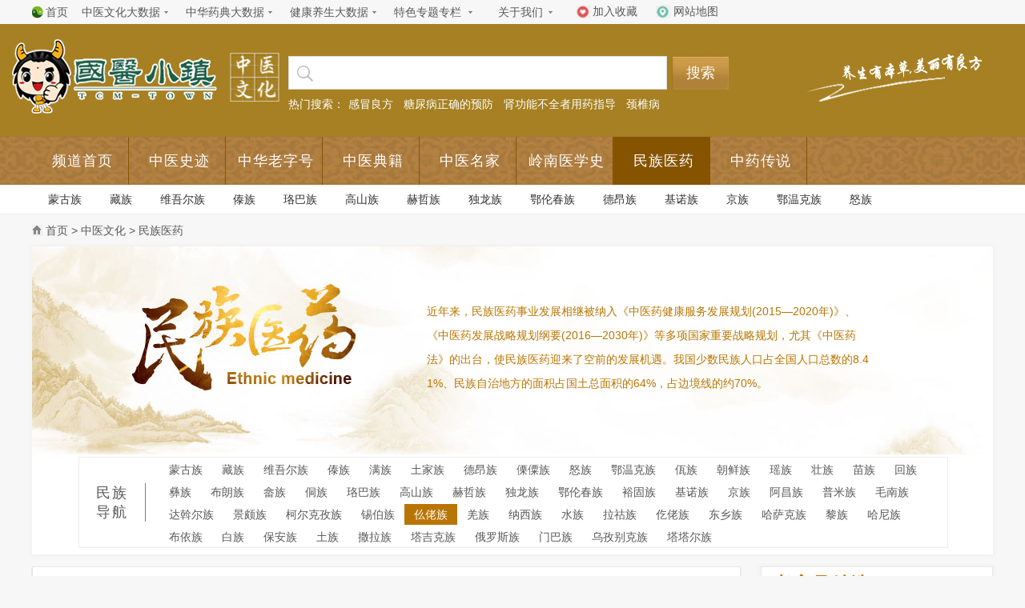

--- FILE ---
content_type: text/html; charset=utf-8
request_url: http://tcm360.com/culture/medicine/1879.html
body_size: 16668
content:
<!DOCTYPE html>
<html>
<head>
 <meta http-equiv="X-UA-Compatible" content="IE=edge" />
 <title>仫佬族_民族医药_中医文化_国医小镇</title>
 <meta name="keywords" content="民族医药,中医文化,国医小镇" />
 <meta name="description" content="" />
 <meta name="robots" content="all" />
 <link href="/Content/style/base.css" rel="stylesheet" type="text/css" />
 <link href="/Content/style/animate.css" rel="stylesheet" type="text/css" />
 <script src="/Scripts/jquery-1.7.2.min.js" type="text/javascript"></script>
 <script src="/Scripts/pcormoblie.js" type="text/javascript"></script>
 <script src="/Scripts/jquery.lazyload.js" type="text/javascript"></script>
 <script src="/Scripts/wow.min.js" type="text/javascript"></script>
 <script src="/Scripts/global.js" type="text/javascript"></script>
 <link href="/Content/style/css_1.css" rel="stylesheet" type="text/css" />
<link href="/Content/style/public.css" rel="stylesheet" type="text/css" />
<link href="/Content/style/zywColumnPublic.css" rel="stylesheet" type="text/css" />
<link href="/Content/style/zywMedicine.css" rel="stylesheet" type="text/css" />
<script src="/Scripts/public.js" type="text/javascript"></script>
<script src="/Scripts/zywColumnPublic.js" type="text/javascript"></script>
<script src="/Scripts/zywMedicine.js" type="text/javascript"></script>
</head>

<body>
<div id="subGlobal">
 <div class="sg mass">
 <div class="sg_box">
 <ul>
  <li><i class="logo"></i></li>
  <li style="padding-left:10px;width:45px;"><a href="/" title="返回首页" class="m">首页</a></li>
  <li class="sub_nav"><a href="/culture" title="" class="m">中医文化大数据</a> <img class="round triangle" alt="" src="/Content/images/round_1.gif" />
   <div class="s-w">
    <div class="sb-content shadowBox_1" style="width:670px;">
     <dl>
      <dt style="margin-right:40px;">
       <b><a href="/culture/zysj">中医史迹</a></b>
       <a href="/culture/zysj">中药起源与传承</a>
       <a href="/culture/zysj/1-index1.html">原始社会时期</a>
       <a href="/culture/zysj/2-index1.html">夏商西周时期</a>
       <a href="/culture/zysj/3-index1.html">春秋战国时期</a>
       <a href="/culture/zysj/4-index1.html">秦汉时期</a>
       <a href="/culture/zysj/5-index1.html">三国两晋南北朝时期</a>
       <a href="/culture/zysj/6-index1.html">隋唐五代时期</a>
       <a href="/culture/zysj/7-index1.html">两宋时期</a>
      </dt>
      <dt style="margin-right:40px;">
       <b><a href="/culture/lzhyg">老字号沿革</a></b>
       <a href="/culture/lzhyg/75131.html">方回春堂</a>
       <a href="/culture/lzhyg/75136.html">敬修堂</a>
       <a href="/culture/lzhyg/75134.html">陈李济</a>
       <a href="/culture/lzhyg/75130.html">同济堂</a>
       <a href="/culture/lzhyg/75128.html">北京同仁堂</a>
       <a href="/culture/lzhyg/75143.html">万承志堂</a>
       <a href="/culture/lzhyg/75139.html">冯存仁堂</a>
       <a href="/culture/lzhyg/75114.html">北京永安堂</a>
      </dt>
      <dt style="margin-right:40px;">
       <b><a href="/culture/zygj">中医古籍</a></b>
       <a href="/culture/zygj/1660.html#1660">汉朝</a>
       <a href="/culture/zygj/1691.html#1691">东晋</a>
       <a href="/culture/zygj/1661.html#1661">南朝</a>
       <a href="/culture/zygj/1662.html#1662">唐朝</a>
       <a href="/culture/zygj/1663.html#1663">宋朝</a>
       <a href="/culture/zygj/1664.html#1664">元朝</a>
       <a href="/culture/zygj/1665.html#1665">明朝</a>
       <a href="/culture/zygj/1666.html#1666">清朝</a>
      </dt>
      <dt style="margin-right:40px;">
       <b><a href="/culture/zymj">中医名家</a></b>
       <a href="/culture/zymj/1681-index1.html">国医大师</a>
       <a href="/culture/zymj/1682-index1.html">当代名医</a>
      </dt>
      <dt style="margin-right:40px;">
       <b><a href="/culture/lnyxs">岭南医学史</a></b>
       <a href="/culture/lnyxs">岭南五千年史话</a>
       <a href="/culture/lnyxs/1689-0-index1.html">广东省名老中医</a>
      </dt>
      <dt>
       <b><a href="/culture/zycs">中药传说</a></b>
       <a href="/culture/zycs">中药传说</a>
      </dt>
     </dl>
     <div class="clearfix"></div>
    </div>
   </div>
  </li>
  <li class="sub_nav"><a href="/zycd" title="" class="m">中华药典大数据</a> <img class="round triangle" alt="" src="/Content/images/round_1.gif" />
   <div class="s-w">
    <div class="sb-content shadowBox_1" style="width:280px;">
     <dl>
      <dt style="margin-right:40px;">
       <b><a href="/zycd/daodiyaocai">道地药材</a></b>
       <a href="/zycd/area/15-index1.html">维药</a>
       <a href="/zycd/area/13-index1.html">秦药</a>
       <a href="/zycd/area/14-index1.html">藏药</a>
       <a href="/zycd/area/2-index1.html">蒙药</a>
       <a href="/zycd/area/1-index1.html">关药</a>
       <a href="/zycd/area/12-index1.html">川药</a>
       <a href="/zycd/area/3-index1.html">北药</a>
       <a href="/zycd/area/4-index1.html">怀药</a>
      </dt>
      <dt style="margin-right:40px;">
       <b><a href="/zycd/yaocaitupu">中药材库</a></b>
       <a href="/zycd/yaocaitupu/0-index1.html">解表药</a>
       <a href="/zycd/yaocaitupu/1-index1.html">清热药</a>
       <a href="/zycd/yaocaitupu/2-index1.html">泻下药</a>
       <a href="/zycd/yaocaitupu/3-index1.html">祛风湿药</a>
       <a href="/zycd/yaocaitupu/4-index1.html">化湿药</a>
       <a href="/zycd/yaocaitupu/5-index1.html">利水渗湿药</a>
       <a href="/zycd/yaocaitupu/6-index1.html#">温里药</a>
       <a href="/zycd/yaocaitupu/7-index1.html">理气药</a>
      </dt>
      <dt>
       <b><a href="/zycd/zhiwutupu">药用植物库</a></b>
       <a href="/zycd/zhiwutupu/332-index1.html">木兰科</a>
       <a href="/zycd/zhiwutupu/333-index1.html">八角科</a>
       <a href="/zycd/zhiwutupu/334-index1.html">五味子</a>
       <a href="/zycd/zhiwutupu/335-index1.html">科番荔枝科</a>
       <a href="/zycd/zhiwutupu/336-index1.html">樟科</a>
       <a href="/zycd/zhiwutupu/337-index1.html">莲叶桐科</a>
       <a href="/zycd/zhiwutupu/338-index1.html">毛茛科</a>
       <a href="/zycd/zhiwutupu/344-index1.html">防己科</a>
      </dt>

     </dl>
     <div class="clearfix"></div>
    </div>
   </div>
  </li>

  <li class="sub_nav"><a href="/yangshenbigdata" title="" class="m">健康养生大数据</a> <img class="round triangle" alt="" src="/Content/images/round_1.gif" />
   <div class="s-w">
    <div class="sb-content shadowBox_1" style="width:780px;">
     <dl>
      <dt style="margin-right:40px;">
       <b><a href="/disease">慢性疾病疗养</a></b>
       <a href="/disease/mxjb/1329-0-index1.html">高血压</a>
       <a href="/disease/mxjb/1330-0-index1.html">高血脂</a>
       <a href="/disease/mxjb/1331-0-index1.html">糖尿病</a>
       <a href="/disease/mxjb/1332-0-index1.html">颈椎病</a>

      </dt>
      <dt style="margin-right:40px;">
       <b><a href="/disease/byby">不孕不育</a></b>
       <a href="/disease/byby/1313-0-index1.html">男性不育</a>
       <a href="/disease/byby/1312-0-index1.html">女性不育</a>
      </dt>
      <dt style="margin-right:40px;">
       <b><a href="/disease/lxjb">两性疾病</a></b>
       <a href="/disease/lxjb/1353-0-index1.html">月经不调</a>
       <a href="/disease/lxjb/1354-0-index1.html">痛经</a>
       <a href="/disease/lxjb/1356-0-index1.html">更年期综合症</a>
       <a href="/disease/lxjb/1361-0-index1.html">阳痿</a>

      </dt>
      <dt style="margin-right:40px;">
       <b><a href="/disease/cjjb">大众常见疾病</a></b>
       <a href="/disease/cjjb/1363-0-index1.html">感冒</a>
       <a href="/disease/cjjb/1365-0-index1.html">咽口炎</a>
       <a href="/disease/cjjb/1366-0-index1.html">口疮</a>
       <a href="/disease/cjjb/1369-0-index1.html">鼻炎</a>

      </dt>
      <dt style="margin-right:40px;">
       <b><a href="/disease/zljb">肿瘤疾病</a></b>
       <a href="/disease/zljb/1326-0-index1.html">抗肿瘤中药概念</a>
       <a href="/disease/zljb/1327-0-index1.html">抗肿瘤中药</a>
       <a href="/disease/zljb/1328-0-index1.html">抗肿瘤药药膳食疗</a>
      </dt>
      <dt>
       <b><a href="/disease/yyzd">特殊人群用药指导</a></b>
       <a href="/disease/yyzd/laonianren.html">老年人用药指导</a>
       <a href="/disease/yyzd/rqbrq.html">孕期及哺乳期用药指导</a>
       <a href="/disease/yyzd/yingyouer.html">婴幼儿用药指导</a>
       <a href="/disease/yyzd/sgnbq.html">肾功能者不全用药指导</a>

      </dt>
      <dt style="margin:20px 40px 0px 0px;">
       <b><a href="/health/siji">季节养生</a></b>
       <a href="/health/siji/1121-index1.html">春季养生</a>
       <a href="/health/siji/1122-index1.html">夏季养生</a>
       <a href="/health/siji/1123-index1.html">秋季养生</a>
       <a href="/health/siji/1124-index1.html">冬季养生</a>
       <a href="/health/siji/24qijie.html">24气节养生</a>
      </dt>
      <dt style="margin:20px 40px 0px 0px;">
       <b><a href="/health/shichen">时辰养生</a></b>
        <a href="/health/shichen/zishi.html">子时养生</a>
        <a href="/health/shichen/choushi.html">丑时养生</a>
        <a href="/health/shichen/yinshi.html">寅时养生</a>
        <a href="/health/shichen/maoshi.html">卯时养生</a>
        <a href="/health/shichen/chenshi.html">辰时养生</a>
      </dt>
      <dt style="margin:20px 40px 0px 0px;">
       <b><a href="/health/renqun">人群养生</a></b>
        <a href="/health/renqun/1125-index1.html">青少年人群</a>
        <a href="/health/renqun/1126-index1.html">白领层养生</a>
        <a href="/health/renqun/1127-index1.html">更年期养生</a>
        <a href="/health/renqun/1128-index1.html">老年人养生</a>
      </dt>
      <dt style="margin:20px 40px 0px 0px;">
       <b><a href="/health/tizhi">体质养生</a></b>
        <a href="/health/tizhi/hepingzhi.html">平和质</a>
        <a href="/health/tizhi/qixuzhi.html">气虚质</a>
        <a href="/health/tizhi/yangxuzhi.html">阳虚质</a>
        <a href="/health/tizhi/yinxuzhi.html">阴虚质</a>
        <a href="/health/tizhi/shirezhi.html">湿热质</a>
      </dt>
      <dt style="margin:20px 40px 0px 0px;">
       <b><a href="/health/zangfu">脏腑养生</a></b>
        <a href="/health/zangfu/1130-index1.html">养心</a>
        <a href="/health/zangfu/1131-index1.html">调肝</a>
        <a href="/health/zangfu/1132-index1.html">养肺</a>
        <a href="/health/zangfu/1133-index1.html">健脾</a>
        <a href="/health/zangfu/1134-index1.html">养肾</a>
      </dt>
      <dt style="margin:20px 40px 0px 0px;">
       <b><a href="/health/yundon">运动养生</a></b>
        <a href="/health/yundon/1254-index1.html">人群运动</a>
        <a href="/health/yundon/1256-index1.html">局部运动</a>
        <a href="/health/yundon/1293-index1.html">季节运动</a>
        <a href="/health/yundon/1255-index1.html">疾病运动</a>
        <a href="/health/yundon/1292-index1.html">运动指导</a>
      </dt>
      <dt style="margin:20px 0px 0px 0px;">
       <b><a href="/health/shanshi">膳食养生</a></b>
        <a href="/health/shanshi/1172-index1.html#">养生食材</a>
        <a href="/health/shanshi/1173-index1.html">养生菜谱</a>
        <a href="/health/shanshi/1174-index1.html">养生药酒</a>
        <a href="/health/shanshi/1175-index1.html">养生茶饮</a>
        <a href="/health/shanshi/1176-index1.html">饮食相宜相克</a>
      </dt>
      <dt style="margin:20px 40px 0px 0px;">
       <b><a href="/health/ziatan">养生杂谈</a></b>
        <a href="/health/ziatan/1775-index1.html">健康小妙招</a>
        <a href="/health/ziatan/1776-index1.html">趣味养生</a>
        <a href="/health/ziatan/1777-index1.html">健康误区</a>
      </dt>
      <dt style="margin:20px 40px 0px 0px;">
       <b><a href="/mother">母婴护理</a></b>
        <a href="/mother/beiyun">备孕调理</a>
        <a href="/mother/huaiyun">孕期保健</a>
        <a href="/mother/chanhou">产后康复与保健</a>
        <a href="/mother/yuer">中医育儿</a>
      </dt>
      <dt style="margin:20px 40px 0px 0px;">
       <b><a href="/beauty">美颜美体</a></b>
        <a href="/beauty/meiyanjing">美颜经</a>
        <a href="/beauty/hufumeiron">护肤美容</a>
        <a href="/beauty/jianfei">减肥瘦身</a>
        <a href="/beauty/fengxiong">丰胸健美</a>
      </dt>
      <dt style="margin:20px 40px 0px 0px;">
       <b><a href="/teseliaofa">特色疗法</a></b>
        <a href="/teseliaofa/zhenjiu">针炙疗法</a>
        <a href="/teseliaofa/baguan">拔罐疗法</a>
        <a href="/teseliaofa/guasha">刮痧疗法</a>
        <a href="/teseliaofa/tuina">推拿疗法</a>
      </dt>
     </dl>
     <div class="clearfix"></div>
    </div>
   </div>
  </li>
  <li class="sub_nav"><a href="/health" title="" class="m">特色专题专栏</a> <img class="round triangle" alt="" src="/Content/images/round_1.gif" style="left:100px;" />
   <div class="s-w">
    <div class="sb-content shadowBox_1" style="width:550px;">
     <dl>
      <dt style="margin-right:40px;">
       <b><a href="/news">医药资讯</a></b>
       <a href="/news/events">时事资讯</a>
       <a href="/news/dynamics">药市行情</a>
       <a href="/news/regulations">政策法规</a>
       <a href="/news/show">展会信息</a>
      </dt>
      <dt style="margin-right:40px;">
       <b><a href="/mother">妇幼保健</a></b>
       <a href="/mother/beiyun">备孕调理</a>
       <a href="/mother/huaiyun/899-index1.html">孕早期(1-12周)</a>
       <a href="/mother/huaiyun/900-index1.html">孕中期(13-27周)</a>
       <a href="/mother/huaiyun/901-index1.html">孕晚期(27-40周)</a>
      </dt>
      <dt style="margin-right:40px;">
       <b><a href="/beauty">美颜美体</a></b>
        <a href="/beauty/meiyanjing">美颜经</a>
        <a href="/beauty/hufumeiron">护肤美容</a>
        <a href="/beauty/jianfei">减肥瘦身</a>
        <a href="/beauty/fengxiong">丰胸健美</a>
      </dt>
      <dt style="margin-right:40px;">
       <b><a href="/culture/lnyxs">岭南医药</a></b>
       <a href="/culture/lnyxs">岭南五千年史话</a>
       <a href="/culture/lnyxs/1689-0-index1.html">广东省名老中医</a>
      </dt>
      <dt>
       <b><a href="/zycd/daodiyaocai">道地药材</a></b>
       <a href="/zycd/area/15-index1.html">维药</a>
       <a href="/zycd/area/13-index1.html">秦药</a>
       <a href="/zycd/area/14-index1.html">藏药</a>
       <a href="/zycd/area/2-index1.html">蒙药</a>
      </dt>
     </dl>
     <div class="clearfix"></div>
    </div>
   </div>
  </li>
  <li style="width:80px;" class="sub_nav"><a href="/about" title="关于我们" class="m">关于我们</a> <img class="round triangle" alt="" src="/Content/images/round_1.gif" style="left:70px;" />
   <div class="s-w">
    <div class="sb-content shadowBox_1" style="width:200px;">
     <dl>
      <dt class="s">
       <a href="/about">&#8226; 关于我们</a>
       <a href="/about">&#8226; 意见反馈</a>
       <a href="/about">&#8226; 私隐保护</a>
       <a href="/about">&#8226; 互联网药品信息服务资格证书</a>
       <a href="/about">&#8226; 申请友情链接</a>
       <a href="/about">&#8226; 联系我们</a>
       <a href="/about">&#8226; 网站地图</a>
      </dt>
     </dl>
     <div class="clearfix"></div>
    </div>
   </div>
  </li>
  <li class="right">
   <span><i class="a"></i><a href="javascript:" onclick="fav.AddFavorite()">加入收藏</a></span>
   <span><i class="m"></i><a href="javascript:">网站地图</a></span>
   <div class="clearfix"></div>
  </li>
 </ul>
 <div class="clearfix"></div>
 </div>
 </div>
</div><div id="head_Wrap">
 <div id="logo_search">
  <div class="mass">
   <div class="logo" style="">
    
    <span class="channelTitle culture"></span>
    <div style="width:256px;height:132px;position:relative;">
     <a href="/" title="返回首页"  style="position:absolute;top:7px;left:-25px;"><img src="/Content/images/web_logo.png" alt="返回首页" /></a>
    </div>

   </div>
   <div class="search">
    <div id="searchBox">
     <ul>
      <li><span class="classIco"></span></li>
     </ul>
     <div class="clearfix"></div>
    </div>
    <form name="f1" id="f1" method="post">
     <input value="0" type="hidden" id="searchType" name="searchType" />
     <input id="sitKeys" name="sitKeys" type="text" value="" autocomplete="off"  />
     <div id="searchBtn"><a href="javascript:" onclick="g_fts.FullTxtSearch(f1.sitKeys)">搜索</a></div>
    </form>
    <div id="hotKeys">
     <b>热门搜索：</b>
     <a href="/disease/cjjb/1363-0-index1.html" >感冒良方</a>
     <a href="/disease/mxjb/1331-0-index1.html" >糖尿病正确的预防</a>
     <a href="/disease/yyzd/sgnbq.html" >肾功能不全者用药指导</a>
     <a href="/disease/mxjb/1332-0-index1.html" >颈椎病</a>
     <div class="clearfix"></div>
    </div>
   </div>
   <div class="webTag"><img alt="" src="/Content/images/adverTxt.png" class="wow rollIn" /></div>
   <div class="clearfix"></div>
  </div>
 </div>
</div>

<div id="menuNav">
 <div class="mass mb">
   <ul class="c">
    <li class=""><a href="/culture">频道首页</a></li>
    <li class=""><a href="/culture/zysj">中医史迹</a></li>
    <li class=""><a href="/culture/lzhyg">中华老字号</a></li>
    <li class=""><a href="/culture/zygj">中医典籍</a></li>
    <li class=""><a href="/culture/zymj">中医名家</a></li>
    <li class=""><a href="/culture/lnyxs">岭南医学史</a></li>
    <li class="current"><a href="/culture/medicine">民族医药</a></li>
    <li class=""><a href="/culture/zycs">中药传说</a></li>
   </ul>
   <div class="clearfix"></div>
  </div>
</div>

<div id="munuNav_sub">
 <div class="mass">
  <div class="publicIco">
   <div class="sub" >
    <a href="/culture/zysj" class="m">中医史迹</a>
    <a href="/culture/zysj/1-index1.html">远古时期</a>
    <a href="/culture/zysj/2-index1.html">夏商西周</a>
    <a href="/culture/zysj/3-index1.html">春秋战国</a>
    <em>|</em>
    <a href="/culture/lzhyg" class="m">老字号沿革</a>
　　<a href="/culture/lzhyg/zishi.html">敬修堂</a>
　　<a href="/culture/lzhyg/choushi.html">陈李济</a>
　　<a href="/culture/lzhyg/yinshi.html">北京同仁堂</a>
    <em>|</em>
    <a href="/culture/zygj" class="m">中医典籍</a>
    <a href="/culture/zygj/1125-index1.html">汉朝</a>
    <a href="/culture/zygj/1126-index1.html">南朝</a>
    <a href="/culture/zygj/1128-index1.html">唐朝</a>
    <a href="/culture/zygj/1128-index1.html">宋朝</a>
    <em>|</em>
    <a href="/culture/zymj" class="m">中医名家</a>
    <a href="/culture/zymj/1681-index1.html">国医大师</a>
    <a href="/culture/zymj/1682-index1.html">当代名医</a>
    <a href="/culture/zymj/1683-index1.html">历代名医</a>
    <div class="clearfix"></div>
   </div>
   <div class="sub s" >
    <a href="/culture/zysj/1-index1.html" >远古时期</a>
    <a href="/culture/zysj/2-index1.html" >夏商西周</a>
    <a href="/culture/zysj/3-index1.html" >春秋战国</a>
    <a href="/culture/zysj/4-index1.html" >秦汉时期</a>
    <a href="/culture/zysj/5-index1.html" >三国两晋南北朝</a>
    <a href="/culture/zysj/6-index1.html" >隋唐五代</a>
    <a href="/culture/zysj/7-index1.html" >两宋时期</a>
    <a href="/culture/zysj/8-index1.html" >辽夏金元</a>
    <a href="/culture/zysj/9-index1.html" >明朝时期</a>
    <a href="/culture/zysj/10-index1.html" >清初中叶</a>
    <a href="/culture/zysj/11-index1.html" >近代时期</a>
    <a href="/culture/zysj/12-index1.html" >新中国时期</a>
    <div class="clearfix"></div>
   </div>
    <div class="sub s" >
     <a href="/culture/lzhyg/75131.html" >方回春堂</a>
     <a href="/culture/lzhyg/75136.html" >敬修堂</a>
     <a href="/culture/lzhyg/75128.html" >北京同仁堂</a>
     <a href="/culture/lzhyg/75134.html" >陈李济</a>
     <a href="/culture/lzhyg/75143.html" >万承志堂</a>
     <a href="/culture/lzhyg/75139.html" >冯存仁堂</a>
     <a href="/culture/lzhyg/75135.html" >胡庆余堂</a>
     <a href="/culture/lzhyg/75130.html" >同济堂</a>
     <a href="/culture/lzhyg/75132.html" >北京鹤年堂</a>
     <a href="/culture/lzhyg/75125.html" >蔡同德堂</a>
     <a href="/culture/lzhyg/75115.html" >百年堂</a>
     <a href="/culture/lzhyg/75089.html" >何济公</a>
     <a href="/culture/lzhyg/75114.html" >北京永安堂</a>
    <div class="clearfix"></div>
   </div>
   <div class="sub s" >
    <a href="/culture/zygj/1660.html#1660" >汉朝</a>
    <a href="/culture/zygj/1691.html#1691" >东晋</a>
    <a href="/culture/zygj/1661.html#1661" >南朝</a>
    <a href="/culture/zygj/1692.html#1692" >齐朝</a>
    <a href="/culture/zygj/1662.html#1662" >唐朝</a>
    <a href="/culture/zygj/1663.html#1663" >宋朝</a>
    <a href="/culture/zygj/1664.html#1664" >元朝</a>
    <a href="/culture/zygj/1665.html#1665" >明朝</a>
    <a href="/culture/zygj/1666.html#1666" >清朝</a>
    <a href="/culture/zygj/1667.html#1667" >民国</a>
    <a href="/culture/zygj/1668.html#1667" >现代</a>
    <div class="clearfix"></div>
   </div>
   <div class="sub s" >
    <a href="/culture/zymj/1681-index1.html" >国医大师</a>
    <a href="/culture/zymj/1682-index1.html" >当代名医</a>
    <a href="/culture/zymj/1683-index1.html" >历代名医</a>
    <div class="clearfix"></div>
   </div>
   <div class="sub s" >
    <a href="/culture/lnyxs/1688-1-index1.html" >原始社会</a>
    <a href="/culture/lnyxs/1688-2-index1.html" >夏商西周</a>
    <a href="/culture/lnyxs/1688-3-index1.html" >春秋战国</a>
    <a href="/culture/lnyxs/1688-4-index1.html" >秦汉</a>
    <a href="/culture/lnyxs/1688-5-index1.html" >三国两晋南北朝</a>
    <a href="/culture/lnyxs/1688-6-index1.html" >隋唐五代</a>
    <a href="/culture/lnyxs/1688-7-index1.html" >两宋</a>
    <a href="/culture/lnyxs/1688-8-index1.html" >辽夏金元</a>
    <a href="/culture/lnyxs/1688-9-index1.html" >明朝</a>
    <a href="/culture/lnyxs/1688-10-index1.html" >清代前中期</a>
    <a href="/culture/lnyxs/1688-11-index1.html" >近代</a>

    <div class="clearfix"></div>
   </div>
   <div class="sub s" style="display:block;">
    <a href="/culture/medicine/" >蒙古族</a>
    <a href="/culture/medicine/" >藏族</a>
    <a href="/culture/medicine/" >维吾尔族</a>
    <a href="/culture/medicine/" >傣族</a>
    <a href="/culture/medicine/" >珞巴族</a>
    <a href="/culture/medicine/" >高山族</a>
    <a href="/culture/medicine/" >赫哲族</a>
    <a href="/culture/medicine/" >独龙族</a>
    <a href="/culture/medicine/" >鄂伦春族</a>
    <a href="/culture/medicine/" >德昂族</a>
    <a href="/culture/medicine/" >基诺族</a>
    <a href="/culture/medicine/" >京族</a>
    <a href="/culture/medicine/" >鄂温克族</a>
    <a href="/culture/medicine/" >怒族</a>
    <div class="clearfix"></div>
   </div>
   <div class="sub s" >
    <a href="/culture/zycs" >中药传说</a>
    <div class="clearfix"></div>
   </div>
  </div>
 </div>
</div>
<script type="text/javascript">  SSF_1.subMenuSwitchFunction_1("#menuNav li", "#munuNav_sub .sub");</script>


<div class="mass"><div id="dh"><img src="/Content/images/homeIco.jpg" /><a href="/">首页</a> > <a href="/culture">中医文化</a> > 民族医药</div></div>
<div class="mass">
 <div class="zywColumnLogo w1200 boxShadow" style="margin:15px 0px 15px 0px;">
  <div class="abstract">
   <p class="statement">近年来，民族医药事业发展相继被纳入《中医药健康服务发展规划(2015—2020年)》、《中医药发展战略规划纲要(2016—2030年)》等多项国家重要战略规划，尤其《中医药法》的出台，使民族医药迎来了空前的发展机遇。我国少数民族人口占全国人口总数的8.41%、民族自治地方的面积占国土总面积的64%，占边境线的约70%。</p>
    <div class="zywColumnNav">
     <h3 class="title">民族导航</h3>
     <ul>
      
      <li class=""><a href="/culture/medicine/1724.html">蒙古族</a></li>
      <li class=""><a href="/culture/medicine/1725.html">藏族</a></li>
      <li class=""><a href="/culture/medicine/1726.html">维吾尔族</a></li>
      <li class=""><a href="/culture/medicine/1727.html">傣族</a></li>
      <li class=""><a href="/culture/medicine/1787.html">满族</a></li>
      <li class=""><a href="/culture/medicine/1758.html">土家族</a></li>
      <li class=""><a href="/culture/medicine/1763.html">德昂族</a></li>
      <li class=""><a href="/culture/medicine/1768.html">傈僳族</a></li>
      <li class=""><a href="/culture/medicine/1773.html">怒族</a></li>
      <li class=""><a href="/culture/medicine/1778.html">鄂温克族</a></li>
      <li class=""><a href="/culture/medicine/1782.html">佤族</a></li>
      <li class=""><a href="/culture/medicine/1799.html">朝鲜族</a></li>
      <li class=""><a href="/culture/medicine/1804.html">瑶族</a></li>
      <li class=""><a href="/culture/medicine/1809.html">壮族</a></li>
      <li class=""><a href="/culture/medicine/1817.html">苗族</a></li>
      <li class=""><a href="/culture/medicine/1822.html">回族</a></li>
      <li class=""><a href="/culture/medicine/1827.html">彝族</a></li>
      <li class=""><a href="/culture/medicine/1832.html">布朗族</a></li>
      <li class=""><a href="/culture/medicine/1837.html">畲族</a></li>
      <li class=""><a href="/culture/medicine/1842.html">侗族</a></li>
      <li class=""><a href="/culture/medicine/1847.html">珞巴族</a></li>
      <li class=""><a href="/culture/medicine/1850.html">高山族</a></li>
      <li class=""><a href="/culture/medicine/1852.html">赫哲族</a></li>
      <li class=""><a href="/culture/medicine/1854.html">独龙族</a></li>
      <li class=""><a href="/culture/medicine/1856.html">鄂伦春族</a></li>
      <li class=""><a href="/culture/medicine/1860.html">裕固族</a></li>
      <li class=""><a href="/culture/medicine/1863.html">基诺族</a></li>
      <li class=""><a href="/culture/medicine/1864.html">京族</a></li>
      <li class=""><a href="/culture/medicine/1865.html">阿昌族</a></li>
      <li class=""><a href="/culture/medicine/1866.html">普米族</a></li>
      <li class=""><a href="/culture/medicine/1869.html">毛南族</a></li>
      <li class=""><a href="/culture/medicine/1871.html">达斡尔族</a></li>
      <li class=""><a href="/culture/medicine/1873.html">景颇族</a></li>
      <li class=""><a href="/culture/medicine/1875.html">柯尔克孜族</a></li>
      <li class=""><a href="/culture/medicine/1877.html">锡伯族</a></li>
      <li class="active"><a href="/culture/medicine/1879.html">仫佬族</a></li>
      <li class=""><a href="/culture/medicine/1881.html">羌族</a></li>
      <li class=""><a href="/culture/medicine/1882.html">纳西族</a></li>
      <li class=""><a href="/culture/medicine/1883.html">水族</a></li>
      <li class=""><a href="/culture/medicine/1885.html">拉祜族</a></li>
      <li class=""><a href="/culture/medicine/1886.html">仡佬族</a></li>
      <li class=""><a href="/culture/medicine/1891.html">东乡族</a></li>
      <li class=""><a href="/culture/medicine/1893.html">哈萨克族</a></li>
      <li class=""><a href="/culture/medicine/1895.html">黎族</a></li>
      <li class=""><a href="/culture/medicine/1896.html">哈尼族</a></li>
      <li class=""><a href="/culture/medicine/1898.html">布依族</a></li>
      <li class=""><a href="/culture/medicine/1897.html">白族</a></li>
      <li class=""><a href="/culture/medicine/1900.html">保安族</a></li>
      <li class=""><a href="/culture/medicine/1899.html">土族</a></li>
      <li class=""><a href="/culture/medicine/1870.html">撒拉族</a></li>
      <li class=""><a href="/culture/medicine/1868.html">塔吉克族</a></li>
      <li class=""><a href="/culture/medicine/1862.html">俄罗斯族</a></li>
      <li class=""><a href="/culture/medicine/1859.html">门巴族</a></li>
      <li class=""><a href="/culture/medicine/1858.html">乌孜别克族</a></li>
      <li class=""><a href="/culture/medicine/1849.html">塔塔尔族</a></li>
     </ul>
    </div>
   </div>
  </div>
  <div id="old_wrap">
   <div class="left" style="width:885px;padding:0px;">
    <div class="shadowBox">
     <div id="articleBox">
     <div class="sharedWrap">
      <span>分享到：</span>
      <div class="bdsharebuttonbox">
       <a href="javascript:" class="bds_more" data-cmd="more"></a>
       <a href="javascript:" class="bds_qzone" data-cmd="qzone" title="分享到QQ空间"></a>
       <a href="javascript:" class="bds_tsina" data-cmd="tsina" title="分享到新浪微博"></a>
       <a href="javascript:" class="bds_tqq" data-cmd="tqq" title="分享到腾讯微博"></a>
       <a href="javascript:" class="bds_renren" data-cmd="renren" title="分享到人人网"></a>
       <a href="javascript:" class="bds_weixin" data-cmd="weixin" title="分享到微信"></a>
      </div>
      <script>
        window._bd_share_config = {
            "common": {
            "bdSnsKey": {},
            "bdText": "",
            "bdMini": "2",
            "bdMiniList": false,
            "bdPic": "",
            "bdStyle": "0",
            "bdSize": "32"
         }, "share": {}
       };
       with (document) 0[(getElementsByTagName('head')[0] || body).appendChild(createElement('script')).src = 'http://bdimg.share.baidu.com/static/api/js/share.js?v=89860593.js?cdnversion=' + ~(-new Date() / 36e5)];
     </script>
    </div>
      <p class="zywColumnMainTitle">仫佬族</p>
      <div class="zywColumnMainLeftContent">
       <div class="mainPage" id="mainPage1">
        <div class="title">
         <p><i><img src="/Content/images/zywMedicine/zywMedicineBgIco.png" height="40" width="80"/></i>简要</p>
        </div>
        <div class="content setContent"><p style="text-indent:2em;">
	<span style="font-size:14px;line-height:2;">仫佬族，民族语言为仫佬语，属汉藏语系壮侗语族侗水语支，没有本民族的文字，通用汉字。仫佬族主要分布在广西壮族自治区，贵州省也有分布。在广西壮族自治区，多数聚居在罗城仫佬族自治县的东门、四把、黄金、龙岸、天河、小长安等地。少数散居在忻城、宜山、柳城、都安、环江、河池、融水、融安等县。在贵州省，主要居住在麻江、凯里、黄平、都匀、福泉等县。</span>
</p></div>
       </div>
      </div>
      <div class="zywColumnMainLeftContent">
       <div class="mainPage" id="mainPage2">
        <div class="title">
         <p style="width:180px;"><i><img src="/Content/images/zywMedicine/zywMedicineBgIco.png" height="40" width="80"/></i>发展史</p>
        </div>
        <div class="content setContent"><p style="text-indent:2em;">
	<span style="font-size:14px;line-height:2;">仫佬医是仫佬族人民千百年来与疾病抗争的经验总结，仫佬医经历了漫长的发展过程。仫佬人世代聚居在广西桂西北九万大山南麓一带，这里日照充足，气候温和，雨量充沛，冬少严寒，夏少酷暑，人们一样禀受着天地间赋予之灵气而生存繁衍。在漫长的历史长河中，仫佬族先民和无数的仫佬族民间医在千百年的生产生活实践中认识了人与自然关系，同时以朴素的唯物观思维认识探索着人体生命和疾病发生与天地赋予的灵气相和的密切联系，天地灵气变化的过盛或不足，人们不能顺应调和天地赋予之灵气就会生产疾病。</span>
</p></div>
         <ul class="zywTextPic">
          <li>
           <a href="/culture/medicine/detail-79359.html" title="仫佬族医药发展概况" target="_blank">
            <div class="imgBox">
             <img class="hoverBigger" src="http://www.tcm360.com/uppic/image/20180704/201807041433094355.jpg" onerror="this.src='/Content/images/errorImg.gif'" alt="发展史"/>
            </div>
            <p>仫佬族医药发展概况</p>
           </a>
          </li>
         </ul>
        </div>
       </div> 
      <div class="zywColumnMainLeftContent">
       <div class="mainPage" id="mainPage3">
        <div class="title">
         <p style="width:180px;"><i><img src="/Content/images/zywMedicine/zywMedicineBgIco.png" height="40" width="80"/></i>医药基础理论</p>
        </div>
        <div class="content setContent"><p style="text-indent:2em;">
	<span style="font-size:14px;line-height:2;">仫佬族医药的形成和发展经历了漫长的历史过程，是仫佬族先民与壮、汉、毛南、侗、苗、瑶等民族和睦相处，无数民间仫佬医经过长期与疾病抗争，与多民族医交流，互通有无，融会贯通，特别是受了中原汉族文化的熏陶而形成和发展起来的。在年复一年、日复一日的日常生产生活实践中，仫佬族没有自己的文字，仫佬族医药缺乏专门的医药记载和系统整理，历来以口传耳听相传，以症论病，指药传授，在民间民族医中自成体系，以朴素唯物观认识人体内脏器官的生理、病理变化联系规律，朴实地认识、理解、归纳、总结出人体脏腑及窗门的概念，应用于人的生理活动及对疾病防治方面规律性认识。</span>
</p></div>
         <ul class="zywTextPic">
          <li>
           <a href="/culture/medicine/detail-79381.html" title="仫佬医用药经验" target="_blank">
            <div class="imgBox">
             <img class="hoverBigger" src="http://www.tcm360.com/uppic/image/20180705/201807051524059895.jpg" onerror="this.src='/Content/images/errorImg.gif'" alt="医药基础理论"/>
            </div>
            <p>仫佬医用药经验</p>
           </a>
          </li>
          <li>
           <a href="/culture/medicine/detail-79362.html" title="仫佬医药理论认识" target="_blank">
            <div class="imgBox">
             <img class="hoverBigger" src="http://www.tcm360.com/uppic/image/20180704/201807041652214582.jpg" onerror="this.src='/Content/images/errorImg.gif'" alt="医药基础理论"/>
            </div>
            <p>仫佬医药理论认识</p>
           </a>
          </li>
          <li>
           <a href="/culture/medicine/detail-79361.html" title="仫佬医的诊断方法" target="_blank">
            <div class="imgBox">
             <img class="hoverBigger" src="http://www.tcm360.com/uppic/image/20180704/201807041607171515.jpg" onerror="this.src='/Content/images/errorImg.gif'" alt="医药基础理论"/>
            </div>
            <p>仫佬医的诊断方法</p>
           </a>
          </li>
          <li>
           <a href="/culture/medicine/detail-79360.html" title="仫佬医对病证的认识" target="_blank">
            <div class="imgBox">
             <img class="hoverBigger" src="http://www.tcm360.com/uppic/image/20180704/201807041532076119.jpg" onerror="this.src='/Content/images/errorImg.gif'" alt="医药基础理论"/>
            </div>
            <p>仫佬医对病证的认识</p>
           </a>
          </li>
         </ul>
        </div>
       </div> 
      <div class="zywColumnMainLeftContent">
       <div class="mainPage" id="mainPage4">
        <div class="title">
         <p style="width:180px;"><i><img src="/Content/images/zywMedicine/zywMedicineBgIco.png" height="40" width="80"/></i>民族疗法</p>
        </div>
        <div class="content setContent"><p style="text-indent:2em;">
	<span style="font-size:14px;line-height:2;">仫佬医治法是在长期的生活与疾病的斗争实践中总结出来的。仫佬医前辈认为，诸多疾病发生，因天地的灵气与人的灵气不和致病。如受寒、热、风、湿、毒邪气所侵，或为情欲思虑内伤，或为跌仆搏击所伤，或因先受外气所侵干扰继而内损，或为先内损后外气之侵使人的气血、脏腑、器官组织的灵气不足或太过，不相协调，灵气不和则产生病。看病时，按所收集的证据，分部位、病位综合辨病。依据所见的气、血、表、里、寒、热、虚、实定病，以调和人与天地灵气相应，调和人的气血、脏腑、窗门组织之间灵气，治疗病。使用补、散、泄、收、吐、清等为治疗原则，议方给药调治。</span>
</p></div>
         <ul class="zywTextPic">
          <li>
           <a href="/culture/medicine/detail-79380.html" title="仫佬医治法" target="_blank">
            <div class="imgBox">
             <img class="hoverBigger" src="http://www.tcm360.com/uppic/image/20180705/201807051457451150.jpg" onerror="this.src='/Content/images/errorImg.gif'" alt="民族疗法"/>
            </div>
            <p>仫佬医治法</p>
           </a>
          </li>
          <li>
           <a href="/culture/medicine/detail-79379.html" title="药物推搓疗法" target="_blank">
            <div class="imgBox">
             <img class="hoverBigger" src="http://www.tcm360.com/uppic/image/20180705/201807051454576255.jpg" onerror="this.src='/Content/images/errorImg.gif'" alt="民族疗法"/>
            </div>
            <p>药物推搓疗法</p>
           </a>
          </li>
          <li>
           <a href="/culture/medicine/detail-79378.html" title="针刺出血退热疗法" target="_blank">
            <div class="imgBox">
             <img class="hoverBigger" src="http://www.tcm360.com/uppic/image/20180705/201807051446568430.jpg" onerror="this.src='/Content/images/errorImg.gif'" alt="民族疗法"/>
            </div>
            <p>针刺出血退热疗法</p>
           </a>
          </li>
          <li>
           <a href="/culture/medicine/detail-79377.html" title="灯火灸疗法" target="_blank">
            <div class="imgBox">
             <img class="hoverBigger" src="http://www.tcm360.com/uppic/image/20180705/201807051439323615.jpg" onerror="this.src='/Content/images/errorImg.gif'" alt="民族疗法"/>
            </div>
            <p>灯火灸疗法</p>
           </a>
          </li>
          <li>
           <a href="/culture/medicine/detail-79376.html" title="挑痧、刮痧疗法" target="_blank">
            <div class="imgBox">
             <img class="hoverBigger" src="http://www.tcm360.com/uppic/image/20180705/201807051436254418.jpg" onerror="this.src='/Content/images/errorImg.gif'" alt="民族疗法"/>
            </div>
            <p>挑痧、刮痧疗法</p>
           </a>
          </li>
          <li>
           <a href="/culture/medicine/detail-79375.html" title="汤浴止痛退热疗法" target="_blank">
            <div class="imgBox">
             <img class="hoverBigger" src="http://www.tcm360.com/uppic/image/20180705/201807051419330479.jpg" onerror="this.src='/Content/images/errorImg.gif'" alt="民族疗法"/>
            </div>
            <p>汤浴止痛退热疗法</p>
           </a>
          </li>
          <li>
           <a href="/culture/medicine/detail-79374.html" title="药物包敷疗法" target="_blank">
            <div class="imgBox">
             <img class="hoverBigger" src="http://www.tcm360.com/uppic/image/20180705/201807051418245560.jpg" onerror="this.src='/Content/images/errorImg.gif'" alt="民族疗法"/>
            </div>
            <p>药物包敷疗法</p>
           </a>
          </li>
          <li>
           <a href="/culture/medicine/detail-79373.html" title="药物水膏敷贴疗法" target="_blank">
            <div class="imgBox">
             <img class="hoverBigger" src="http://www.tcm360.com/uppic/image/20180705/201807051415213555.jpg" onerror="this.src='/Content/images/errorImg.gif'" alt="民族疗法"/>
            </div>
            <p>药物水膏敷贴疗法</p>
           </a>
          </li>
          <li>
           <a href="/culture/medicine/detail-79372.html" title="药酒药油涂擦法" target="_blank">
            <div class="imgBox">
             <img class="hoverBigger" src="http://www.tcm360.com/uppic/image/20180704/201807041752329928.jpg" onerror="this.src='/Content/images/errorImg.gif'" alt="民族疗法"/>
            </div>
            <p>药酒药油涂擦法</p>
           </a>
          </li>
          <li>
           <a href="/culture/medicine/detail-79371.html" title="拔罐疗法" target="_blank">
            <div class="imgBox">
             <img class="hoverBigger" src="http://www.tcm360.com/uppic/image/20180704/201807041749306893.jpg" onerror="this.src='/Content/images/errorImg.gif'" alt="民族疗法"/>
            </div>
            <p>拔罐疗法</p>
           </a>
          </li>
          <li>
           <a href="/culture/medicine/detail-79370.html" title="温熨疗法" target="_blank">
            <div class="imgBox">
             <img class="hoverBigger" src="http://www.tcm360.com/uppic/image/20180704/201807041743566912.jpg" onerror="this.src='/Content/images/errorImg.gif'" alt="民族疗法"/>
            </div>
            <p>温熨疗法</p>
           </a>
          </li>
          <li>
           <a href="/culture/medicine/detail-79369.html" title="油针穿刺排脓法" target="_blank">
            <div class="imgBox">
             <img class="hoverBigger" src="http://www.tcm360.com/uppic/image/20180704/201807041741098917.jpg" onerror="this.src='/Content/images/errorImg.gif'" alt="民族疗法"/>
            </div>
            <p>油针穿刺排脓法</p>
           </a>
          </li>
          <li>
           <a href="/culture/medicine/detail-79368.html" title="药物点破排脓法" target="_blank">
            <div class="imgBox">
             <img class="hoverBigger" src="http://www.tcm360.com/uppic/image/20180704/201807041737321533.jpg" onerror="this.src='/Content/images/errorImg.gif'" alt="民族疗法"/>
            </div>
            <p>药物点破排脓法</p>
           </a>
          </li>
          <li>
           <a href="/culture/medicine/detail-79367.html" title="吹点疗法" target="_blank">
            <div class="imgBox">
             <img class="hoverBigger" src="http://www.tcm360.com/uppic/image/20180704/201807041735015466.jpg" onerror="this.src='/Content/images/errorImg.gif'" alt="民族疗法"/>
            </div>
            <p>吹点疗法</p>
           </a>
          </li>
          <li>
           <a href="/culture/medicine/detail-79366.html" title="鸡翎探吐法" target="_blank">
            <div class="imgBox">
             <img class="hoverBigger" src="http://www.tcm360.com/uppic/image/20180704/201807041729591173.jpg" onerror="this.src='/Content/images/errorImg.gif'" alt="民族疗法"/>
            </div>
            <p>鸡翎探吐法</p>
           </a>
          </li>
          <li>
           <a href="/culture/medicine/detail-79365.html" title="汤液饮服疗法" target="_blank">
            <div class="imgBox">
             <img class="hoverBigger" src="http://www.tcm360.com/uppic/image/20180704/201807041714300332.jpg" onerror="this.src='/Content/images/errorImg.gif'" alt="民族疗法"/>
            </div>
            <p>汤液饮服疗法</p>
           </a>
          </li>
          <li>
           <a href="/culture/medicine/detail-79364.html" title="补脏腑法" target="_blank">
            <div class="imgBox">
             <img class="hoverBigger" src="http://www.tcm360.com/uppic/image/20180704/201807041711230875.jpg" onerror="this.src='/Content/images/errorImg.gif'" alt="民族疗法"/>
            </div>
            <p>补脏腑法</p>
           </a>
          </li>
          <li>
           <a href="/culture/medicine/detail-79363.html" title="自身疗法" target="_blank">
            <div class="imgBox">
             <img class="hoverBigger" src="http://www.tcm360.com/uppic/image/20180704/201807041706575203.jpg" onerror="this.src='/Content/images/errorImg.gif'" alt="民族疗法"/>
            </div>
            <p>自身疗法</p>
           </a>
          </li>
         </ul>
        </div>
       </div> 
      <div class="zywColumnMainLeftContent">
       <div class="mainPage" id="mainPage5">
        <div class="title">
         <p style="width:180px;"><i><img src="/Content/images/zywMedicine/zywMedicineBgIco.png" height="40" width="80"/></i>医药验方选录</p>
        </div>
        <div class="content setContent"><p style="text-indent:2em;">
	<span style="font-size:14px;line-height:2;">仫佬医对药物能治病的灵气的认识蕴含丰富。仫佬族先民认为，人得以生存皆取决于天地与人合。人赖以天地间赋予之灵气而生息繁衍，灵气的涵养制约，维系着人与天地灵气息息相连，构成了天地人合的理念。一旦天地间赋予的灵气不足或太过都会使人生息失衡，产生病痛。同样观察到，自然界生物、植物都有得道于天地间灵气而生息。因而感悟到，利用生物所感受到灵气来调和人的灵气不足或太过。例如，如鸡嗜食石子，是因为天地间赋予鸡化石子的灵太过，而人体内产生结石是因为天地间赋予化石的灵气不足，从而仫佬医用鸡化石的灵验部位鸡肫皮（鸡内金）来治疗人体产生的结石。七狗（蝼蛄）、灶鸡（蟋蟀）居于湿地，得于在水湿之地钻窜之灵气，故用于治疗人体水道不畅时的水肿、臌胀、小便不利。全虫（全蝎）、蜈蚣虫（蜈蚣）、骚甲（蟑螂）、土鳖虫、穿山甲、爬墙虎（壁虎）、白花蛇等均昼伏夜出，喜在夜间阴气盛时出来钻窜觅食，仫佬医利用其在阴气盛时的钻通灵气，治疗人体在里的阴证痼疾，用于风湿骨痛、风痰惊痫、中风瘫痪、血积痞块、痰核瘰疬、癥瘕积聚等症。蚂蝗（水蛭）、牛虻蚊（虻虫）善吸食人畜血液，有破血逐瘀、通经的灵气，故用它治疗跌仆损伤、瘀血蓄血、血滞经闭、积聚癥瘕。常遇冷易咳喘的病人，因天时赋予热的灵气不足，所以常在每年热之灵气旺盛的三伏天，用艾灸或隔姜灸于后颈窝、肚腹部、足部（相当于中医的肺俞、风门、定喘、足三里、关元、气海等穴位），每日1次，连续15日，意即补给人体热的灵气。人们外感风热时，是天地间赋予人的风热灵气太过，常用桑叶清热疏风，为增加其清热疏风的灵气，釆用经霜冻后的桑叶大增清风热的灵气，用之疗效显著。病者患寒湿泄泻，为增加扁豆、白术、怀山、苍术、厚朴、干姜等温燥止泻的灵气，将药炙炒入药，增加了疗效。</span>
</p></div>
         <ul class="zywTextPic">
          <li>
           <a href="/culture/medicine/detail-79382.html" title="仫佬医临床验方" target="_blank">
            <div class="imgBox">
             <img class="hoverBigger" src="http://www.tcm360.com/uppic/image/20180709/201807091649136539.jpg" onerror="this.src='/Content/images/errorImg.gif'" alt="医药验方选录"/>
            </div>
            <p>仫佬医临床验方</p>
           </a>
          </li>
         </ul>
        </div>
       </div> 
      <div class="zywColumnMainLeftContent">
       <div class="mainPage" id="mainPage6">
        <div class="title">
         <p style="width:180px;"><i><img src="/Content/images/zywMedicine/zywMedicineBgIco.png" height="40" width="80"/></i>仫佬族药膳</p>
        </div>
        <div class="content setContent"><p style="text-indent:2em;">
	<span style="font-size:14px;line-height:2;">仫佬族聚居地山峦起伏，奇峰耸立，山多地狭，可耕田面积较少，农作物主要有水稻、玉米、红薯、小麦等。所以仫佬族的饮食以玉米、大米为主，家家腌制酸菜。仫佬人喜欢饮酒吸烟，不吃动物心。仫佬族以稻米为主食，麦类、薯类、玉米、豆类辅之。稻米有黏米和糯米，黏米作为日常的正餐，糯米作为节日的食品原料。仫佬人家日食三餐。早餐吃粥，晚餐吃干饭。大多数家庭午餐也都吃粥。</span>
</p>
<p style="text-indent:2em;">
	<span style="font-size:14px;line-height:2;">俗话说，“千补万补，不如食补”。仫佬族人民在长期的生产劳动中，用身边常见的的农作物，制作出各种各样的膳食，既满足了日常饮食的需要，又能起到防治疾病的作用。</span>
</p></div>
         <ul class="zywTextPic">
          <li>
           <a href="/culture/medicine/detail-79387.html" title="五官科药膳" target="_blank">
            <div class="imgBox">
             <img class="hoverBigger" src="http://www.tcm360.com/uppic/image/20180710/201807100931137927.jpg" onerror="this.src='/Content/images/errorImg.gif'" alt="仫佬族药膳"/>
            </div>
            <p>五官科药膳</p>
           </a>
          </li>
          <li>
           <a href="/culture/medicine/detail-79386.html" title="儿科药膳" target="_blank">
            <div class="imgBox">
             <img class="hoverBigger" src="http://www.tcm360.com/uppic/image/20180710/201807100918508258.jpg" onerror="this.src='/Content/images/errorImg.gif'" alt="仫佬族药膳"/>
            </div>
            <p>儿科药膳</p>
           </a>
          </li>
          <li>
           <a href="/culture/medicine/detail-79384.html" title="外科药膳" target="_blank">
            <div class="imgBox">
             <img class="hoverBigger" src="http://www.tcm360.com/uppic/image/20180709/201807091742314255.jpg" onerror="this.src='/Content/images/errorImg.gif'" alt="仫佬族药膳"/>
            </div>
            <p>外科药膳</p>
           </a>
          </li>
          <li>
           <a href="/culture/medicine/detail-79383.html" title="内科药膳" target="_blank">
            <div class="imgBox">
             <img class="hoverBigger" src="http://www.tcm360.com/uppic/image/20180709/201807091732337728.jpg" onerror="this.src='/Content/images/errorImg.gif'" alt="仫佬族药膳"/>
            </div>
            <p>内科药膳</p>
           </a>
          </li>
         </ul>
        </div>
       </div> 
      <div class="zywColumnMainLeftContent">
       <div class="mainPage" id="mainPage7">
        <div class="title">
         <p style="width:180px;"><i><img src="/Content/images/zywMedicine/zywMedicineBgIco.png" height="40" width="80"/></i>医药文化</p>
        </div>
        <div class="content setContent"><p style="text-indent:2em;">
	<span style="font-size:14px;line-height:2;">仫佬族医药源远流长，在其漫长的发展过程中，不断断总结了仫佬人民的用药心理、用药习惯、用药经验以及相关的故事、传说、轶事、歌谣，而这些流传在仫佬山乡的民间故事、传说、轶事、歌谣里，涉及仫佬族医药的很多,是民族医药文化的缩影,这些丰富多彩的仫佬族医药文化，在历史的长河中闪烁着仫佬族人民的智慧才艺表现了仫佬族医药的作用和魅力。</span>
</p></div>
         <ul class="zywTextPic">
          <li>
           <a href="/culture/medicine/detail-79395.html" title="“百药通”给皇妃治病的故事" target="_blank">
            <div class="imgBox">
             <img class="hoverBigger" src="http://www.tcm360.com/uppic/image/20180710/201807101608315082.jpg" onerror="this.src='/Content/images/errorImg.gif'" alt="医药文化"/>
            </div>
            <p>“百药通”给皇妃治病的故事</p>
           </a>
          </li>
          <li>
           <a href="/culture/medicine/detail-79394.html" title="药神的传说" target="_blank">
            <div class="imgBox">
             <img class="hoverBigger" src="http://www.tcm360.com/uppic/image/20180710/201807101601282638.jpg" onerror="this.src='/Content/images/errorImg.gif'" alt="医药文化"/>
            </div>
            <p>药神的传说</p>
           </a>
          </li>
          <li>
           <a href="/culture/medicine/detail-79393.html" title="地理先生与何首乌" target="_blank">
            <div class="imgBox">
             <img class="hoverBigger" src="http://www.tcm360.com/uppic/image/20180710/201807101552110309.jpg" onerror="this.src='/Content/images/errorImg.gif'" alt="医药文化"/>
            </div>
            <p>地理先生与何首乌</p>
           </a>
          </li>
          <li>
           <a href="/culture/medicine/detail-79392.html" title="金不换药名的由来" target="_blank">
            <div class="imgBox">
             <img class="hoverBigger" src="http://www.tcm360.com/uppic/image/20180710/201807101534120862.jpg" onerror="this.src='/Content/images/errorImg.gif'" alt="医药文化"/>
            </div>
            <p>金不换药名的由来</p>
           </a>
          </li>
          <li>
           <a href="/culture/medicine/detail-79391.html" title="李时珍采药到古寨" target="_blank">
            <div class="imgBox">
             <img class="hoverBigger" src="http://www.tcm360.com/uppic/image/20180710/201807101517156352.jpg" onerror="this.src='/Content/images/errorImg.gif'" alt="医药文化"/>
            </div>
            <p>李时珍采药到古寨</p>
           </a>
          </li>
          <li>
           <a href="/culture/medicine/detail-79390.html" title="三界的传说" target="_blank">
            <div class="imgBox">
             <img class="hoverBigger" src="http://www.tcm360.com/uppic/image/20180710/201807101514367333.jpg" onerror="this.src='/Content/images/errorImg.gif'" alt="医药文化"/>
            </div>
            <p>三界的传说</p>
           </a>
          </li>
          <li>
           <a href="/culture/medicine/detail-79389.html" title="首乌的故事" target="_blank">
            <div class="imgBox">
             <img class="hoverBigger" src="http://www.tcm360.com/uppic/image/20180710/201807101454576052.jpg" onerror="this.src='/Content/images/errorImg.gif'" alt="医药文化"/>
            </div>
            <p>首乌的故事</p>
           </a>
          </li>
          <li>
           <a href="/culture/medicine/detail-79388.html" title="仫佬族医药民间歌谣" target="_blank">
            <div class="imgBox">
             <img class="hoverBigger" src="http://www.tcm360.com/uppic/image/20180710/201807101427497112.jpg" onerror="this.src='/Content/images/errorImg.gif'" alt="医药文化"/>
            </div>
            <p>仫佬族医药民间歌谣</p>
           </a>
          </li>
         </ul>
        </div>
       </div> 
      <div class="zywColumnMainLeftContent">
       <div class="mainPage" id="mainPage8">
        <div class="title">
         <p style="width:180px;"><i><img src="/Content/images/zywMedicine/zywMedicineBgIco.png" height="40" width="80"/></i>养生保健</p>
        </div>
        <div class="content setContent"><p style="text-indent:2em;">
	<span style="font-size:14px;line-height:2;">早期仫佬族依靠草药、巫医治病，也未形成自己的医药学理论。仫佬族医药受中原文化及传统中医药学理论影响较大，仫佬族医生在治疗疾病时遵循望、闻、问、切的中医理论，其用药特点与毛南族相似，主要使用土生土长的草药，并只进行简单加工，未进行炮制，常通过加入动物的相关部位与草药煎煮来提高药效。对有毒药物多外用。釆药有不少禁忌，如挖药用锄头时，头二锄下去锄头碰到蚯蚓，说明这棵药效果不好，认为不顺利，故不能用；采药前先嚼几粒米再釆药；用药后要敬师父。用药也有禁忌，如内服草药期间，忌吃豆腐、鱼、香菜等，母猪肉、羊肉、马肉等发物也要忌，认为这些食品虽不影响疗效，但患者治愈后一旦再吃这些食品就会发病。跌打损伤患者，治疗期间要忌酸、糯食等。仫佬族医生以汉字记录用药经验并传授给下一代。仫佬族在与疾病的斗争中积累了宝贵的医药经验，仫佬族医药是祖国医药学宝库的重要组成部分。</span>
</p></div>
         <ul class="zywTextPic">
          <li>
           <a href="/culture/medicine/detail-79397.html" title="仫佬族饮食习惯与养生保健" target="_blank">
            <div class="imgBox">
             <img class="hoverBigger" src="http://www.tcm360.com/uppic/image/20180710/201807101656405709.jpg" onerror="this.src='/Content/images/errorImg.gif'" alt="养生保健"/>
            </div>
            <p>仫佬族饮食习惯与养生保健</p>
           </a>
          </li>
          <li>
           <a href="/culture/medicine/detail-79396.html" title="仫佬族村寨建筑与养生保健" target="_blank">
            <div class="imgBox">
             <img class="hoverBigger" src="http://www.tcm360.com/uppic/image/20180710/201807101636014763.jpg" onerror="this.src='/Content/images/errorImg.gif'" alt="养生保健"/>
            </div>
            <p>仫佬族村寨建筑与养生保健</p>
           </a>
          </li>
         </ul>
        </div>
       </div> 
     </div>
    </div>
    <div id="ralePhoto">
     <h3>猜您感兴趣</h3>
      <div class="rp" style="width:900px;">
       <div style="width:920px;">
        <ul class="img_Arry">
         <li style="width:164px;">
          <a href="/culture/medicine/1726.html" title="维吾尔族">
           <span class="b"><img src="http://www.tcm360.com/uppic/image/20230130/2023013015592221361.jpg" onerror="this.src='/Content/images/errorImg.gif'" alt="维吾尔族" /></span>
           <p>维吾尔族</p>
          </a>
         </li>  
         <li style="width:164px;">
          <a href="/culture/medicine/1758.html" title="土家族">
           <span class="b"><img src="http://www.tcm360.com/uppic/image/20230130/2023013016001189262.jpg" onerror="this.src='/Content/images/errorImg.gif'" alt="土家族" /></span>
           <p>土家族</p>
          </a>
         </li>  
         <li style="width:164px;">
          <a href="/culture/medicine/1724.html" title="蒙古族">
           <span class="b"><img src="http://www.tcm360.com/uppic/image/20230130/2023013015584103723.jpg" onerror="this.src='/Content/images/errorImg.gif'" alt="蒙古族" /></span>
           <p>蒙古族</p>
          </a>
         </li>  
         <li style="width:164px;">
          <a href="/culture/medicine/1787.html" title="满族">
           <span class="b"><img src="http://www.tcm360.com/uppic/image/20230130/2023013015595590813.jpg" onerror="this.src='/Content/images/errorImg.gif'" alt="满族" /></span>
           <p>满族</p>
          </a>
         </li>  
         <li style="width:164px;">
          <a href="/culture/medicine/1727.html" title="傣族">
           <span class="b"><img src="http://www.tcm360.com/uppic/image/20230130/2023013015593977844.jpg" onerror="this.src='/Content/images/errorImg.gif'" alt="傣族" /></span>
           <p>傣族</p>
          </a>
         </li>  
         <li style="width:164px;">
          <a href="/culture/medicine/1763.html" title="德昂族">
           <span class="b"><img src="http://www.tcm360.com/uppic/image/20230130/2023013016003073625.jpg" onerror="this.src='/Content/images/errorImg.gif'" alt="德昂族" /></span>
           <p>德昂族</p>
          </a>
         </li>  
         <li style="width:164px;">
          <a href="/culture/medicine/1725.html" title="藏族">
           <span class="b"><img src="http://www.tcm360.com/uppic/image/20230130/2023013015590797646.jpg" onerror="this.src='/Content/images/errorImg.gif'" alt="藏族" /></span>
           <p>藏族</p>
          </a>
         </li>  
        </ul>
        <div class="clearfix"></div>
       </div>
      </div>
     </div>
    </div>
   <div class="right">
<div class="zywColumnMainRightNav boxShadow tempPart shadowBox">
 <h2><em>老字号精选</em><i style="left: 128px;">SELECTED</i><a class="more" href="/culture/lzhyg" title="更多">></a></h2>
 <ul class="list">
  <li>
   <a href="/culture/lzhyg/80539.html" title="九芝堂">
    <div class="img"><img src="http://www.tcm360.com/uppic/image/20190916/201909161619066636.jpg" alt="九芝堂" onerror="this.src='/Content/img/errorImg.gif'" height="82" width="82"/></div>
    <div class="state">
     <p class="title">九芝堂</p>
     <p>九芝堂，前身“劳九芝堂药铺”创建于165 ...</p>
    </div>
   </a>
  </li>
  <li>
   <a href="/culture/lzhyg/80542.html" title="鸿茅">
    <div class="img"><img src="http://www.tcm360.com/uppic/image/20190916/201909161738493527.jpg" alt="鸿茅" onerror="this.src='/Content/img/errorImg.gif'" height="82" width="82"/></div>
    <div class="state">
     <p class="title">鸿茅</p>
     <p>内蒙古鸿茅国药股份有限公司，是一家有着2 ...</p>
    </div>
   </a>
  </li>
  <li>
   <a href="/culture/lzhyg/80538.html" title="寿春堂">
    <div class="img"><img src="http://www.tcm360.com/uppic/image/20190916/201909161551243583.jpg" alt="寿春堂" onerror="this.src='/Content/img/errorImg.gif'" height="82" width="82"/></div>
    <div class="state">
     <p class="title">寿春堂</p>
     <p>寿春堂是清末年间成立的一家以中药材为主营 ...</p>
    </div>
   </a>
  </li>
  <li>
   <a href="/culture/lzhyg/80543.html" title="华佗">
    <div class="img"><img src="http://www.tcm360.com/uppic/image/20190916/201909161802387612.jpg" alt="华佗" onerror="this.src='/Content/img/errorImg.gif'" height="82" width="82"/></div>
    <div class="state">
     <p class="title">华佗</p>
     <p>上海冠生园华佗酿酒有限公司（简称华佗公司 ...</p>
    </div>
   </a>
  </li>
  <li>
   <a href="/culture/lzhyg/80540.html" title="沙溪">
    <div class="img"><img src="http://www.tcm360.com/uppic/image/20190916/201909161705423747.jpg" alt="沙溪" onerror="this.src='/Content/img/errorImg.gif'" height="82" width="82"/></div>
    <div class="state">
     <p class="title">沙溪</p>
     <p>广东沙溪制药有限公司(原广东省中山市沙溪 ...</p>
    </div>
   </a>
  </li>
 </ul>
</div>
<div class="zywColumnMainRightNav boxShadow tempPart shadowBox">
 <h2><em>中医名家</em><i style="left: 108px;">FAMOUS</i><a class="more" href="/culture/zymj" title="更多">></a></h2>
 <ul class="list">
  <li>
   <a href="/culture/zymj/1681-80871.html" title="洪广祥">
    <div class="img"><img src="http://www.tcm360.com/uppic/image/20230130/2023013012530254315.jpg" alt="洪广祥" onerror="this.src='/Content/img/errorImg.gif'" height="192" width="192"/></div>
    <div class="state">
     <p class="title">洪广祥</p>
     <p>洪广祥，男，1938年生，汉族，江西省婺 ...</p>
    </div>
   </a>
  </li>
  <li>
   <a href="/culture/zymj/1681-81520.html" title="李士懋">
    <div class="img"><img src="http://www.tcm360.com/uppic/image/20230130/2023013012520409491.jpg" alt="李士懋" onerror="this.src='/Content/img/errorImg.gif'" height="192" width="192"/></div>
    <div class="state">
     <p class="title">李士懋</p>
     <p>李士懋（1936～2015），男。国医大 ...</p>
    </div>
   </a>
  </li>
  <li>
   <a href="/culture/zymj/1681-81181.html" title="石仰山">
    <div class="img"><img src="http://www.tcm360.com/uppic/image/20230130/2023013012523789603.jpg" alt="石仰山" onerror="this.src='/Content/img/errorImg.gif'" height="192" width="192"/></div>
    <div class="state">
     <p class="title">石仰山</p>
     <p>石仰山（1933年-），名锡煜，男，汉族 ...</p>
    </div>
   </a>
  </li>
  <li>
   <a href="/culture/zymj/1681-80572.html" title="王玉川">
    <div class="img"><img src="http://www.tcm360.com/uppic/image/20230130/2023013012540199962.jpg" alt="王玉川" onerror="this.src='/Content/img/errorImg.gif'" height="192" width="192"/></div>
    <div class="state">
     <p class="title">王玉川</p>
     <p>王玉川，男，汉族，1923年9月出生，北 ...</p>
    </div>
   </a>
  </li>
  <li>
   <a href="/culture/zymj/1681-80584.html" title="巴黑&#183;玉素甫">
    <div class="img"><img src="http://www.tcm360.com/uppic/image/20230130/2023013012533903353.jpg" alt="巴黑&#183;玉素甫" onerror="this.src='/Content/img/errorImg.gif'" height="192" width="192"/></div>
    <div class="state">
     <p class="title">巴黑·玉素甫</p>
     <p>巴黑玉素甫，男，维吾尔族，1934年7月 ...</p>
    </div>
   </a>
  </li>
 </ul>
</div>
<div id="fixedWrap" style="width:290px; top:-10px;">
 <div id="channelNav" class="shadowBox">
  <div class="cn">
   <h2><em>频道航</em><i>NAVIGATION</i></h2>
   <div class="cnwrap">
    <span><img src="/Content/images/dot_4.jpg"/><a href="/culture/zysj">中医史迹</a></span>
    <span><img src="/Content/images/dot_4.jpg"/><a href="/culture/lzhyg">老字号沿革</a></span>
    <span><img src="/Content/images/dot_4.jpg"/><a href="/culture/zygj">中医古籍</a></span>
    <span><img src="/Content/images/dot_4.jpg"/><a href="/culture/zymj">中医名家</a></span>
    <span><img src="/Content/images/dot_4.jpg"/><a href="/culture/lnyxs">岭南医学史</a></span>
    <span><img src="/Content/images/dot_4.jpg"/><a href="/culture/zycs">中药传说</a></span>
   <div class="clearfix"></div>
  </div>
 </div>
</div>
<div class="zywColumnRightFloatNav shadowBox">
 <h3 class="title2"><a href="/culture/medicine/1879.html">中华民族：仫佬族</a></h3>
 
 
 <ul class="nav">
  <div class="verticalLine"></div>
   <li >
    <i></i>
    <a href="#mainPage1">简要</a>
   </li> 
   <li >
    <i></i>
    <a href="#mainPage2">发展史</a>
   </li> 
   <li >
    <i></i>
    <a href="#mainPage3">医药基础理论</a>
   </li> 
   <li >
    <i></i>
    <a href="#mainPage4">民族疗法</a>
   </li> 
   <li >
    <i></i>
    <a href="#mainPage5">医药验方选录</a>
   </li> 
   <li >
    <i></i>
    <a href="#mainPage6">仫佬族药膳</a>
   </li> 
   <li >
    <i></i>
    <a href="#mainPage7">医药文化</a>
   </li> 
   <li >
    <i></i>
    <a href="#mainPage8">养生保健</a>
   </li> 
  </ul>
 </div>
<div id="tags" class="shadowBox">
 <div class="tagwrap">
  <h2><em>热门标签</em><i>TAGS</i></h2>
  <div class="tw">
   <a href="javascript:">扁鹊</a>
   <a href="javascript:">华佗</a>
   <a href="javascript:" style="margin-right:0px;">葛洪</a>
   <a href="javascript:">李时珍</a>
   <a href="javascript:">孙思邈</a>
   <a href="javascript:" style="margin-right:0px;">太医院</a>
   <a href="javascript:">薜己</a>
   <a href="javascript:">张仲景</a>
   <div class="clearfix"></div>
  </div>
 </div>
</div>
</div></div>
   <div class="clearfix"></div>
  </div>
</div>
<div id="bottom_Wrap">
 <div id="unit_friend">
  <div class="mass">
   <div class="boxContent">
    <dl>
     <dt><b>合作单位：</b></dt>
     <dt><a href="http://lifescience.sysu.edu.cn/" target="_blank" title="中山大学生命科学学院">中山大学生命科学学院</a></dt>
     <dt><a href="http://cctm.gzhtcm.edu.cn/" target="_blank" title="广州中医药大学中药学院">广州中医药大学中药学院</a></dt>
     <dt><a href="http://www.catcm.org.cn/" target="_blank" title="中国中药协会">中国中药协会</a></dt>
     <dt><a href="http://www.lnyby.com" target="_blank" title="岭南中医药文化博览园">岭南中医药文化博览园</a></dt>
     <dt class="split"><a href="http://www.gdzyxh.com" target="_blank" title="广东省中草药产业协会">广东省中草药产业协会</a></dt>
    </dl>
    <div class="clearfix"></div>
   </div>
   <div class="boxContent">
    <dl>
     <dt><b>友情链接：</b></dt>
     <dt><a href="http://www.lnyby.com" target="_blank" title="岭南中医药文化博览园">岭南中医药文化博览园</a></dt>
     <dt><a href="http://www.gdzyxh.com" target="_blank" title="广东省中草药产业协会">广东省中草药产业协会</a></dt>
     <dt><a href="http://lifescience.sysu.edu.cn/" target="_blank" title="中山大学生命科学学院">中山大学生命科学学院</a> </dt>
     <dt><a href="http://www.gzhmc.edu.cn/" target="_blank" title="广州医科大学">广州医科大学</a></dt>
     <dt class="split"><a href="http://www.cpcs.org.cn/" target="_blank" title="中国药文化研究会">中国药文化研究会</a></dt>
     <dt><a href="http://www.conghua.gov.cn/" target="_blank" title="广东省从化市人民政府">广东省从化市人民政府</a></dt>
     <dt><a href="http://www.tcm360.com/" target="_blank" title="国医小镇">国医小镇</a></dt>
    </dl>
    <div class="clearfix"></div>
   </div>
  </div>
 </div>
 <div id="bottom_channel_nav">
  <div class="mass">
   <center>
    <span class="nav">
     <a href="/" title="首页">首页</a><i>|</i>
     <a href="/culture" title="中药文化">中药文化</a><i>|</i>
     <a href="/zycd" title="中华药典">中华药典</a><i>|</i>
     <a href="/health/shanshi" title="膳食养生">膳食养生</a><i>|</i>
     <a href="/disease" title="中医疗养">中医疗养</a><i>|</i>
     <a href="/beauty" title="养颜美体">养颜美体</a><i>|</i>
     <a href="/mother" title="月子专题">月子专题</a><i>|</i>
     <a href="/news" title="医药资讯">医药资讯</a><i>|</i>
     <a href="/about" title="联系我们">联系我们</a>
    </span>
    <div class="clearfix"></div>
   </center>
  </div>
 </div>
 <div id="copyRight">
  <div class="mass">
   <div class="content">
    <p>地址：广州市海珠区赤岗红卫路靖晖街6号<i></i>电话：13250521771 杨生</p>
    <p>传真：020-37674468<i></i>Email：webmail@guoyixiaozhen.com</p>
    <p>CopyRight by &copy;2023<i></i><a href="http://www.tcm360.com/" title="国医小镇">www.tcm360.com</a><i></i>All Rights Reserved<i></i><a href="http://www.tcm360.com/" title="国医小镇">国医小镇</a></p>
    <p>国医小镇文化旅游(广州)有限公司<i></i><a href="http://www.miitbeian.gov.cn" target="_blank">粤ICP备12079369号</a><i></i></p>
    <p>本站信息仅供参考<i></i>不能作为诊断及医疗的依据</p>
    <div id="weixin">
     <p>国医小镇</p>
     &nbsp;&nbsp;<img alt="扫一扫，请关注！" src="/Content/images/weixin.jpg" />
     <p>健康养生，百病不愁</p>
    </div>
   </div>
  </div>
 </div>
</div>
<script type="text/javascript">
    $(function () {

        baguetteBox.run('.baguetteBoxOne', {
            animation: 'fadeIn',
        });

    })
</script>
</body>
</html>

--- FILE ---
content_type: text/css
request_url: http://tcm360.com/Content/style/base.css
body_size: 40523
content:
@charset "utf-8";

/** global CSS　**/

*{margin:0px;padding:0px;font-family:Microsoft YaHei,Tahoma,Geneva,sans-serif,SimSun;}

html{height:100%;border:none;}
body{background:#f7f7f7;}
p {table-layout:fixed; word-break: break-all; overflow:hidden;}
html body,td,th,dl,dt,dd,p,h1,h2,h3,h4,h5,h6,embed,label,b{margin:0px;padding:0px;border:none;font-size:1em;color:#585858; text-align:left; height:auto;font-family:Microsoft YaHei,Tahoma,Geneva,sans-serif,SimSun;} 
div,ul,li,img{margin:0px;padding:0px;border:none;font-size:1em;}
ul,dl{list-style-type:none;}
table,input{font-size:1em;}

.pRela{ position:relative;}
.pAbso{ position:absolute;}

.mass{width:1200px;margin:0 auto;text-align:left;}
.clearfix{clear:both;visibility:hidden;font-size:0px;}
.hidden{display:none;font-size:0px;}

a:link,a:visited{text-decoration:none;cursor:pointer;outline:none;color:#585858;}
a:hover,a:active{color:#009e73;text-decoration:underline;}

#listOne li{float:left;font-size:14px;display:block;line-height:25px;margin:0px 5px 0px 5px;width:255px;height:25px;overflow:hidden;}
#listOne li a{font-size:14px;}
.fB {font-weight:800;}
.tcenter {text-align:center;}

.shadowBox
{
    border:1px solid #e8e8e8;
    background:#fff;
    box-shadow:0px 2px 2px 0px rgba(9, 2, 4, 0.15);
    -webkit-box-shadow: 0px 2px 2px 0px rgba(9, 2, 4, 0.15);
    -moz-box-shadow: 0px 2px 2px 0px rgba(9, 2, 4, 0.15);
    -ms-box-shadow: 0px 2px 2px 0px rgba(9, 2, 4, 0.15);
    -o-box-shadow: 0px 2px 2px 0px rgba(9, 2, 4, 0.15);
}

.box_ShadowBox
{
    padding:15px;
    border:1px solid #e8e8e8;
    background:#fff;
    box-shadow:0px 2px 2px 0px rgba(9, 2, 4, 0.15);
    -webkit-box-shadow: 0px 2px 2px 0px rgba(9, 2, 4, 0.15);
    -moz-box-shadow: 0px 2px 2px 0px rgba(9, 2, 4, 0.15);
    -ms-box-shadow: 0px 2px 2px 0px rgba(9, 2, 4, 0.15);
    -o-box-shadow: 0px 2px 2px 0px rgba(9, 2, 4, 0.15);
    margin-bottom:10px;
}

.shadowBox_1
{
    border:1px solid #e8e8e8;
    border-top:none;
    box-shadow:0px 2px 2px 0px rgba(9, 2, 4, 0.15);
    -webkit-box-shadow: 0px 2px 2px 0px rgba(9, 2, 4, 0.15);
    -moz-box-shadow: 0px 2px 2px 0px rgba(9, 2, 4, 0.15);
    -ms-box-shadow: 0px 2px 2px 0px rgba(9, 2, 4, 0.15);
    -o-box-shadow: 0px 2px 2px 0px rgba(9, 2, 4, 0.15);
}

.fixed
{
    position:fixed;
    width:52%;
    top:0px;
}

.urlNav
{
    margin:5px 0px 5px 0px;
    position:relative;
    font-size:14px;
    padding-left:20px;
}

.urlNav i
{
    position:absolute;
    left:-5px;
    top:2px;
    display:block;
    width:35px;
    height:29px;
    background:url(/Content/images/commonImg_1.png) no-repeat 25% 1%;
}

.urlNav a
{
    font-size:14px;
}

/** 左右框 **/
#main_body
{
    margin:15px 0px 15px 0px;
}

#main_body .main_body_left
{
    float:left;
    width:860px;
}

#main_body .main_body_right
{
    float:right;
    width:320px;
}

.round
{
    transition:transform 0.3s; 
    -webkit-transition:transform 0.3s;
}

.round_1
{
    transform:rotate(-180deg); 
     -webkit-transform:rotate(-180deg);
}

table
{
    border-collapse:collapse;
    border:1px solid #585858;
    font-size:14px;
}

table td
{
    border:1px solid #585858;
}

.opacity
{
    filter:alpha(opacity=80);
    opacity:0.8;
}

/** pageinfo style star **/
.pageinfo
{
    margin:50px 0px 40px 0px;
    text-align:center;
}

.pageinfo i
{
    display:inline-block;
    font-style:normal;
}

.pageinfo span,.pageinfo a,.pageinfo em
{
    display:block;
    float:left;
    margin:0px 5px 0px 5px;
    font-family:Microsoft YaHei,SimSun;
}

.pageinfo span.disabled
{
    width:35px;
    height:31px;
    border:1px solid #eee;
    font-size:14px;
    color:#d1d4d1;
    text-align:center;
    font-family:SimSun;
    line-height:35px;
}

.pageinfo span.current
{
    width:35px;
    height:31px;
    border:1px solid #019e73;
    font-size:14px;
    color:#fff;
    background:#019e73;
    text-align:center;
    line-height:31px;
}

.pageinfo span input
{
    width:35px;
    outline:none;
    border:0px;
    text-align:center;
    font-family:Microsoft YaHei,SimSun;
    font-size:14px;
    color:#4a4a4a;
}

.pageinfo a
{
    width:35px;
    height:31px;
    border:1px solid #d1d4d1;
    font-size:14px;
    color:#4a4a4a;
    text-align:center;
    line-height:31px;
}

.pageinfo a:hover
{
    text-decoration:none;
    background:#019e73;
    border:1px solid #019e73;
    color:#fff;
}

.pageinfo em
{
    font-style:normal;
    font-size:14px;
    height:31px;
    line-height:31px;
    color:#4a4a4a;
    margin:0px 5px 0px 5px;
}
/** pageinfo style end **/

/** HeadPage CSS **/
#logo_search
{ 
    height:140px;
    background:#1bb78d;
}

#logo_search .channelTitle
{
    position:absolute;
    top:36px;
    left:245px;
    display:block;
    width:61px;
    height:61px;
    background:url(/Content/images/commonImg_1.png) no-repeat;
}

#logo_search .about
{
    background-position:45% 1%;
}

#logo_search .news
{
    background-position:61% 1%;
}

#logo_search .mother
{
    width:64px;
    background-position:77% 1%;
}

#logo_search .mother
{
    width:64px;
    background-position:77% 1%;
}

#logo_search .teseliaofa
{
    width:64px;
    background-position:95% 1%;
}

#logo_search .beauty
{
    width:64px;
    background-position:92% 13%;
}

#logo_search .health
{
    width:64px;
    background-position:92% 26%;
}

#logo_search .disease
{
    width:64px;
    background-position:96% 54%;
}

#logo_search .cmd
{
    width:64px;
    background-position:27% 60%;
}

#logo_search .culture
{
    width:64px;
    background-position:96% 65%;
}

#logo_search .yangshenbigdata
{
    width:64px;
    background-position:96% 75%;
}

/** 以上设抬头标志 **/


#logo_search .logo
{
    float:left;
    width:320px;
    position:relative;
}

#logo_search .logo a.mainChannel
{
    display:block;
    width:150px;
    position:absolute;
    top:10px;
    left:245px;
    font-size:14px;
    color:#fff;
}

#lnyby
{
    display:block;
    position:absolute;
    top:102px;
    left:95px;
    font-size:12px;
    color:#0c6c52;
    letter-spacing:1px;
}

#lnyby:hover
{
    color:#fff;
}

/**全站搜索 star **/
#logo_search .search
{
    float:left;
    width:550px;
    margin-top:40px;
    position:relative;
}

#hotKeys
{
    margin-top:8px;
}

#hotKeys a,#hotKeys b
{
    font-size:14px;
    color:#fff;
    float:left;
}

#hotKeys a
{
    margin:0px 8px 0px 5px;
}

#hotKeys b
{
    font-weight:500;
}

#searchBox
{
    padding:6px 5px 5px 6px;
    width:460px;
    background:#fff;
    border:1px solid #dbdbdb;
}

#searchBox .subColum
{
    display:block;
    position:relative;
    padding:3px 5px 0px 5px;
}

#searchBox .subColum i
{
    font-size:14px;
    font-style:normal;
    color:#999;
    cursor:pointer;
}

#search_sub_box
{
    display:none;
    position:absolute;
    width:100px;
    padding:10px 0px 7px 0px;
    top:33px;
    left:-10px;
    z-index:9999;
    background:#fff;
    border:1px solid #dbdbdb;
}

#search_sub_box a
{
    display:block;
    font-size:14px;
    width:80px;
    margin:0 auto;
    height:30px;
    line-height:30px;
    padding-left:10px;
}

#search_sub_box a:hover,#search_sub_box a.current
{
    background:#1bb78d;
    color:#fff;
    text-decoration:none;
}


#search_sub_box .sb_ico
{
    position:absolute;
    top:-11px;
    left:20px;
}

#searchBox .roundIco
{
    position:absolute;
    top:20px;
    left:75px;
}

#searchBox li
{
    float:left;
}

#searchBox .classIco
{
    display:block;
    width:30px;
    height:29px;
    background:url(/Content/images/commonImg_1.png) no-repeat 0% 0%;
}

#searchBtn
{
    position:absolute;
    top:0px;
    right:0px;
}

#searchBtn a
{
    display:inline-block;
    width:71px;
    height:42px;
    color:#fff;
    background:url(/Content/images/search_button.jpg) no-repeat;
    outline:none;
    font-size:18px;
    text-align:center;
    line-height:42px;
}

#searchBtn a:hover
{
    text-decoration:none;
    color:#ffd40c;
}

#sitKeys
{
    position:absolute;
    left:45px;
    top:8px;
    padding:3px;
    font-size:16px;
    width:400px;
    outline:none;
    border:0px;
    color:#999;
    letter-spacing:1px;
}

/**全站搜索 end **/


#logo_search .webTag
{
    float:right;
    margin:60px 60px 0px 0px;
    width:180px;
    height:41px;
    background:url(/Content/images/tagTxt.jpg) no-repeat;
    position:relative;
}

#logo_search .webTag img
{
    position:absolute;
    top:-25px;
    left:50px;
}

#menuNav
{
    height:60px;
    background:url(/Content/images/menuBg.jpg) repeat-x;
}

#menuNav li
{
    float:left;
    width:105px;
    height:60px;
    position:relative;
}

#menuNav li .sub_Bg
{
    display:none;
    width:105px;
    height:60px;
    background:#136d4f;
    position:absolute;
    top:0px;
    left:0px;
    z-index:1;
}

#menuNav li .current
{
    display:block;
}

#menuNav li a.m
{
    display:block;
    position:absolute;
    font-size:18px;
    width:105px;
    height:60px;
    color:#fff;
    text-align:center;
    line-height:60px;
    top:0px;
    left:0px;
    z-index:5;
}

#menuNav .mb
{
    position:relative;
}

#menuNav .sub_Box
{
    display:none;
    position:absolute;
    top:60px;
    left:105px;
    z-index:999;
}

#menuNav .sub_box_content
{
    display:none;
    background:#fff;
    padding:5px 25px 15px 25px;
    width:1005px;
    height:300px;
}

#menuNav .sub_box_content li
{
    float:left;
    margin-right:60px;
    width:auto;
    padding-top:25px;
}

#menuNav .sub_box_content li b
{
    display:block;
    font-size:16px;
    color:#999999;
    border-bottom:1px solid #bab7b7;
    padding-bottom:5px;
}

#menuNav .sub_box_content li a
{
    display:block;
    font-size:14px;
    margin-top:10px;
    font-weight:normal;
}

#menuNav .sub_box_content i
{
    display:block;
    position:absolute;
    bottom:5px;
    right:10px;
    background:url(/Content/images/commonImg.jpg) no-repeat;
    width:207px;
    height:242px;
}

#menuNav .sub_box_content .xj
{
    background-position:70% 90%;
    width:350px;
    height:216px;
}

#menuNav .sub_box_content .cd
{
    background-position:90% 0%;
    width:350px;
    height:216px;
}

#menuNav .sub_box_content .js
{
    background-position:0% 90%;
    width:270px;
    height:216px;
}

#menuNav .sub_box_content .jb
{
    background-position:0% 35%;
    width:350px;
    height:216px;
}

#menuNav .sub_box_content .ys
{
    background-position:0% 63%;
    width:350px;
    height:216px;
}

#menuNav .sub_box_content .month
{
    background-position:90% 35%;
    width:350px;
    height:216px;
}

#menuNav .sub_box_content .betu
{
    background-position:78% 63%;
    width:290px;
    height:216px;
}

#menuNav .sub_box_content .ts
{
    background-position:0% 0%;
    width:250px;
    height:216px;
}

#menuNav a:hover
{
    text-decoration:none;
}

#munuNav_sub
{
    background:#fff;
    padding:5px 0px 5px 0px;
    border-bottom:1px solid #eee;
}

#munuNav_sub .publicIco
{
    position:relative;
}

#munuNav_sub .ico
{
    display:block;
    width:18px;
    height:18px;
}

#munuNav_sub .sub
{
    display:none;
}

#munuNav_sub .sub a,#munuNav_sub .sub em
{
    float:left;
}

#munuNav_sub .sub a
{
    font-size:14px;
    margin-right:10px;
    color:#999;
    line-height:26px;
}

#munuNav_sub .s a
{
    color:#333;
    margin:0px 15px 0px 20px;
}

#munuNav_sub .sub a.m
{
    font-size:14px;
    color:#333;
}

#munuNav_sub .sub em
{
    display:block;
    color:#999;
    font-size:14px;
    font-style:normal;
    line-height:26px;
    margin-right:10px;
}

#munuNav_sub .sub a:hover
{
    color:#009e73;
}

/** subGlobal Page CSS **/

#subGlobal .sg
{
    height:30px;
    position:relative;
}

#subGlobal .sg_box
{
    position:absolute;
    top:0px;
    left:0px;
    z-index:999;
}

#subGlobal li
{
    float:left;
    position:relative;
}

#subGlobal li.sub_nav
{
    width:130px;
    height:30px;
}

#subGlobal li.current
{
    background:#fff;
}

#subGlobal .triangle
{
    position:absolute;
    top:14px;
    left:110px;
}

#subGlobal li a
{
    font-size:14px;
}

#subGlobal li a.m
{
    display:block;
    line-height:30px;
    padding-left:7px;
}

#subGlobal .logo
{
    position:absolute;
    left:0px;
    top:3px;
    display:block;
    width:16px;
    height:20px;
    background:url(/Content/images/commonImg_1.png) no-repeat 7% 0%;
}

#subGlobal li.right
{
    float:right;
}

#subGlobal li.right span
{
    display:block;
    float:left;
    margin:3px 0px 0px 45px;
    position:relative;
}

#subGlobal li.right span a
{
    font-size:14px;
}

#subGlobal li.right span i
{
    position:absolute;
    display:inline-block;
    width:22px;
    height:18px;
    background:url(/Content/images/commonImg_1.png) no-repeat;
}

#subGlobal li.right span i.a
{
    top:2px;
    left:-20px;
    background-position: 20% 1%
}

#subGlobal li.right span i.m
{
    top:2px;
    left:-25px;
    background-position: 13% 1%
}

#subGlobal .s-w
{
    display:none;
    position:absolute;
    top:20px;
    left:0px;
    padding-top:10px;
}

#subGlobal .sb-content
{
    padding:15px 25px 15px 25px;
    background:#fff;
}

#subGlobal .s-w dt
{
    float:left;
}

#subGlobal .s-w dt b
{
    display:block;
    font-size:14px;
    color:#999999;
    border-bottom:1px solid #bab7b7;
    padding-bottom:5px;
    margin-bottom:10px;
}

#subGlobal .s-w dt a
{
    display:block;
    margin-top:5px;
}

#subGlobal .s-w dt.s a
{
    display:block;
    margin-top:10px;
}

/** BottomPage CSS **/
#bottom_Wrap
{
    border-top:1px solid #dadada;
}

#unit_friend
{
    background:#fff;
    padding-bottom:15px;
}

#unit_friend .boxContent
{
    padding-top:15px;
}

#unit_friend .boxContent dt
{
    float:left;
    margin-right:5px;
}

#unit_friend .boxContent dt b
{
    font-size:14px;
    color:#009e73;
    font-weight:normal;
    line-height:25px;
}

#unit_friend .boxContent dt.split
{
    padding-left:75px;
}

#unit_friend .boxContent dt a
{
    font-size:14px;
    margin-right:25px;
    line-height:25px;
}

#bottom_channel_nav
{
    background:#009e73;
    padding:10px 0px 10px 0px;
}

#bottom_channel_nav .nav
{
    display:inline-block;
}

#bottom_channel_nav a,#bottom_channel_nav i
{
    float:left;
}

#bottom_channel_nav a
{
    font-size:16px;
    color:#fff;
}

#bottom_channel_nav i
{
    display:inline-block;
    color:#fff;
    font-style:normal;
    margin:0px 10px 0px 10px;
    font-size:15px;
}

#copyRight
{
    padding:35px 0px 35px 0px;
}

#copyRight .content
{
    width:800px;
    margin:0 auto;
    position:relative;
}

#copyRight .content p
{
    font-size:14px;
    line-height:28px;
}

#copyRight .content p i
{
    display:inline-block;
    width:20px;
}

#weixin
{
    width:219px;
    position:absolute;
    top:-15px;
    right:10px;
}

#weixin p
{
    font-size:14px;
    text-align:center;
    line-height:23px;
    color:#009e73;
    width:135px;
}

#weixin p em
{
    display:inline-block;
    width:55px;
}


#advanImg
{
    margin:10px 0px 10px 0px;
}

/** 文章列表样式 **/
.articly_list_style
{
    padding:15px 5px 10px 5px;
    border-bottom:1px dashed #eee;
}

.articly_list_style .left
{
    float:left;
    width:580px;
    padding:8px;
}

.articly_list_style .left span
{
    display:block;
    float:left;
    margin-right:5px;
}

.articly_list_style .left p
{
    font-size:14px;
    line-height:24px;
    margin-top:15px;
    color:#999;
}

.articly_list_style .left span a
{
    font-size:20px;
    font-weight:800;
}

.articly_list_style .left i
{
    display:inline-block;
}

.articly_list_style i.a
{
    width:35px;
    height:31px;
    background:url(/Content/images/commonImg_1.png) no-repeat 0% 6%;
    margin-right:3px;
}

.articly_list_style i.b
{
    font-size:14px;
    font-style:normal;
    margin-left:3px;
    color:#1bb88d;
}

.articly_list_style i.b a
{
    font-size:12px;
    color:#1bb88d;
    display:inline-block;
    padding:0px 2px 0px 2px;
}

.articly_list_style i.b a:hover
{
    color:#009e73;
}

.articly_list_style i.c
{
    font-size:14px;
    font-style:normal;
    margin-left:15px;
}

.articly_list_style i.c a
{
    display:block;
    font-size:14px;
    font-weight:normal;
    background:#1bb88d;
    padding:2px 5px 2px 5px;
    color:#fff;
}

.articly_list_style i.c a:hover
{
    background:#126d4e;
    text-decoration:none;
}

.articly_list_style i.d
{
    width:16px;
    height:16px;
    margin-right:5px;
    background:url(/Content/images/commonImg_1.png) no-repeat 9% 6%;
}

.articly_list_style i.e
{
    width:18px;
    height:23px;
    margin-right:5px;
    background:url(/Content/images/commonImg_1.png) no-repeat 15% 5%;
}

.articly_list_style i.f
{
    font-size:14px;
    position:absolute;
    right:20px;
    top:10px;
    font-size:14px;
    font-style:normal;
}

.articly_list_style i.g
{
    width:20px;
    height:24px;
    margin-right:3px;
    background:url(/Content/images/commonImg_1.png) no-repeat 29% 7%;
}

.articly_list_style .left i.t
{
    width:40px;
    background:url(/Content/images/commonImg_1.png) no-repeat 19% 36%;
}


.articly_list_style .targes
{
    margin-top:10px;
    font-size:14px;
    color:#999999;
    position:relative;
}

.articly_list_style .targes a
{
    font-size:14px;
    color:#999999;
}

.articly_list_style .targes em
{
    display:inline-block;
    width:10px;
}

.articly_list_style .right
{
    float:right;
}

.articly_list_style .articly_img
{
    width:170px;   
    overflow:hidden;
}

.articly_list_style .articly_img > a > img{transition:.5s transform; transform: translateZ(0);}
.articly_list_style .articly_img > a:hover > img{transform: scale(1.1, 1.1); transition: 2s transform;}

.articly_list_style .articly_img img
{
    max-width:170px;
    height:auto !important;
    width: expression(this.width > 170 ? 170: true);
}

/** 右边样式 **/
.right_articly_area .titl
{
    position:relative;
    height:35px;
    border-bottom:2px solid #e5e9ec;
}

.right_articly_area .titl i
{
    display:inline-block;
    font-style:normal;
}

.right_articly_area .titl i.a
{
    position:absolute;
    height:35px;
    top:0px;
    left:0px;
    font-size:20px;
    letter-spacing:1px;
    padding-right:3px;
    border-bottom:2px solid #18765b;
}

.right_articly_area .titl i.b
{
    position:absolute;
    height:35px;
    top:0px;
    font-size:25px;
    font-weight:normal;
    font-family:SimSun;
}

.right_articly_area_content
{
    margin:10px 0px 10px 0px;
}

/** 三级页面 detail css **/
#detail
{
    padding:15px;
}

#detail .titl
{
    font-size:28px;
    letter-spacing:1px;
    text-align:center;
}

#detail .source
{
    font-size:14px;
    margin:50px 0px 20px 0px;
    color:#999999;
    position:relative;
}

#detail .source em
{
    display:inline-block;
    width:25px;
}

#detail .source img
{
    position:absolute;
    top:0px;
    right:0px;
}

#detail .zaiyao
{
    background:#f5f5f5;
    padding:10px;
    font-size:14px;
    line-height:25px;
    border:1px solid #e6e6e6;
}

#detail .contentStr
{
    font-size:14px;
    line-height:25px;
    margin:20px 0px 35px 0px;
}

#detail .weixinArea
{
    font-size:14px;
    width:443px;
    position:relative;
    margin:0 auto;
}

#detail .weixinArea img
{
    position:absolute;
    width:70px;
    height:71px;
    bottom:-5px;
    right:0px;
}

#detail .weixinArea b
{
    display:inline-block;
    padding:0px 10px 0px 10px;
    font-weight:normal;
    color:#009e73;
}

#detail .contentStr img
{
    max-width:800px;
    height:auto !important;
    width: expression(this.width > 800 ? 800: true);
}

#detail .declare,#detail .keys
{
    font-size:14px;
    margin:55px 0px 15px 0px;
}

#detail .declare
{
    padding:5px 10px 5px 10px;
    background:#eceaea;
    width:93%;
    margin:0 auto;
    color:#8f8e8e;
}

#detail .orgTitl
{
    margin:0px 0px 5px 0px;
    font-size:14px;
    position:relative;
}

#detail .orgTitl a.b
{
    position:absolute;
    top:-5px;
    right:20px;
}

#detail .share
{
    font-size:14px;
}

#detail .love
{
    background:#f2f2f2;
    border:1px solid #e6e6e6;
    padding:15px;
    margin:10px 0px 10px 0px;
    position:relative;
    font-size:16px;
    padding-left:45px;
}

#detail .love i
{
    display:block;
    position:absolute;
    left:15px;
    top:15px;
    width:23px;
    height:21px;
    background:url(/Content/images/commonImg_1.png) no-repeat 25% 13%;
}

#detail .love span
{
    display:block;
    position:absolute;
    left:120px;
    top:13px;
}

#detail .love span a
{
    display:block;
    float:left;
    padding:5px;
    font-size:14px;
    color:#fff;
    background:#1bb88d;
    margin-right:5px;
}

#detail .love span a:hover
{
    background:#009e73;
    text-decoration:none;
}

#detail .love a.y
{
    display:block;
    font-size:14px;
    color:#999999;
    position:absolute;
    right:120px;
    top:15px;
    padding-left:26px;
    background:url(/Content/images/liveico001.jpg) no-repeat left top;
}

#detail .love a.y:hover
{
    color:#585858;
    text-decoration:none;
    background:url(/Content/images/liveico001.jpg) no-repeat left bottom;
}

#detail .love a.n
{
    display:block;
    font-size:14px;
    color:#999999;
    position:absolute;
    right:20px;
    top:15px;
    height:20px;
    padding-left:23px;
    background:url(/Content/images/liveico002.jpg) no-repeat left top;
}

#detail .love a.n:hover
{
    background:url(/Content/images/liveico002.jpg) no-repeat left bottom;
    color:#585858;
    text-decoration:none;
}

#pre_next
{
    margin:25px 0px 15px 0px;
}

#pre_next span
{
    display:block;
    margin-bottom:8px;
    font-size:14px;
}

#pinglun
{
    margin:85px 0px 15px 0px;
    padding:10px 0px 0px 80px;
    position:relative;
}

#pinglun span.fb
{
    position:absolute;
    width:100%;
    left:0px;
    top:-40px;
    display:block;
    border-bottom:2px solid #e5e9ec;
    height:30px;
}

#pinglun span.fb b
{
    display:inline-block;
    border-bottom:2px solid #18765b;
    height:30px;
    line-height:25px;
    font-size:20px;
    padding-right:3px;
}

#pinglun .lc
{
    position:absolute;
    left:10px;
    top:10px;
    display:block;
    width:52px;
    height:56px;
    background:url(/Content/images/commonImg_1.png) no-repeat 0% 28%;
}

#pinglun p
{
    display:block;
    position:absolute;
    left:8px;
    top:70px;
    font-size:14px;
}

#pinglun .inputArea
{
    border:1px solid #e8e8e8;
    position:relative;
    padding:7px 7px 5px 7px;
}

#comment
{
    outline:none;
    border:none;
    resize:none;
    overflow:auto;
}

#pinglun .inputArea a
{
    display:block;
    position:absolute;
    top:7px;
    right:7px;
    background:#1bb88d;
    text-align:center;
    width:120px;
    height:120px;
    font-size:18px;
    color:#fff;
    line-height:120px;
}

#pinglun .inputArea a:hover
{
    text-decoration:none;
    background:#009e73;
}

#pinglun .code_area
{
    margin:15px 0px 15px 0px;
    position:relative;
}

#pinglun #codeTextBox
{
    padding:5px;
    outline:none;
    border:1px solid #e8e8e8;
    text-align:center;
    width:100px;
}

#pinglun #valiCode
{
    position:absolute;
    left:120px;
    top:-2px;
}

#pinglun #changCode
{
    position:absolute;
    left:220px;
    top:12px;
    font-size:14px;
    color:#999999;
}

#pinglun .code_area p
{
    font-size:14px;
    position:absolute;
    top:0px;
    left:550px;
}

#pinglun .code_area p b
{
    display:inline-block;
    margin:0px 3px 0px 3px;
    font-size:16px;
}

#rale .rale_img
{
    margin:10px 0px 10px 0px;
}

#rale
{
    margin:80px 0px 15px 0px;
}

#rale span
{
    display:block;
    border-bottom:2px solid #e5e9ec;
    height:30px;
}

#rale span b
{
    display:inline-block;
    border-bottom:2px solid #18765b;
    height:30px;
    line-height:25px;
    font-size:17px;
    padding-right:3px;
}

#rale .rale_img
{
    margin:10px 0px 10px 0px;
}

#rale li
{
    float:left;
    width:259px;
    height:150px;
    position:relative;
    margin:0px 10px 12px 0px;
}

#rale li span
{
    position:absolute;
    left:0px;
    bottom:-2px;
    display:block;
    background:#000;
    height:30px;
    width:259px;
    filter:alpha(opacity=60);
    opacity:0.6;
    z-index:5;
}

#rale li p
{
    position:absolute;
    left:0px;
    bottom:5px;
    z-index:5;
}

#rale li p a
{
    font-size:14px;
    color:#fff;
    padding-left:10px;
}

#rale .img
{
    width:259px;
    height:150px;
    overflow:hidden;
}

#rale .img > a > img{ transition:.5s transform; transform: translateZ(0); }
#rale .img > a:hover > img{ transform: scale(1.1, 1.1); transition: 2s transform; }

#rale .img img
{
    max-width:259px;
    height:auto !important;
    width: expression(this.width > 259 ? 259: true);
}

#rale_tags
{
    margin-top:80px;
}

#rale_tags span
{
    display:block;
    border-bottom:2px solid #e5e9ec;
    height:30px;
}

#rale_tags span b
{
    display:inline-block;
    border-bottom:2px solid #18765b;
    height:30px;
    line-height:25px;
    font-size:18px;
    padding-right:3px;
    font-weight:500;
}

#rale_tags .tags_wrap
{
    padding-top:10px;
}

#rale_tags .tags_item
{
    padding-left:100px;
    position:relative;
    margin-bottom:12px;
}

#rale_tags .tags_item .titl
{
    display:block;
    position:absolute;
    left:0px;
    top:-8px;
    border:none;
}

#rale_tags .tags_item .titl em
{
    position:absolute;
    left:75px;
    top:16px;
    display:inline-block;
    font-style:normal;
    font-family:SimSun;
    font-size:16px;
}

#rale_tags .tags_item .titl a
{
    font-size:16px;
}

#rale_tags .tags_item a.f
{
    display:block;
    float:left;
    text-align:center;
    background:#f2f2f2;
    margin:0px 5px 0px 5px;
    width:75px;
    height:35px;
    line-height:35px;
    font-size:14px;
}

#rale_tags .tags_item a.f:hover
{
    background:#009e73;
    color:#fff;
    text-decoration:none;
}

/** 百科样式 **/
#knowledge
{
    margin-top:50px;
}

#knowledge .titl
{
    position:relative;
    padding-left:55px;
}

#knowledge .titl h3
{
    font-size:23px;
    color:#009e73;
    letter-spacing:1px;
}

#knowledge .titl h3 i
{
    display:inline-block;
    font-size:25px;
    font-family:SimHei;
    letter-spacing:-1px;
    font-weight:normal;
    font-style:normal;
    color:#d3d1d1;
    margin-left:10px;
}

#knowledge .titl span
{
    position:absolute;
    left:15px;
    top:0px;
    display:block;
    width:32px;
    height:32px;
    background:url(/Content/images/commonImg_1.png) no-repeat 25% 19%;
}

#knowledge_nav
{
    margin-top:20px;
    height:35px;
    border-bottom:1px solid #dadada;
}

#knowledge_nav a
{
    display:block;
    float:left;
    font-size:16px;
    width:100px;
    text-align:center;
}

#knowledge_nav a:hover
{
    color:#009e73;
    text-decoration:none; 
}

#knowledge_nav a.current
{
     color:#009e73;
     border-bottom:2px solid #009e73;
     height:34px;
     font-size:18px;
}

#knowledge_Box
{
    width:1200px;
    height:450px;
    overflow:hidden;
    padding:25px 0px 20px 0px;
}

#knowledge_Box .kb_legend
{
    width:13650px;
    height:4500px;
}

#knowledge_Box .kb
{
    min-height:450px;
    float:left;
    width:1200px;
}

#knowledge_Box .kbContent
{
    padding:0px 20px 0px 20px;
}

#knowledge_Box .kbContent li
{
    float:left;
    margin:0px 25px 25px 0px;
    width:567px;
}

#knowledge_Box .kbContent li span
{
    display:block;
    position:relative;
    padding-left:40px;
    border-bottom:1px dashed #ccc;
    padding-bottom:10px;
    margin-bottom:10px;
}

#knowledge_Box .kbContent li span b
{
    font-size:14px;
}

#knowledge_Box .kbContent li span i
{
    position:absolute;
    top:-5px;
    left:0px;
    display:block;
    width:33px;
    height:31px;
}

#knowledge_Box .kbContent li .b1
{
    background:url(/Content/images/commonImg_1.png) no-repeat 3% 50%;
}

#knowledge_Box .kbContent li .b2
{
    background:url(/Content/images/commonImg_1.png) no-repeat 12% 50%;
}

#knowledge_Box .kbContent li .b3
{
    background:url(/Content/images/commonImg_1.png) no-repeat 20% 50%;
}

#knowledge_Box .kbContent li .b4
{
    background:url(/Content/images/commonImg_1.png) no-repeat 29% 50%;
}

#knowledge_Box .kbContent li .b5
{
    background:url(/Content/images/commonImg_1.png) no-repeat 37% 50%;
}

#knowledge_Box .kbContent li .b6
{
    background:url(/Content/images/commonImg_1.png) no-repeat 46% 50%;
}

#knowledge_Box .kbContent li a
{
    display:block;
    font-size:12px;
    width:90px;
    float:left;
    margin-right:13px;
    line-height:28px;
    padding-left:10px;
}

#knowledge_Box .kbContent li a:hover
{
    color:#009e73;
}

#animBtn
{
    position:relative;
}

#animBtn .preBtn
{
    position:absolute;
    top:300px;
    left:-60px;
    width:38px;
    height:136px;
}

#animBtn .preBtn a
{
    display:block;
    width:38px;
    height:136px;
    background:url(/Content/images/arr_left.png) no-repeat left top;
    cursor:default;
}

#animBtn .preBtn a.hover
{
    text-decoration:none;
    cursor:pointer;
    background:url(/Content/images/arr_left.png) no-repeat left bottom;
}

#animBtn .nextBtn
{
    display:block;
    position:absolute;
    top:300px;
    right:-60px;
    width:38px;
    height:136px;
}

#animBtn .nextBtn a
{
    display:block;
    width:38px;
    height:136px;
    background:url(/Content/images/arr_right.png) no-repeat left top;
    cursor:default;
}

#animBtn .nextBtn a.hover
{
    background:url(/Content/images/arr_right.png) no-repeat left bottom;
    cursor:pointer;
}

/** 频道注述banner **/
#channelBanner
{
    position:relative;
    margin-bottom:15px;
}

#channelBanner .banner-left
{
    float:left;
}

#channelBanner .banner-right
{
    float:right;
    width:320px;
    padding:10px 20px 0px 0px;
}

#channelBanner .bannerWrap
{
    width:450px;
    height:230px;
    border:1px solid #e6e6e6;
    overflow:hidden;
}

#channelBanner .photo_box
{
    width:2800px;
}

#channelBanner .photo_box li
{ 
    float:left;
    height:230px;
    width:450px;
    overflow:hidden;
}

#channelBanner .photo_box li img
{
    max-width:450px;
    height:auto !important;
    width: expression(this.width > 450 ? 450: true);
}

#channelBanner .banner_txt_wrab
{
    height:210px;
    overflow:hidden;
}

#channelBanner .banner_txt_content
{
    height:220px;
    width:330px;
    float:left;
}

#channelBanner .banner_txt_content h5
{
    font-size:14px;
    color:#999;
    font-weight:500;
}

#channelBanner .banner_txt_content a
{
    font-size:20px;
    font-weight:600;
    display:block;
    margin:15px 0px 15px 0px;
}

#channelBanner .banner_txt_content p
{
    font-size:14px;
    line-height:24px;
    color:#999;
}

#channelBanner .dot
{
    position:absolute;
    width:150px;
    left:510px;
    bottom:50px;
}

#channelBanner .dot span
{
    display:block;
    float:left;
    width:10px;
    height:10px;
    margin-right:15px;
    background:#eee;
    border-radius:10px;
	-moz-border-radius:10px;  /* Firefox */
	-webkit-border-radius:10px; /*chrome/safari */
	-o-border-radius:10px;/* Opera */
}

#channelBanner .dot span.current
{
    background:#009e73;
    cursor:pointer;
}

#colum_menu
{
    margin-top:15px;
    border-top:2px solid #fa9797;
    border-left:1px solid #ccc;
    border-right:1px solid #ccc;
    border-bottom:1px solid #ccc;
    background:#fff;
    z-index:500;
}

#colum_menu a
{
    display:block;
    text-align:center;
    font-size:16px;
    float:left;
    width:135px;
    height:45px;
    line-height:40px;
    position:relative;
    color:#999;
}

#colum_menu a.current
{
    color:#009e73;
}

#colum_menu a i
{
    display:block;
    position:absolute;
    width:105px;
    height:45px;
    left:15px;
    bottom:-1px;
}

#colum_menu a.current i
{
    border-bottom:2px solid #009e73;
}

/** 频道子栏菜单 **/
#colum_menu a:hover
{
    color:#009e73;
    text-decoration:none;
}

#colum_menu a i.current
{
    position:absolute;
    bottom:-1px;
    left:20px;
    display:inline-block;
    width:95px;
    height:1px;
    border-bottom:2px solid #009e73;
}

.colum_area
{
    display:none;
    margin:5px 0px 10px 0px;
}

/** 专题页 **/
#subObj .subObj_wrap
{
    padding:15px;
    position:relative;
}

#subObj .subObj_wrap .img
{
    position:absolute;
    top:60px;
    right:0px;
    width:380px;
    height:200px;
    overflow:hidden;
}

#subObj .subObj_wrap .img img
{
    max-width:380px;
    height:auto !important;
    width: expression(this.width > 380 ? 380: true);
}

#subObj .subObj_wrap h1.titl
{
    font-size:23px;
    font-weight:500;
}

#subObj .subObj_wrap h1.titl i
{
    display:inline-block;
    background:#009e73;
    font-size:14px;
    color:#fff;
    padding:3px 5px 3px 5px;
    font-style:normal;
    margin-left:15px;
}

#subObj .shareWrap
{
    position:absolute;
    top:25px;
    right:0px;
}

#subObj_nav
{
    margin-top:20px;
    width:250px;
}

#subObj_nav a
{
    display:block;
    height:34px;
    background:url(/Content/images/zt_href_bg_1a.jpg) no-repeat left bottom;
    font-size:14px;
    color:#999;
}

#subObj_nav a i
{
    display:inline-block;
    font-size:14px;
    height:34px;
    line-height:34px;
    font-style:normal;
    margin-left:23px;
    padding:0px 10px 0px 10px;
    background:url(/Content/images/zt_href_bg_2a.jpg) repeat-x left bottom;
}

#subObj_nav a.current
{
    color:#fff;
    background:url(/Content/images/zt_href_bg_1a.jpg) no-repeat left top;
}

#subObj_nav a.current i
{
    background:url(/Content/images/zt_href_bg_2a.jpg) repeat-x left top;
}

#subObj .zt
{
    padding:15px 15px 25px 15px;
    border-bottom:1px dashed #ccc;
    margin-bottom:15px;
}

#subObj .zt .title
{
    font-size:20px;
    font-weight:700;
    color:#009e73;
    margin-bottom:15px;
}

#subObj .zt p
{
    font-size:14px;
    line-height:24px;
}

#FloatNav
{
    display:none;
    position:fixed;
    bottom:0px;
    left:0px;
    width:100%;
    z-index:50;
}

#FloatNav .navWrap
{
    width:859px;
    padding:5px 0px 5px 0px;
    position:relative;
}

#FloatNav .opac
{
    position:absolute;
    top:0px;
    left:0px;
    width:859px;
    background:#009e73;
    border-top:1px solid #c24949;
    filter:alpha(opacity=9);
    opacity:0.9;
    z-index:-1;
}

#FloatNav .navWrap a
{
    display:block;
    float:left;
    font-size:14px;
    line-height:24px;
    margin:0px 15px 0px 15px;
}

#FloatNav .navWrap a:hover
{
    color:#fff;
}

#FloatNav .navWrap a.current
{
    font-size:16px;
    color:#fff;
}

/** 栏目下二级子菜单 **/
#childNav
{
    margin:15px 10px 15px 10px;
    border-top:1px solid #eee;
    border-bottom:1px solid #eee;
    padding:15px 0px 15px 0px;
    background:#fff;
}

#childNav a
{
    display:block;
    padding:10px;
    float:left;
    font-size:14px;
    border:1px solid #eee;
    margin:5px;
    background:#fff;
}

#childNav a.current,#childNav a:hover
{
    background:#009e73;
    color:#fff;
    text-decoration:none;
}

#columMark
{
    background:#f6f0f0;
    padding:15px;
    border-bottom:1px dashed #ccc;
    position:relative;
    height:100px;
    margin-bottom:15px;
}

#columMark img {

    max-width:135px;
    max-height:110px;
    height: expression(this.height > 110 ? 110: true);
}

#columMark .content
{
    position:absolute;
    right:15px;
    top:15px;
    width:650px;
    height:80px;
    line-height:25px;
    font-size:14px;
}

/** 健康养生大数据右边总菜单 **/
.main-im{position:fixed;right:10px;top:110px;z-index:100;width:150px;height:272px;}
.main-im .titl { display:block;text-align:center;font-size:18px;font-weight:500;margin:25px 0px 10px 0px;color:#333;}
.main-im .titl:hover { text-decoration:underline;color:#05a15e;}
.main-im .wrap {margin:0 auto;width:90%;}
.main-im .wrap a {display:block;font-size:14px;color:#fff;background:#da1074;padding-left:10px;line-height:25px;height:25px;border-bottom:1px solid #f9fafb;}
.main-im .wrap a:hover {background:#05a15e;text-decoration:none;}
.main-im .wrap a.curr {background:#05a15e;}
.main-im .im_main{background:#f9fafb;border:1px solid #dddddd;border-radius:10px;display:none;}
.main-im .im_main .im-tel{width:109px;}
.main-im .im_main .im-tel div{font-weight:bold;font-size:12px;margin-top:6px;}
.main-im .im_main .im-tel .tel-num{font-family:Arial;font-weight:bold;color:#e66d15;}
.main-im .im_main .im-tel:hover{background:#fafafa;}
.main-im .im_main .weixing-container{width:55px;height:47px;border-right:1px solid #dddddd;background:#f5f5f5;border-bottom-left-radius:10px;background:url(/Content/images/weixing-icon.png) no-repeat center center;float:left;}
.main-im .im_main .weixing-show{width:112px;height:180px;background:#ffffff;border-radius:10px;border:1px solid #dddddd;position:absolute;left:-125px;top:-126px;}
.main-im .im_main .weixing-show p {font-size:14px;text-align:center;padding-top:5px;}
.main-im .im_main .weixing-show .weixing-sanjiao{width:0;height:0;border-style:solid;border-color:transparent transparent transparent #ffffff;border-width:6px;left:112px;top:134px;position:absolute;z-index:2;}
.main-im .im_main .weixing-show .weixing-sanjiao-big{width:0;height:0;border-style:solid;border-color:transparent transparent transparent #dddddd;border-width:8px;left:112px;top:132px;position:absolute;}
.main-im .im_main .weixing-show .weixing-ma{width:104px;height:103px;padding-left:5px;padding-top:5px;}
.main-im .im_main .weixing-show .weixing-txt{position:absolute;top:135px;left:-4px;width:120px;margin:0 auto;text-align:center;font-size:14px;}
.main-im .im_main .weixing-show .weixing-txt em{display:block;margin-bottom:0px;}
.main-im .im_main .go-top{width:50px;height:47px;background:#f5f5f5;border-bottom-right-radius:10px;background:url(/Content/images/totop-icon.png) no-repeat center center;float:right;}
.main-im .im_main .go-top a{display:block;width:52px;height:47px;}
.main-im .close-im{position:absolute;right:10px;top:-12px;z-index:100;width:24px;height:24px;}
.main-im .close-im a{display:block;width:24px;height:24px;background:url(/Content/images/close_im.png) no-repeat left top;}
.main-im .close-im a:hover{text-decoration:none;}
.main-im .open-im{position:absolute;right:-20px;top:120px;display:inline-block;cursor:pointer;width:40px;height:137px;background:url(/Content/images/open_im.png) no-repeat left top;}

--- FILE ---
content_type: text/css
request_url: http://tcm360.com/Content/style/css_1.css
body_size: 110243
content:
/** 头部 **/
#logo_search
{
    background:#a68022;
}

#lnyby
{
    display:block;
    position:absolute;
    top:102px;
    left:95px;
    font-size:12px;
    color:#c33151;
    letter-spacing:1px;
}

#lnyby:hover
{
    color:#fff;
}

#logo_search #keys
{
    padding:10px 8px 9px 45px;
    width:280px;
    outline:none;
    border:1px solid #fa9797;
    color:#999999;
}

#searchBtn a
{
    display:inline-block;
    width:71px;
    height:42px;
    color:#fff;
    background:url(/Content/images/search_button_culture.jpg) no-repeat;
    outline:none;
    font-size:18px;
    text-align:center;
    line-height:42px;
}


#logo_search .webTag
{
    float:right;
    margin:60px 60px 0px 0px;
    width:180px;
    height:41px;
    background:url(/Content/images/tagTxt_3.jpg) no-repeat;
    position:relative;
}

#menuNav
{
    height:60px;
    background:url(/Content/images/menuBg_culture.jpg) repeat-x;
    border-top:1px solid #a6783d;
}

#menuNav li
{
    float:left;
    height:60px;
    border-right:1px solid #865401;
    padding:0px 15px 0px 15px;
    overflow:hidden;
    width:90px;
}

#menuNav li a
{
    display:block;
    position:absolute;
    left:0px;
    top:0px;
    text-align:center;
    color:#fff;
    font-size:18px;
    letter-spacing:1px;
    width:125px;
    height:60px;
    line-height:60px;
}

#menuNav li p a
{
    font-size:12px;
    color:#f3f3f3;
    font-weight:normal;
    padding-top:2px;
}

#menuNav li.current
{
    display:block;
    background:#865401;
}

#menuNav .zd-sub
{
    margin-right:10px;
}

#munuNav_sub .sub a:hover
{
    color:#865401;
}

.urlNav a:hover
{
    color:#fa9797;
}

/** 底部 **/
#unit_friend .boxContent dt b
{
    font-size:14px;
    color:#b97504;
    font-weight:normal;
    line-height:25px;
}

#bottom_channel_nav
{
    background:#b97504;
    padding:10px 0px 10px 0px;
}

#unit_friend .boxContent dt a:hover
{
    color:#b97504;
}

#weixin p
{
    font-size:14px;
    text-align:center;
    line-height:23px;

}

/** 长廊 **/
#gallery {

    height:487px;
    width:100%;
    position:relative;
}

#gallery .galleryWrap {

    position:absolute;
    top:-10px;
    left:0px;
    width:100%;
    height:497px;
    background:url(/Content/images/cultureGallerBg.jpg) no-repeat center center;
    background-size: cover;
}

/** 卷轴 **/
#reel {

    width:100%;
    height:490px;
    margin:0 auto;
    padding:30px 0px 30px 0px;
    position:relative;
    overflow:hidden;
}

#reel .leftReel {

    position:absolute;
    left:0px;
    top:4px;
    width:50%;
    height:492px;
    background:url(/Content/images/leftReel.jpg) no-repeat right top;
    background-size: cover;
    z-index:2;
}

#reel .rightReel {

    position:absolute;
    right:0px;
    top:4px;
    width:50%;
    height:492px;
    background:url(/Content/images/rightReel.jpg) no-repeat left top;
    background-size: cover;
    z-index:2;
}

#reel .reel_box {

    position:absolute;
    left:0px;
    top:60px;
    width:100%;
    height:377px;
    background:url(/Content/images/reelBg.jpg) no-repeat center center;
    background-size: cover;
    border-top:2px solid #895104;
    border-bottom:2px solid #895104;
    box-shadow:0px 4px 4px 0px rgba(9, 2, 4, 0.15);
    -webkit-box-shadow: 0px 4px 4px 0px rgba(9, 2, 4, 0.15);
    -moz-box-shadow: 0px 4px 4px 0px rgba(9, 2, 4, 0.15);
    -ms-box-shadow: 0px 4px 4px 0px rgba(9, 2, 4, 0.15);
    -o-box-shadow: 0px 4px 4px 0px rgba(9, 2, 4, 0.15);
}

#reel .reelContent {

   padding:10px 0px 10px 0px;
}

#reel .reelContent .rc {

   border:4px solid #ba7f01;
   height:350px;
   width:89.4%;
   margin:0 auto;
   position:relative;
}

#reel .reelContent .rc .titl {

   display:block;
   position:absolute;
   top:-65px;
   left:0px;
   width:100%;
   text-align:center;
}

#reel .reelContent .rc .left_line {

   position:absolute;
   left:3px;
   top:-45px;
   width:35%;
   height:1px;
   border-bottom:1px solid #865401;
}

#reel .reelContent .rc .right_line {

   position:absolute;
   right:73px;
   top:-45px;
   width:29.8%;
   height:1px;
   border-bottom:1px solid #865401;
}

#reel .reelContent .rc .reelBtn {

   position:absolute;
   width:50px;
   height:20px;
   right:0px;
   top:-52px;
   z-index:1;
}

#reel .reelContent .rc .reelBtn a {

    display:block;
    float:left;
    width:18px;
    height:18px;
    border:1px solid #865401;
    margin-left:1px;
    background:#fdfbf7;
    font-family:SimSun;
    color:#865401;
    line-height:18px;
    text-align:center;
}

#reel .reelContent .rc .reelBtn a:hover {

    background:#865401;
    color:#fff;
    font-weight:800;
    text-decoration:none;
}

#reel .reelContent .rc .detail {

   position:absolute;
   left:30px;
   bottom:-52px;
   width:91%;
   height:20px;
   font-size:14px;
   color:#865401;
   overflow:hidden;
   font-weight:800;
}

#reel .reelContent .rc .detail_more {

   position:absolute;
   display:block;
   font-style:normal;
   right:48px;
   bottom:-52px;
   font-size:14px;
   color:#865401;
   font-weight:800;
}

#reel .reelContent .rc .detail_more a {

   display:inline-block;
   font-size:14px;
   font-weight:800;
   color:#865401;
   padding:0px 2px 0px 2px;
}

#reelSilder {

    width:100%;
    height:350px;
    overflow:hidden;
}

#historyMenu {

    position:relative;
    width:100%;
    height:61px;
}

#historyMenu .Bg_left {

    display:block;
    width:50%;
    height:61px;
    float:left;
    background:#865401;
}

#historyMenu .Bg_right {

    display:block;
    width:50%;
    height:61px;
    float:right;
    background:#b97504;
}

#historyMenu .hm_content {

    height:61px;
    width:100%;
    position:absolute;
    left:0px;
    top:0px;
}

#historyMenu .hm_content .left {

    float:left;
    width:341px;
}

#historyMenu .hm_content .right {

    float:right;
    width:850px;
    height:61px;
    background:#b97504;
    position:relative;
}

#historyMenu .reel_category {

    position:absolute;
    left:80px;
    top:0px;
    height:61px;
    width:100%;
}

#historyMenu .reel_category dt {

    float:left;
    display:block;
    margin-top:5px;
    padding-top:1px;
}

#historyMenu .reel_category dt a {

    font-size:16px;
    color:#fff;
}

#historyMenu .reel_category dt.d {

    font-size:16px;
    color:#fff;
    font-family:SimSun;
    padding:3px 10px 0px 10px;
}

#historyContent {

    position:relative;
    background:url(/Content/images/historyLeftBg.png) no-repeat left top; 
    background-attachment: fixed;
    height:950px;
}

#historyContent .leftBgImg {

    background:url(/Content/images/historyLeftBg.png) no-repeat left top;
    width:366px;
    height:950px;
}

#historyContent .rightTopBgImg {

    position:absolute;
    right:0px;
    top:0px;
    background:url(/Content/images/rightTopBgImg.png) no-repeat left top;
    width:550px;
    height:420px;
}

#historyContent .rightBottomImg {

    position:absolute;
    right:0px;
    bottom:0px;
    background:url(/Content/images/rightBottomImg.png) no-repeat left top;
    width:1171px;
    height:432px;
}

#historyContent .hc_main {

    position:absolute;
    left:0px;
    top:20px;
    width:100%;
    height:auto;
    z-index:5;
}

#historyContent .hc_main .zyTitl {

    position:absolute;
    left:100px;
    top:320px;
    display:none;
    width:335px;
    text-align:center;
    font-size:16px;
}

#historyContent .hc_main .zyTitl em {

    display:block;
    font-size:14px;
    font-style:normal;
    margin-top:3px;
}

#historyContent .hc_left {

    float:left;
    position:relative;
}

#historyContent .hc_right {

    float:right;
    width:560px;
    padding-top:80px;
}

#historyContent .hrc {

    width:auto;
    height:47px;
    overflow:hidden;
}

#historyContent .hrp {

    width:auto;
    height:157px;
    overflow:hidden;
}

#historyContent .perion {

    width:auto;
    height:47px;
    display:none;
}

#historyContent .pTxt {

    font-size:14px;
    color:#b97504;
    line-height:23px;
    margin-top:15px;
    display:none;
}

#historyContent .pTxt em {

    display:inline-block;
    width:28px;
}

#historyContent .perArea {

    position:absolute;
    width:auto;
    left:0px;
    top:0px;
    display:none;
}

#historyContent .perArea:hover {

    text-decoration:none;
}

#historyContent .perArea span {

    display:block;
    position:relative;
    padding:2px 8px 2px 8px;
    background:#ea9405;
    font-size:14px;
    color:#fff;
}

#historyContent .perArea span img {

    position:absolute;
    top:20px;
    left:0px;
}

#historyContent .imgArry {

    width:100%;
    margin-top:25px;
    height:220px;
    display:none;
}

#historyContent .imgArry li {

    float:left;
    width:100px;
    height:220px;
    margin-left:10px;
    overflow:hidden;
}

#historyContent .imgArry li a {

    display:block;
    width:98px;
    height:130px;
    border:1px solid #865401;
    margin-bottom:5px;
    overflow:hidden;
}

#historyContent .imgArry li a img {

    /*max-width:100%;
    height:auto !important;
    width: expression(this.width > 100% ? 100%: true);*/
    width:98px;
    height:130px;
    transition:.5s transform; 
    transform: translateZ(0);
}

#historyContent .imgArry li a:hover img {

    transform: scale(1.5, 1.5); 
    transition: 2s transform;
}

#historyContent .imgArry li p {

    text-align:center;
    font-size:14px;
    line-height:25px;
    margin-top:2px;
}

#imgTuPu {
    
    width:570px;
    height:5px;
    position:relative;
}

#imgTuPu .tupu {
    
    width:570px;
    height:15px;
    position:absolute;
    left:0px;
    top:-190px;
}

#imgTuPu .tupu .titl {
    
    width:570px;
    height:55px;
    background:url(/Content/images/tupuTitl.png) no-repeat left top;
    position:relative;
}

#imgTuPu .tupu .titl .category {

    position:absolute;
    top:8px;
    right:130px;
}

#imgTuPu .tupu .titl .category a {

    display:block;
    float:left;
    font-size:16px;
    margin-right:10px;
    padding:8px 15px 8px 15px;
}

#imgTuPu .tupu .titl .category a:hover,#imgTuPu .tupu .titl .category a.curr {

    background:#865401;
    color:#fff;
    text-decoration:none;
}

#imgTuPu .tupu .categoryArea {

    margin-top:25px;
}

#imgTuPu .tupu .categoryArea .ca {

    display:none;
}

#imgTuPu .tupu .categoryArea .ca li.left {

    float:left;
    width:390px;
    height:120px;
    overflow:hidden;
}

#imgTuPu .tupu .categoryArea .ca li.left a{

    float:left;
    display:block;
    width:130px;
    line-height:32px;
    font-size:14px;
}

#imgTuPu .tupu .categoryArea .ca li.left a:hover{

    color:#865401;
}

#imgTuPu .tupu .categoryArea .ca li.right {

    float:right;
}

#imgTuPu .tupu .categoryArea .ca li.right a {

    display:flex;
    width:150px;
    height:120px;
    justify-content: center;
    align-items: center;
    border:1px solid #865401;
    overflow:hidden;
}

#imgTuPu .tupu .categoryArea .ca li.right a img {

    max-width:150px;
    height:auto !important;
    transition:.5s transform; 
    transform: translateZ(0);
}

#imgTuPu .tupu .categoryArea .ca li.right a:hover img {

    transform: scale(1.5, 1.5); 
    transition: 2s transform;
}

#historyTwoArea {

    margin-top:50px;
}

#historyTwoArea .his_left {

    float:left;
    width:610px;
    border-right:1px solid #865401;
    position:relative;
}

#historyTwoArea .his_left .rightContent {

    position:absolute;
    right:35px;
    top:25px;
    width:338px;
}

#historyTwoArea .his_left .rightContent h5 {

    margin-bottom:15px;
}

#historyTwoArea .his_left .rightContent h5 a{

    color:#865401;
    font-size:20px;
}

#historyTwoArea .his_left .rightContent p {

    color:#865401;
    font-size:14px;
    line-height:23px;
}

#historyTwoArea .his_left .rightContent p em {

    display:inline-block;
    width:26px;
}

#historyTwoArea .his_left .rightContent span.more {

    display:block;
    text-align:right;
    padding:10px 10px 0px 0px;
}

#historyTwoArea .his_left .rightContent span.more a {

    color:#865401;
    font-size:14px;
}

#historyTwoArea .his_left .img {

    width:218px;
    height:325px;
}

#historyTwoArea .his_right {

    float:right;
    width:550px;
}

#historyTwoArea .history_articly {

    position:relative;
}

#historyTwoArea .ha_content {

    position:absolute;
    right:0px;
    top:0px;
    width:460px;
}

#historyTwoArea .ha_content h4 {

    margin-bottom:10px;
}

#historyTwoArea .ha_content h4 a {

    color:#865401;
    font-size:20px;
}

#historyTwoArea .ha_content p {

    font-size:14px;
    line-height:23px;
}

#historyTwoArea .ha_content p em{

    display:inline-block;
    width:26px;
}

#historyTwoArea .articlyList {

    margin-top:25px;
}

#historyTwoArea .articlyList .al {

    margin-top:3px;
}

#historyTwoArea .articlyList .al a {

    font-size:14px;
}

#historyTwoArea .articlyList .al span{

    display:inline-block;
    font-size:14px;
    color:#865401;
    margin-right:8px;
}

#historyTwoArea .articlyList .al span a{

    display:inline-block;
    font-size:14px;
    color:#865401;
    padding:0px 2px 0px 2px;
}

#historyTwoArea .articlyList .al a:hover {

    color:#865401;
}

#historyTwoArea .articlyList .split{

    width:100%;
    height:10px;
}

#historyBottomLine {

    width:100%;
    height:5px;
    background:url(/Content/images/bottomLine.png) repeat-x;
}

#oldWrap {

    position:relative;
    background:#fff;
    width:100%;
    height:1010px;
}

#oldWrap .rightBottomBg {

    position:absolute;
    right:0px;
    bottom:20px;
    background:url(/Content/images/rightBottomImg.png) no-repeat;
    width:1171px;
    height:432px;
}

#oldWrap .leftBottomBg {

    position:absolute;
    left:0px;
    bottom:20px;
    background:url(/Content/images/leftBottomImg.png) no-repeat;
    width:1171px;
    height:432px;
}

#oldWrap .owBox {

    position:absolute;
    width:100%;
    height:auto;
    top:50px;
    left:0px;
    z-index:5;
}

#oldWrap .owBox .ob {

    background:#fff;
    padding:0px 10px 0px 10px;
}

#oldWrap .owBox .titl {

    display:block;
    height:46px;
    background:url(/Content/images/oldTitl.jpg) no-repeat;
    position:relative;
}

#oldWrap .owBox .titl a{

    position:absolute;
    right:10px;
    top:-5px;
    display:inline-block;
    font-size:14px;
    color:#865401;
    text-align:right;
}

#oldWrap .siderLi {

    padding-top:30px;
}

#oldWrap .siderLi li {

    float:left;
    width:285px;
    height:400px;
    margin:0px 20px 30px 0px;
}

#oldWrap .siderLi li a {

    display:block;
}

#oldWrap .siderLi li a img {

    transition:.5s transform; 
    transform: translateZ(0);
}

#oldWrap .siderLi li a:hover img {

    transform: scale(1.1, 1.1); 
    transition: 2s transform;
}

#oldWrap .siderLi li span {

    display:block;
    width:285px;
    height:280px;
    overflow:hidden;
    border:1px solid #ccc;
    text-align:center;
    padding:20px 0px 0px 0px;
    position:relative;
    background:#fff;
}

#oldWrap .siderLi li span i {

    display:none;
    position:absolute;
    left:0px;
    bottom:0px;
    width:285px;
    height:40px;
    font-size:16px;
    font-weight:800;
    font-style:normal;
    background:#865401;
    text-align:center;
    line-height:40px;
    color:#fff;
    letter-spacing:1px;
}

#oldWrap .siderLi li p {

    font-size:14px;
    line-height:23px;
    background:#eee;
    border-left:1px solid #ccc;
    border-right:1px solid #ccc;
    border-bottom:1px solid #ccc;
    padding:15px;
    width:255px;
    color:#999999;
}

#oldWrap .siderLi li a:hover p,#oldWrap .siderLi li a:hover {

    color:#865401;
    text-decoration:none;
}

#oldWrap .siderLi li a:hover span i {

    display:block;
}

/** 古籍 **/
#histroyBooks {

    border-top:1px solid #ccc;
    border-bottom:1px solid #ccc;
    background:#fafbfa;
    position:relative;
    height:500px;
}

#histroyBooks .bookLeftBg {

    width:416px;
    height:317px;
    position:absolute;
    left:0px;
    bottom:0px;
    background:url(/Content/images/bookRightBg.png) no-repeat right top;
}

#histroyBooks .bookRightBg {

    width:774px;
    height:355px;
    position:absolute;
    right:0px;
    bottom:5px;
    background:url(/Content/images/bookRightBg.png) no-repeat right top;
}

#histroyBooks .hb_main {

    position:absolute;
    width:100%;
    height:auto;
    left:0px;
    top:0px;
}

#histroyBooks .booksWrap {

    padding:35px 0px 20px 0px;
}

#histroyBooks .titl {

    border-bottom:1px solid #865401;
    position:relative;
    width:100%;
    height:70px;
    
}

#histroyBooks .titl .menus {

    position:absolute;
    bottom:-1px;
    left:250px;
}

#histroyBooks .titl a {
    
    display:block;
    position:relative;
    float:left;
    font-size:21px;
    width:85px;
    height:40px;
    line-height:40px;
    background:#fafbfa;
    margin-left:5px;
    text-align:center;
    border-left:1px solid transparent;
    border-right:1px solid transparent;
    border-top:1px solid #fafbfa;
    border-bottom:1px solid transparent;
}

#histroyBooks .titl a .line {

    position:absolute;
    left:-1px;
    bottom:-1px;
    width:105%;
    height:1px;
    border-bottom:1px solid #865401;
}


#histroyBooks .titl a.curr {
    
    border-left:1px solid #865401;
    border-right:1px solid #865401;
    border-top:1px solid #865401;
    color:#865401;
    text-decoration:none;
}

#histroyBooks .titl a.curr .line {

    border-bottom:0px;
}

#histroyBooks .bookContentWrap {

    padding:25px 0px 25px 0px;
}

#histroyBooks .bookContentWrap .left {

    float:left;
    width:240px;
    height:335px;
}

#histroyBooks .bookContentWrap .right {

    float:right;
    width:910px;
    padding-top:15px;
}

#histroyBooks .bookContentWrap .right .t {

   font-size:22px;
   font-weight:800;
}

#histroyBooks .bookContentWrap .right .t:hover {

   color:#865401;
}

#histroyBooks .bookContentWrap .right p {

   font-size:14px;
   line-height:23px;
   margin-top:10px;
}

#histroyBooks .bookContentWrap .right p em {

   display:inline-block;
   width:26px;
}

#histroyBooks .bookContentWrap .right a.detail:hover {

   color:#865401;
}

#histroyBooks .bookContentWrap .subWrap {

    margin-top:45px;
    width:910px;
    height:205px;
    position:relative;
}

#histroyBooks .bookContentWrap .bookCategory {

    display:none;
}

.pb { position:relative;}
.pb .pre{ cursor:pointer; width:45px; height:45px; background:url(/Content/images/l.png) no-repeat; position:absolute; top:60px; left:-45px; z-index:10;}
.pb .next{ cursor:pointer; width:45px; height:45px; background:url(/Content/images/r.png) no-repeat; position:absolute; top:60px; right:-45px; z-index:10;}
.playBox{ width:910px; height:205px; position:relative;margin:0px auto; overflow:hidden;}
.playBox .oUlplay { width:99999px; position:absolute; left:0; top:0;}
.playBox .oUlplay li{ float:left;display:block;width:910px;}
.playBox .oUlplay dt {display:block;float:left;width:216px;height:160px;margin-left:15px;}
.playBox .oUlplay dt a {font-size:16px;font-weight:800;color:#865401;}
.playBox .oUlplay dt a:hover {text-decoration:underline;}
.playBox .oUlplay dt span {display:block;border:1px solid #ccc;width:215px;height:120px;margin-top:10px;}
.playBox .oUlplay dt span i{display:block;font-style:normal;width:105px;float:left;}
.playBox .oUlplay dt span i a{display:block;font-size:14px;font-weight:500;padding:8px 10px 0px 10px;color:#333;}
.playBox .oUlplay dt span i a:hover{color:#865401;}
.playBox .smalltitle {width:100%; height:10px; position:absolute; bottom:15px; z-index:10}
.playBox .smalltitle ul{ width:120px; margin:0 auto;}
.playBox .smalltitle ul li{ width:10px; height:10px; margin:0 5px; border-radius:10px; background:#ccc; float:left; overflow:hidden;*display:inline;*zoom:1;cursor:pointer;}
.playBox .smalltitle .thistitle{ background:#b67c31;}

/** 国医大师 **/
#master {

    background:#fff;
}

#master .titl {

    background:#fff;
    height:78px;
    background:url(/Content/images/masterTitlbg.jpg) repeat-x;
}

#master .masterBody {

    background:#b67c31;
    padding:35px 0px 35px 0px;
}

#master .mb {

    position:relative;
}

#master .mb .img {

    position:absolute;
    right:0px;
    top:-80px;
    width:323px;
    height:250px;
    background:#fff;
    border:1px solid #ccc;
    padding:5px;
}

#master .mb .img a{

    display:block;
}

#master .mb .img a img{

    transition:.5s transform; 
    transform: translateZ(0);
}

#master .mb .img a:hover img{

    transform: scale(1.1, 1.1); 
    transition: 2s transform;

}
#master .mb .img a:hover p,#master .mb .img a:hover{

    color:#865401;
    text-decoration:none;
}

#master .mb .img i {

   display:block;
   width:100%;
   height:220px;
   overflow:hidden;
}

#master .mb .img p {
   
   margin-top:4px;
   width:323px;
   text-align:center;
}

#master .mb .t {

    display:block;
    background:url(/Content/images/twoYH.png) no-repeat;
    height:37px;
    width:219px;
    position:relative;
}

#master .mb .t strong {

    position:absolute;
    left:38px;
    top:-8px;
    font-size:35px;
    color:#fff;
    letter-spacing:1px;
    text-align:center;
}

#master .mb p.tp {

    width:703px;
    font-size:16px;
    line-height:27px;
    margin:20px 0px 0px 0px;
    color:#fff;
}

#master .mb p em {

    display:inline-block;
    width:32px;
}

#master .masterList {

    position:relative;
    height:850px;
}

#master .leftBottomImg {

    background:url(/Content/images/leftBottomImg.png) no-repeat left top;
    width:1171px;
    height:432px;
    position:absolute;
    left:0px;
    bottom:10px;
}

#master .rightBottomImg {

    background:url(/Content/images/rightBottomImg.png) no-repeat left top;
    width:1171px;
    height:432px;
    position:absolute;
    right:0px;
    bottom:10px;
}

#master .masterList .mlt {

    position:absolute;
    width:100%;
    top:50px;
    left:0px;
    z-index:10;
}

#master .masterList .mcb {

    background:#fff;
    padding:10px;
}


#master .masterCategorty span {

    display:inline-block;
    width:265px;
    height:47px;
    position:relative;
}

#master .masterCategorty span i {

    display:block;
    font-style:normal;
    position:absolute;
    left:0px;
    top:0px;
}

#master .masterCategorty span i.line {

    width:130px;
    height:47px;
    border:1px solid #865401;
}

#master .masterCategorty span i.href {

    width:265px;
    height:47px;
    z-index:2;
}

#master .masterCategorty span a {

    display:block;
    float:left;
    width:130px;
    color:#606060;
    height:45px;
    font-size:18px;
    text-align:center;
    line-height:45px;
    font-weight:800;
}

#master .masterCategorty span a.curr {

    color:#865401;
}

#master .masterCategorty span a:hover {

    text-decoration:none;
    color:#865401;
}

#master .masterTxt {

    width:100%;
    position:relative;
    height:20px;
    margin:40px 0px 40px 0px;
}

#master .masterTxt h6 {

    font-size:16px;
    text-align:center;
    color:#865401;
}

#master .masterTxt h6 i {

    font-style:normal;
    font-weight:500;
}

#master .masterTxt em {

    display:block;
    border-bottom:1px solid #865401;
    position:absolute;
    top:11px;
}

#master .masterTxt em.left {

    width:34%;
    left:0px;
}

#master .masterTxt em.right {

    width:34%;
    right:0px;
}

#masterImgArry .imgArry {

    display:none;
    width:100%;
    position:relative;
}

#masterImgArry .arryAniamy {

    width:100%;
    height:570px;
    overflow:hidden;
}

#masterImgArry .arry_left {

    position:absolute;
    left:-80px;
    top:230px;
    background:url(/Content/images/annu.png) no-repeat left top;
    width:64px;
    height:105px;
    filter:alpha(opacity=30);
    opacity:0.3;
}

#masterImgArry .arry_right {

    position:absolute;
    right:-70px;
    top:230px;
    background:url(/Content/images/annu.png) no-repeat left bottom;
    width:64px;
    height:105px;
    filter:alpha(opacity=30);
    opacity:0.3;
}

#masterImgArry .arry_left:hover,#masterImgArry .arry_right:hover {

    filter:alpha(opacity=100);
    opacity:1;
}

#masterImgArry .ia li {

    display:block;
    float:left;
    width:185px;
    height:270px;
    margin:0px 15px 15px 0px;
    border:1px solid #eee;
}

#masterImgArry .iabox {

    padding:10px;
}

#masterImgArry .iabox .img {

    width:165px;
    height:160px;
    overflow:hidden;
    margin-bottom:15px;
}

#masterImgArry .iabox .img img {

    max-width:165px;
    height:auto !important;
    width: expression(this.width > 165 ? 165: true);
}

#masterImgArry .iabox p {

    font-size:14px;
    line-height:23px;
}

#masterImgArry .iabox p b {

    color:#b67c31;
}

#masterImgArry .iabox a:hover {

    text-decoration:none;
}

#masterImgArry .iabox a img {

    transition:.5s transform; 
    transform: translateZ(0);
}

#masterImgArry .iabox a:hover img {

    transform: scale(1.5, 1.5); 
    transition: 2s transform;
}

#masterImgArry li.curr {

    border:1px solid #ccc;
    box-shadow:0px 2px 2px 0px rgba(9, 2, 4, 0.15);
    -webkit-box-shadow: 0px 2px 2px 0px rgba(9, 2, 4, 0.15);
    -moz-box-shadow: 0px 2px 2px 0px rgba(9, 2, 4, 0.15);
    -ms-box-shadow: 0px 2px 2px 0px rgba(9, 2, 4, 0.15);
    -o-box-shadow: 0px 2px 2px 0px rgba(9, 2, 4, 0.15);
}

#masterImgArry .more {

    text-align:right;
    margin:15px 10px 10px 0px;
}

#masterImgArry .more a {

    color:#bababa;
    font-size:14px;
}

#masterImgArry .more a:hover {

    color:#b67c31;
}

#masterLine {

    height:5px;
    background:url(/Content/images/bottomLine.png) repeat-x;
}

/** 岭南医学史 **/
#lntp {

    background:url(/Content/images/lnBg.jpg);
    width:100%;
    height:1320px;
    position:relative;
}

#lntp .leftBottomImg {

    background:url(/Content/images/leftBottomImg.png) no-repeat left top;
    width:1171px;
    height:432px;
    position:absolute;
    left:0px;
    bottom:10px;
}

#lntp .rightBottomImg {

    background:url(/Content/images/rightBottomImg.png) no-repeat left top;
    width:1171px;
    height:432px;
    position:absolute;
    right:0px;
    bottom:10px;
}

#lntp .lnWrap {

    position:absolute;
    width:100%;
    height:auto;
    left:0px;
    top:50px;
}

#lntp .lnWrap .titl {

    text-align:center;
    position:relative;
    width:100%;
    height:auto;
}

#lntp .lnWrap .titl i {

    display:block;
    position:absolute;
    height:2px;
    top:28px;
    border-bottom:1px solid #865401;
}

#lntp .lnWrap .titl i.left_line {

    width:38%;
    left:0px;
}

#lntp .lnWrap .titl i.right_line {

    width:38%;
    right:0px;
}

#lntp .lnWrap p.intro {

    font-size:14px;
    line-height:23px;
    color:#865401;
    margin:20px 0px 20px 0px;
}

#lntp .lnWrap p.intro em {

    display:inline-block;
    width:28px;
}

#lntp .lnMenu {

    margin:50px 0px 15px 0px;
}

#lntp .lnMenu span {

    display:block;
    width:360px;
    position:relative;
}

#lntp .lnMenu span i {

    display:block;
    font-style:normal;
    position:absolute;
    left:0px;
    top:0px;
}

#lntp .lnMenu span i.line {

    border:1px solid #865401;
    width:180px;
    height:45px;
}

#lntp .lnMenu span i.href {

    z-index:5;
}

#lntp .lnMenu span i.href a {

    display:block;
    float:left;
    font-size:18px;
    font-weight:800;
    color:#606060;
    width:180px;
    height:45px;
    line-height:45px;
    text-align:center;
}

#lntp .lnMenu span i.href a:hover,#lntp .lnMenu span i.href a.curr {

    color:#865401;
    text-decoration:none;
}

#lntp .ln_sub_box {

    margin:150px 0px 20px 0px;
    background:#fff;
    padding:10px;
    height:930px;
}

#lntp .ln_sub_box .ln_more {

    text-align:right;
    padding:82px 20px 0px 0px;
}

#lntp .ln_sub_box .ln_more a {

    font-size:14px;
    color:#bababa;
}

#lntp .ln_sub_box .ln_more a:hover {

    color:#b97504;
}

#lntp .ln_sub_box .imgArry {

    display:none;
    height:870px;
}

#lntp .leftPic {

    float:left;
}

#lntp .leftPic a {

    display:block;
    width:440px;
    height:582px;
    overflow:hidden;
    position:relative;
}

#lntp .leftPic a img {

    max-width:440px;
    height:auto !important;
    width: expression(this.width > 440 ? 440: true);
    transition:.5s transform; 
    transform: translateZ(0);
}

#lntp .leftPic a:hover img {

    transform: scale(1.3, 1.3); 
    transition: 2s transform;
}

#lntp .leftPic a span {

    display:block;
    width:440px;
    height:100px;
    position:absolute;
    left:0px;
    bottom:0px;
}

#lntp .leftPic a span i {

    display:block;
    width:440px;
    height:100px;
    position:relative;
}

#lntp .leftPic a span i em.layer {

    display:block;
    width:440px;
    height:100px;
    position:absolute;
    left:0px;
    top:0px;
    background:#000;
    filter:alpha(opacity=60);
    opacity:0.6;
    z-index:1;
}

#lntp .leftPic a span i em.txt {

    display:block;
    width:440px;
    height:100px;
    position:absolute;
    left:0px;
    top:0px;
    z-index:5;
    font-style:normal;
}

#lntp .leftPic a span i em.txt strong {

    display:block;
    color:#fff;
    font-size:18px;
    padding:10px 10px 0px 10px;
}

#lntp .leftPic a span i em.txt p {

    color:#fff;
    font-size:14px;
    line-height:22px;
    padding:10px;
}

#lntp .rightPic {

    float:right;
    width:725px;
    height:582px;
    overflow:hidden;
}

#lntp .rightPic .rp {

    height:288px;
    margin-bottom:10px;
}

#lntp .rightPic .rp_img {

    float:left;
    width:230px;
    height:288px;
    margin-left:15px;
}

#lntp .rightPic .rp_img a {

    display:block;
    width:230px;
    height:288px;
    position:relative;
    overflow:hidden;
}

#lntp .rightPic .rp_img a img {

    max-width:230px;
    height:auto !important;
    width: expression(this.width > 230 ? 230: true);
    transition:.5s transform; 
    transform: translateZ(0);
}

#lntp .rightPic .rp_img a:hover img {

    transform: scale(1.3, 1.3); 
    transition: 2s transform;
}

#lntp .rightPic .rp_img a span {

    display:none;
    position:absolute;
    left:0px;
    bottom:0px;
    width:230px;
    height:40px;
}

#lntp .rightPic .rp_img a span i {

    display:block;
    width:230px;
    height:40px;
    font-style:normal;
    position:relative;
}

#lntp .rightPic .rp_img a span i em {

    display:block;
    width:230px;
    height:40px;
    font-style:normal;
    position:absolute;
    left:0px;
    top:0px;
}

#lntp .rightPic .rp_img a span i em.layer {

    z-index:1;
    background:#000;
    filter:alpha(opacity=60);
    opacity:0.6;
}

#lntp .rightPic .rp_img a span i em.txt {

    z-index:2;
    font-size:14px;
    color:#fff;
    padding-left:12px;
    line-height:38px;
}

#lntp .rightPic .rp_l {

    float:left;
    width:230px;
    height:288px;
}

#lntp .rightPic .rp_r {

    float:right;
    margin-right:5px;
    width:475px;
    height:288px;
}

#lntp .rp_2 {

    width:230px;
    height:140px;
    margin-bottom:10px;
    overflow:hidden;
}

#lntp .rp_2 a img {

    max-width:230px;
    height:auto !important;
    width: expression(this.width > 230 ? 230: true);
}

#lntp .ltSilder {

    width:100%;
    height:220px;
    margin-top:15px;
}

#lntp .ltSilder .lt_arryImg {

    width:100%;
    position:relative;
    overflow:hidden;
}

#lntp .ltSilder .lt_arryImg li {

    float:left;
    width:383px;
    margin-right:15px;
}

#lntp .ltSilder .lt_arryImg li a {

    display:block;
    width:383px;
    height:230px;
    overflow:hidden;
}

#lntp .ltSilder .lt_arryImg li a img {

    max-width:383px;
    height:auto !important;
    width: expression(this.width > 383 ? 383: true);
    transition:.5s transform; 
    transform: translateZ(0);
}

#lntp .ltSilder .lt_arryImg li a:hover img {

    transform: scale(1.3, 1.3); 
    transition: 2s transform;
}

#lntp .ltSilder .lt_arryImg li p {

    font-size:14px;
    text-align:center;
    margin-top:10px;
}

#lntp .ltSilder .lt_arryImg .arry_left {

    position:absolute;
    left:-5px;
    top:95px;
    display:block;
    width:45px;
    height:45px;
    background:url(/Content/images/l.png) no-repeat left top;
    filter:alpha(opacity=60);
    opacity:0.6;
    z-index:3;
}

#lntp .ltSilder .lt_arryImg .arry_right {

    position:absolute;
    right:0px;
    top:95px;
    display:block;
    width:45px;
    height:45px;
    background:url(/Content/images/r.png) no-repeat left top;
    filter:alpha(opacity=60);
    opacity:0.6;
    z-index:3;
}

#lntp .ltSilder .lt_arryImg .arry_left:hover, #lntp .ltSilder .lt_arryImg .arry_right:hover {

    filter:alpha(opacity=100);
    opacity:1;
}

#lntp .gd_master {

    /** 注**/
    width:100%;
    height:850px;
    overflow:hidden;
}

#lntp .gd_master li {

    width:222px;
    height:395px;
    border:1px solid #eee;
    margin:0px 15px 15px 0px;
    float:left;
}

#lntp .gd_master li a {

    display:block;
    width:222px;
    height:380px;
}

#lntp .gd_master li a .img{

    display:block;
    width:222px;
    height:300px;
    overflow:hidden;
}

#lntp .gd_master li a img{

    max-width:222px;
    height:auto !important;
    width: expression(this.width > 222 ? 222: true);
    transition:.5s transform; 
    transform: translateZ(0);
}

#lntp .gd_master li a:hover img{

    transform: scale(1.3, 1.3); 
    transition: 2s transform;
}

#lntp .gd_master li i{

    display:block;
    font-style:normal;
    padding:10px;
}

#lntp .gd_master li i p{

    font-size:14px;
    line-height:23px;
    margin-top:3px;
}

#lntp .gd_master li i p b{

    display:inline-block;
    margin-right:10px;
    font-size:14px;
    color:#b87c31;
}

#lntp .gd_master li a:hover{

    text-decoration:none;
}

#lntp .gd_master li.curr{

    border:1px solid #ccc;
    box-shadow:0px 2px 2px 0px rgba(9, 2, 4, 0.15);
    -webkit-box-shadow: 0px 2px 2px 0px rgba(9, 2, 4, 0.15);
    -moz-box-shadow: 0px 2px 2px 0px rgba(9, 2, 4, 0.15);
    -ms-box-shadow: 0px 2px 2px 0px rgba(9, 2, 4, 0.15);
    -o-box-shadow: 0px 2px 2px 0px rgba(9, 2, 4, 0.15);
}

#lntp .gd_old {

    position:relative;
}

#lntp .gd_old .arry_left{

    position:absolute;
    left:-80px;
    top:350px;
    width:64px;
    height:105px;
    background:url(/Content/images/annu.png) no-repeat left top;
    filter:alpha(opacity=50);
    opacity:0.5;
}

#lntp .gd_old .arry_right{

    position:absolute;
    right:-80px;
    top:350px;
    width:64px;
    height:105px;
    background:url(/Content/images/annu.png) no-repeat left bottom;
    filter:alpha(opacity=50);
    opacity:0.5;
}

#lntp .gd_old .arry_left:hover, #lntp .gd_old .arry_right:hover {

    filter:alpha(opacity=100);
    opacity:1;
}

#lnLine {

    height:5px;
    background:url(/Content/images/bottomLine.png) repeat-x;
}

/** 中药传说 **/
#zylegend {

    background:#fff;
    width:100%;
    height:650px;
    position:relative;
}

#zylegend .leftBottomImg {

    background:url(/Content/images/leftBottomImg.png) no-repeat left top;
    width:1171px;
    height:432px;
    position:absolute;
    left:0px;
    bottom:1px;
}

#zylegend .rightBottomImg {

    background:url(/Content/images/rightBottomImg.png) no-repeat left top;
    width:1171px;
    height:432px;
    position:absolute;
    right:0px;
    bottom:1px;
}

#zylegend .legendWrap {

    position:absolute;
    width:100%;
    height:auto;
    left:0px;
    top:50px;
    z-index:10;
}

#zylegend .rbw {

    background:#fff;
    padding:10px 10px 60px 10px;
}

#zylegend .titl {

    width:100%;
    height:47px;
    position:relative;
    text-align:center;
}

#zylegend .titl i {

    display:block;
    position:absolute;
    top:20px;
    height:2px;
    border-bottom:1px solid #865401;
}

#zylegend .titl i.left_line {

    left:0px;
    width:38.5%;
}

#zylegend .titl i.right_line {

    right:0px;
    width:38.5%;
}

#zylegend .legendContent {

    margin-top:50px;
    width:100%;
    height:400px;
}

#zylegend .legendContent li.left {

    float:left;
    height:222px;
    width:580px;
    position:relative;
}

#zylegend .legendContent li.right {

    float:right;
    height:222px;
    width:580px;
    position:relative;
}

#zylegend .legendContent .img {

    display:block;
    width:320px;
    height:222px;
    border:1px solid #ccc;
}

#zylegend .legendContent .img img {

    max-width:320px;
    height:auto !important;
    width: expression(this.width > 320 ? 320: true);
}

#zylegend .legendContent li.left .href,#zylegend .legendContent li.right .href  {

    width:245px;
    height:222px;
    position:absolute;
    right:0px;
    top:0px;
}

#zylegend .legendContent li .href i {

    display:block;
    font-style:normal;
    font-size:14px;
    margin-bottom:8px;
}

#zylegend .legendContent li .href i a {

    font-size:14px;
    display:inline-block;
    margin:5px 0px 0px 5px;
}

#zylegend .legendContent li .href i a:hover {

    color:#865401;
}

#zylegend .legendList {

    padding-top:55px;
}

#zylegend .legendList li {

    float:left;
    width:390px;
    height:150px;
    border-left:3px solid #ccc;
}

#zylegend .legendList li {

    float:left;
    width:390px;
    height:150px;
    border-left:1px solid #ccc;
}

#zylegend .legendList li h3 a {

    font-size:18px;
    color:#865401;
}

#zylegend .legendList li p {

    font-size:14px;
    line-height:23px;
    color:#7b7b7a;
    margin-top:15px;
}

#zylegend .legendList li p em {

    display:inline-block;
    width:28px;
}

#zysj {

    margin-top:50px;
}

#zysj .tstp .title {

    text-align:center;
}

#zysj_menu span {

    display:inline-block;
    margin-top:20px;
}

#zysj_menu span a {

    display:block;
    float:left;
    width:100px;
    height:35px;
    margin:0px 3px 0px 3px;
    font-size:16px;
    text-align:center;
    line-height:35px;
}

#zysj_menu span a.curr,#zysj_menu span a:hover {

    display:block;
    background:#982002;
    color:#fff;
    text-decoration:none;
}

#zysj .zysjImgArry {

    background:#fff;
    margin:25px 0px 15px 0px;
    padding:15px;
    height:860px;
}

#zysj .img_Arry {

    display:none;
}

#zysj .img_Arry li {

    float:left;
    width:219px;
    border:1px solid #eee;
    margin:0px 15px 15px 0px;
}

#zysj .img_Arry li a {

    display:block;
    width:100%;
    height:330px;
    position:relative;
}

#zysj .img_Arry li a span {

    display:flex;
    justify-content: center;
    align-items: center;
    width:219px;
    height:200px;
    border-bottom:1px solid #eee;
    overflow:hidden;
}

#zysj .img_Arry li a span img {

    width:219px;
    height:auto;
    transition:.5s transform; 
    transform: translateZ(0);
}

#zysj .img_Arry li a:hover span img {

    transform: scale(1.2, 1.2); 
    transition: 2s transform;
}

#zysj .img_Arry li a i {

    width:200px;
    height:110px;
    display:block;
    position:absolute;
    left:0px;
    bottom:0px;
    font-style:normal;
    padding:10px;
}

#zysj .img_Arry li a:hover {

    text-decoration:none;
}

#zysj .img_Arry li a:hover strong {

    color:#982002;
}

#zysj .img_Arry li a i strong {

    display:block;
    font-size:16px;
    margin-top:4px;
}

#zysj .img_Arry li a i p {

    font-size:14px;
    line-height:22px;
    margin:8px 0px 10px 0px;
    color:#999999;
}

#zysj .img_Arry li a em {

    font-style:normal;
    font-size:14px;
    color:#999999;
}

#zysj .img_Arry li.curr {

    border:1px solid #ccc;
    box-shadow:0px 2px 2px 0px rgba(9, 2, 4, 0.15);
    -webkit-box-shadow: 0px 2px 2px 0px rgba(9, 2, 4, 0.15);
    -moz-box-shadow: 0px 2px 2px 0px rgba(9, 2, 4, 0.15);
    -ms-box-shadow: 0px 2px 2px 0px rgba(9, 2, 4, 0.15);
    -o-box-shadow: 0px 2px 2px 0px rgba(9, 2, 4, 0.15);
}

#zysj .img_Arry li.curr i {

    background:#f4f3f3;
}

#zysj .img_Arry li.curr p,#zysj .img_Arry li.curr em {

    color:#494848;
}

#zysj .img_Arry .more {

    text-align:right;
    padding:10px 10px 0px 0px;
}

#zysj .img_Arry .more a {

    font-size:14px;
    color:#999999;
}

#zysj .img_Arry .more a:hover {

    color:#982002;
}

#zy_history .zy_list{

    background:#fff;
    padding:10px;
}

#zy_history .zy_list h5{

    font-size:20px;
    text-align:center;
    padding:10px 0px 0px 0px;
    font-weight:800;
    color:#865401;
}

#zy_history  p.t{

    font-size:14px;
    line-height:23px;
    margin-bottom:20px;
}

#zy_history  p.t em{

    display:inline-block;
    width:28px;
}

#zy_history .titl{

    margin:65px 0px 30px 0px;
}

#zy_history .evenBox {

    padding:10px;
    display:none;
}

#zy_history .evenBox h3 {

    font-size:16px;
    color:#865401;
    margin-bottom:30px;
    text-align:center;
}

#zy_history .evenBox .ts {

    border-collapse:collapse;
    width:100%;
    border:1px solid #b67c31;
}

#zy_history .evenBox .ts th {

    text-align:center;
    padding:8px;
    font-size:16px;
    background:#b67c31;
    color:#fff;
}

#zy_history .evenBox .ts td {

    border:1px solid #b67c31;
    text-align:center;
    padding:8px;
    font-size:14px;
    text-align:left;
    color:#865401;
    cursor:pointer;
}

#zy_history .evenBox .ts td a {

    color:#865401;
    text-decoration:underline;
}

/*#zy_history .evenBox .ts tr.s td {

    background:#ffebcb;
}*/

#zy_history .evenBox .more {

    text-align:right;
    margin:20px 30px 10px 0px;
}

#zy_history .evenBox .more a {

    font-size:14px;
    color:#999;
}

#zy_history .evenBox .more a:hover {

    color:#982002;
}

/** pageinfo style star **/
.pageinfo span.disabled
{
    color:#b97504;
}

.pageinfo span.current
{
    border:1px solid #b97504;
    background:#b97504;
}

.pageinfo a:hover
{
    background:#b97504;
    border:1px solid #b97504;
}
/** pageinfo style end **/

#zy_history .category {

    width:1180px;
    margin:0 auto;
    padding-bottom:30px;
}

#zy_history .category a {

    display:block;
    float:left;
    font-size:16px;
    padding:5px 15px 5px 15px;
}

#zy_history .category a:hover,#zy_history .category .curr {

    background:#982002;
    color:#fff;
    text-decoration:none;
}


#zy_history .category li em {

    font-size:16px;
    font-style:normal;
    padding:0px 7px 0px 7px;
}

#zy_history .zs {

    display:none;
}

#dh {

    height:15px;
    position:relative;
    padding:10px 0px 0px 17px;
    font-size:14px;
}

#dh img{

    position:absolute;
    left:0px;
    top:13px;
}


#dh a {

    font-size:14px;
}

#dh a:hover {

    color:#865401;
}

#old_wrap {

    margin:15px 0px 15px 0px;
}

#old_wrap .left {

    float:left;
    width:830px;
    padding:15px;
}

#old_wrap .right {

    float:right;
    width:290px;
    padding:0px 15px 15px 15px;
}

#old_wrap .left .titl {

    padding:20px 0px 20px 0px;
}

#old_wrap .left .titl .ico {

    float:left;
    position:relative;
    height:20px;
}

#old_wrap .left .titl .ico strong {

    position:absolute;
    left:-27px;
    top:15px;
    display:block;
    width:250px;
    height:58px;
    background:url(/Content/images/oldBg.png) no-repeat left top;
    text-align:center;
    color:#fff;
    font-size:26px;
    letter-spacing:1px;
    line-height:45px;
}

#old_wrap .left .titl .txt {

    float:right;
    font-size:14px;
    width:520px;
    line-height:26px;
    table-layout:fixed; 
    word-break: break-all; 
    overflow:hidden;
}

#old_wrap .left .titl .txt em {

    display:inline-block;
    width:26px;
}

#localImgArry {

    margin:30px 0px 50px 0px;
}

#localImgArry li{

    float:left;
    width:152px;
    height:170px;
    border:1px solid #eee;
    margin-left:10px;
    overflow:hidden;
}

#localImgArry li a img{

    max-width:152px;
    height:auto !important;
    width: expression(this.width > 152 ? 152: true);
    transition:.5s transform; 
    transform: translateZ(0);
}

#localImgArry li a:hover img{

    transform: scale(1.2, 1.2); 
    transition: 2s transform;
}

#articly_List .articlyBox {

    border-bottom:1px solid #eeeeee;
    padding:10px 0px 10px 0px;
    position:relative;
}

#articly_List .articlyBox a {

    display:block;
    padding:20px 10px 20px 10px;
}

#articly_List .articlyBox a span {

    display:block;
}

#articly_List .articlyBox a span.al {

    float:left;
    width:130px;
    height:130px;
    overflow:hidden;
    text-align:center;
    border:1px solid #eeeeee;
}

#articly_List .articlyBox a img {

    max-width:130px;
    height:auto !important;
    width: expression(this.width > 1230 ? 130: true);
    transition:.5s transform; 
    transform: translateZ(0);
}

#articly_List .articlyBox a:hover img {

    transform: scale(1.2, 1.2); 
    transition: 2s transform;
}


#articly_List .articlyBox a span.ar {

    float:right;
    width:650px;
}

#articly_List .articlyBox a span.ar p {

    font-size:14px;
    line-height:23px;
    margin-top:15px;
    color:#999;
}

#articly_List .articlyBox a span.ar i {

    display:block;
    font-style:normal;
    margin-top:15px;
    font-size:14px;
    color:#999;
}

#articly_List .articlyBox a span.ar i img {

    margin-right:10px;
}

#articly_List .articlyBox .ts {

    position:absolute;
    width:100%;
    left:201px;
    bottom:35px;
    font-size:14px;
    color:#999;
}

#articly_List .articlyBox .ts a {

    display:inline-block;
    width:auto;
    font-size:14px;
    padding:0px;
    margin:0px;
    color:#999;
}

#articly_List .articlyBox .ts a:hover {

    background:#fff;
    color:#b97504;
}

#articly_List .articlyBox .ts em {

    display:inline-block;
    width:35px;
}

#articly_List .articlyBox a span.ar h4 {

    font-size:23px;
    letter-spacing:1px;
}

#articly_List .articlyBox a:hover {

    background:#fcfcfc;
    text-decoration:none;
}

#articly_List .articlyBox a:hover h4 {

    color:#d9923a;
}

#old_right_book {

    padding:15px;
}

#old_right_book h2 {

    font-size:18px;
    color:#b97504;
    font-weight:500;
    position:relative;
    border-bottom:1px solid #eeeeee;
    height:33px;
}

#old_right_book h2 a {

    display:block;
    position:absolute;
    right:0px;
    top:0px;
    width:25px;
    height:25px;
    background:#b97504;
    font-family:SimSun;
    color:#fff;
    text-align:center;
    line-height:27px;
    font-weight:800;
}

#old_right_book h2 a:hover {

    background:#865401;
    text-decoration:none;
}

#old_right_book .bookWrap {

    padding:15px 0px 15px 0px;
}

#old_right_book .bookWrap a {

    display:block;
    float:left;
    background:#fcfcfc;
    width:72px;
    height:35px;
    line-height:35px;
    text-align:center;
    margin:10px 0px 0px 10px;
    font-size:14px;
    color:#b97504;
}

#old_right_book .bookWrap a:hover {

    background:#b97504;
    color:#fff;
    text-decoration:none;
}

#old_right_siji {

    margin-top:15px;
    padding:15px;
}

#old_right_siji h2 {

    font-size:18px;
    color:#b97504;
    font-weight:500;
    position:relative;
    border-bottom:1px solid #eeeeee;
    height:33px;
}

#old_right_siji h2 a {

    display:block;
    position:absolute;
    right:0px;
    top:0px;
    width:25px;
    height:25px;
    background:#b97504;
    font-family:SimSun;
    color:#fff;
    text-align:center;
    line-height:27px;
    font-weight:800;
}

#old_right_siji h2 a:hover {

    background:#865401;
    text-decoration:none;
}

#old_right_siji .sijiWrap {

    padding:25px 0px 0px 0px;
}

#old_right_siji .sijiWrap li {

   margin-bottom:8px;
}

#old_right_siji .sijiWrap li a {

    font-size:14px;
}

#old_right_siji .sijiWrap li a.c {

   display:none;
}

#old_right_siji .sijiWrap li a.d {

    position:relative;
    padding-left:15px;
}

#old_right_siji .sijiWrap li a.d img {

    position:absolute;
    left:0px;
    top:7px;
}

#old_right_siji .sijiWrap li.curr {

   background:#f3f2f2;
   padding:10px 10px 10px 10px;
}

#old_right_siji .sijiWrap li.curr a.d {

   display:none;
}

#old_right_siji .sijiWrap li.curr a.c {

   display:block;
}

#old_right_siji .sijiWrap li.curr a.c span {

   display:block;
   font-size:16px;
   font-style:normal;
   color:#b97504;
   position:relative;
   height:75px;
   padding-left:95px;
   font-weight:800;
}

#old_right_siji .sijiWrap li.curr a.c span i{

   position:absolute;
   left:0px;
   top:0px;
   display:block;
   width:80px;
   height:70px;
   overflow:hidden;
}

#old_right_siji .sijiWrap li.curr a.c img{

    max-width:80px;
    height:auto !important;
    width: expression(this.width > 80 ? 80: true);
    transition:.5s transform; 
    transform: translateZ(0);
}

#old_right_siji .sijiWrap li.curr a.c:hover img{

    transform: scale(1.2, 1.2); 
    transition: 2s transform;
}

#old_right_siji .sijiWrap li.curr a.c p{

    font-size:14px;
    color:#999;
    font-weight:500;
    line-height:22px;
    margin-top:8px;
}

#old_right_siji .sijiWrap li.curr a.c:hover {

    text-decoration:none;
}

#old_right_master {

    margin-top:15px;
    padding:15px;
}

#old_right_master h2 {

    font-size:18px;
    color:#b97504;
    font-weight:500;
    position:relative;
    border-bottom:1px solid #eeeeee;
    height:33px;
}

#old_right_master h2 a {

    display:block;
    position:absolute;
    right:0px;
    top:0px;
    width:25px;
    height:25px;
    background:#b97504;
    font-family:SimSun;
    color:#fff;
    text-align:center;
    line-height:27px;
    font-weight:800;
}

#old_right_master h2 a:hover {

    background:#865401;
    text-decoration:none;
}

#old_right_master .masterWrap {

    padding:20px 0px 0px 0px;
}

#old_right_master .mh a {

    display:inline-block;
    font-size:14px;
    margin:0px 5px 0px 5px;
    color:#999;
    padding:5px;
}

#old_right_master .mh a.curr {

    background:#b67c31;
    color:#fff;
    text-decoration:none;
}

#old_right_master .mw {

    padding:25px 0px 0px 0px;
}

#old_right_master .mwBox {

    display:none;
}

#old_right_master .mwBox a {

    display:block;
    margin-bottom:10px;
    position:relative;
    height:90px;
    overflow:hidden;
    padding-left:115px;
}

#old_right_master .mwBox a i {

    display:block;
    font-style:normal;
    font-size:16px;
    font-weight:800;
    padding-top:10px;
}

#old_right_master .mwBox a p {

    font-size:14px;
    line-height:22px;
    color:#999;
    margin-top:9px;
}

#old_right_master .mwBox .mp {

    display:inline-block;
    width:100px;
    height:90px;
    overflow:hidden;
    position:absolute;
    left:0px;
    top:0px;
}

#old_right_master .mwBox a img {

    max-width:100px;
    height:auto !important;
    width: expression(this.width > 100 ? 100: true);
    transition:.5s transform; 
    transform: translateZ(0);
}

#old_right_master .mwBox a:hover img {

    transform: scale(1.2, 1.2); 
    transition: 2s transform;
}

#old_right_master .mwBox a:hover {

    color:#b67c31;
    background:rgba(217, 217, 217, 0.15);
    text-decoration:none;
}

#channelNav {

    margin-top:15px;
}

#channelNav .cn {

    padding:15px;
}

#channelNav .cn h2 {

    height:37px;
    border-bottom:1px solid #ccc;
    position:relative;
}

#channelNav .cn h2 em {

    display:block;
    font-size:23px;
    color:#b97504;
    letter-spacing:1px;
    height:37px;
    border-bottom:1px solid #b97504;
    position:absolute;
    font-style:normal;
    left:0px;
    top:0px;
}

#channelNav .cn h2 i {

    font-size:23px;
    display:block;
    font-style:normal;
    font-weight:500;
    font-family:SimSun;
    position:absolute;
    left:90px;
    top:4px;
    color:#b97504;
}

#channelNav .cn .cnwrap {

    padding:15px 0px 10px 0px;
}

#channelNav .cn .cnwrap span {

    display:block;
    float:left;
    width:125px;
    margin-top:10px;
}

#channelNav .cn .cnwrap span a {

    display:inline-block;
    font-size:14px;
    margin-left:2px;
}

#channelNav .cn .cnwrap span a:hover {

    color:#b97504;
    text-decoration:none;
}

#tags {

    margin-top:15px;
}

#tags .tagwrap {

    padding:15px;
}

#tags .tagwrap h2 {

    height:37px;
    border-bottom:1px solid #ccc;
    position:relative;
}

#tags .tagwrap h2 em {

    display:block;
    font-size:23px;
    color:#b97504;
    letter-spacing:1px;
    height:37px;
    border-bottom:1px solid #b97504;
    position:absolute;
    font-style:normal;
    left:0px;
    top:0px;
}

#tags .tagwrap h2 i {

    font-size:23px;
    display:block;
    font-style:normal;
    font-weight:500;
    font-family:SimSun;
    position:absolute;
    left:110px;
    top:4px;
    color:#b97504;
}

#tags .tagwrap .tw a {

    display:block;
    font-size:14px;
    background:#b67c31;
    color:#fff;
    width:79px;
    height:35px;
    text-align:center;
    line-height:35px;
    float:left;
    margin:10px 10px 0px 0px
}

#tags .tagwrap .tw a:hover {

    background:#865401;
    text-decoration:none;
}

#master_nav {

    background:#f7f7f7;
    padding:15px;
}

#master_nav a{

    display:block;
    float:left;
    background:#fff;
    padding:10px 15px 10px 15px;
    border:1px solid #eee;
    margin-right:15px; 
}

#master_nav a:hover,#master_nav a.curr{

    background:#d9923a;
    color:#fff;
    text-decoration:none;
}

#group {

    font-size:18px;
    letter-spacing:1px;
    color:#d9923a;
    text-align:center;
    padding:50px 0px 30px 0px;
}

#group em {

    display:inline-block;
    font-size:16px;
    font-style:normal;
    font-weight:500;
    color:#d9923a;
}

#old_right_master .mwCS {

    margin-bottom:10px;
}

#old_right_master .mwCS a {

    display:inline-block;
    margin-left:5px;
    font-size:14px;
}

#old_right_master .mwCS a:hover {

    display:inline-block;
    margin-left:5px;
    font-size:14px;
    color:#d9923a;
    text-decoration:none;
}

#lnysMenu {

    border:1px solid #ccc;
    padding:15px 25px 10px 25px;
}

#lnysMenu .menbox {

    position:relative;
    padding:40px 0px 10px 65px;
    border-bottom:1px dashed #ccc;
}

#lnysMenu .menbox h3{

    position:absolute;
    left:0px;
    top:0px;
    font-size:18px;
    color:#865401;
}

#lnysMenu .menbox i {

    display:block;
    font-style:normal;
    font-size:16px;
    position:absolute;
    left:5px;
    top:47px;
}

#lnysMenu .menbox .category a {

    display:block;
    float:left;
    padding:5px 8px 5px 8px;
    font-size:16px;
    margin:2px 10px 2px 0px;
}

#lnysMenu .menbox .category a:hover,#lnysMenu .menbox .category a.curr {

    background:#d9923a;
    color:#fff;
    text-decoration:none;
}

/** 古籍频道 **/
#medical_books {

    position:relative;
    width:100%;
    min-height:300px;
}

#medical_books .mb_box {

    position:absolute;
    left:0px;
    top:0px;
    height:auto;
    width:100%;
    z-index:5;
}

#mbWrap {

    padding-top:20px;
}

#mbWrap .titlImg {

    height:93px;
    width:100%;
    background:url(/Content/images/yifayuantong1.jpg) no-repeat left top #ffcc9d;
    position:relative;
    border:1px solid #c58650;
}

#mbWrap .titlImg .th {

    position:absolute;
    width:80%;
    left:255px;
    bottom:3px;
}

#mbWrap .titlImg .th a {

    float:left;
    display:block;
    border:1px solid #a25d22;
    width:60px;
    height:19px;
    font-size:14px;
    margin-right:5px;
    text-align:center;
    line-height:19px;
    color:#a25d22;
}

#mbWrap .titlImg .th a:hover {

    background:#a25d22;
    color:#fff;
    text-decoration:none;
}

#mbWrap .titlImg p {

    color:#a25d22;
    font-size:14px;
    position:absolute;
    bottom:35px;
    right:40px;
    width:500px;
    line-height:22px;
}

#mbWrap .titlImg p em{

    display:inline-block;
    width:13px;
}

#bookList {

    margin:25px 0px 10px 0px;
}

#bookList .bl{

  margin-bottom:50px;
}

#bookList .bl h3{

    font-size:20px;
    color:#a45f24;
    padding-left:25px;
    position:relative;
    height:22px;
    margin-bottom:7px;
}

#bookList .bl h3 i{

    display:block;
    position:absolute;
    left:0px;
    top:4px;
    width:20px;
    height:20px;
    background:#a45f24;
    border-radius:200px;
    -moz-border-radius:200px;  /* Firefox */
	-webkit-border-radius:200px; /*chrome/safari */
	-o-border-radius:200px;/* Opera */
}

#bookList .bl table{

    width:100%;
    border:0px;
}

#bookList .bl table td{

    padding:5px;
    border:1px solid #a45f24;
    background:#f7f7f7;
}

#bookList .bl table td.bn{

    text-align:center;
}

#bookList .bl table td.bn a{

    font-size:20px;
    font-weight:800;
    color:#404040;
}

#bookList .bl table td.bn a:hover{

    color:#a45f24;
    text-decoration:none;
}


#bookList .bl table tr.sp td{

    background:#fcdec3;
}

#bookList .bl table td span{

    display:block;
    float:left;
    width:190px;
    margin-left:20px;
}

#bookList .bl table td span a{

    font-size:14px;
    line-height:25px;
}

#bookList .bl table td span a:hover{

    color:#a45f24;
    text-decoration:none;
}

#medical_books .left_shang {

    position:absolute;
    left:0px;
    bottom:0px;
    z-index:2;
}

#medical_books .right_shang {

    position:absolute;
    right:0px;
    bottom:0px;
    filter:alpha(opacity=50);
    opacity:0.5;
}

#medical_books .left_book {

    position:fixed;
    left:-20px;
    top:290px;
    z-index:-1;
}

#medical_books .rightt_person {

    position:fixed;
    right:-10px;
    top:270px;
    z-index:-1;
}

#chnnelTitle {

    margin:10px 0px 10px 0px;
    padding:15px 20px 15px 20px;
    background:#f3f3f3;
    border:1px solid #eee;
}

#chnnelTitle h3 {

    font-size:18px;
    text-align:center;
    margin-bottom:15px;
}

#chnnelTitle p {

    font-size:14px;
    line-height:22px;
}

#chnnelTitle p em {

    display:inline-block;
    width:30px;
}

.tuDescript {

    padding:10px 0px 10px 0px;
    margin-bottom:20px;
    border-bottom:1px dashed #ccc;
}

.tuDescript p {

    font-size:14px;
    line-height:23px;
}

.tuDescript p b {

    display:inline-block;
    padding-left:28px;
}

.tuDescript .tuML {

    text-align:right;
    margin:20px 10px 10px 0px;
}

.zmList {

    display:inline-block;
    width:auto;
    margin:10px 10px 10px 0px;
    text-align:right;
}

.zmList a,.zmList em{

    display:block;
    float:left;
    font-size:14px;
    color:#a6a5a5;
}

.zmList em{

    padding:0px 10px 0px 10px;
}

#mainContent {

    padding:20px 0px 20px 0px;
}

#mainContent .photoWrap {

    border:1px solid #ccc;
    background:#fff;
}

#mainContent h5.ot {

    font-size:14px;
    font-weight:500;
    padding:10px 0px 15px 0px;
    position:relative;
}

#mainContent h5.ot img {

    position:absolute;
    right:110px;
    top:10px;
}

#mainContent h5.ot .back {

    position:absolute;
    right:50px;
    top:10px;
}

#mainContent h5.ot a {

    font-size:14px;
}

#mainContent h5.ot a:hover {

    color:#b97504;
}

#photo_focus {

    width:1200px;
    height:750px;
    overflow:hidden; 
    position:relative;
}

#photo_focus .pf {

    width:1200px;
    height:750px;
    position:absolute;
}

#photo_focus .pf li {

    display:block;
    float:left;
    width:1200px;
    height:750px; 
    overflow:hidden; 
    position:relative;
}

/*#photo_focus .pf li div {position:absolute; overflow:hidden;}*/
#photo_focus .preNext {width:45px; height:100px; position:absolute; top:320px; background:url(/Content/images/sprite.png) no-repeat 0 0; cursor:pointer;}
#photo_focus .pre {left:30px;}
#photo_focus .next {left:730px; background-position:right top;}

#photo_focus .pf_left {

    float:left;
    border-right:1px solid #ccc;
    height:750px;
    width:800px;
}

#photo_focus .pf_right {

    float:right;
    height:750px;
    width:390px;
}

#photo_focus .pl_box {

    padding:25px;
}

#photo_focus .pr_box {

    padding:25px;
}

#photo_focus .pf_left .titl {

    text-align:center;
    font-size:28px;
    margin-bottom:35px;
}

#photo_focus .pf_left .img {

    width:750px;
    height:630px;
    text-align:center;
    display: table-cell; 
    vertical-align: middle;
    overflow:hidden;
}

#photo_focus .pf_left .img img {

    max-width:630px;
    height:auto !important;
    width: expression(this.width > 630 ? 630: true);
}

#photo_focus .pf_right .descript {

    position:relative;
    padding-top:25px;
}

#photo_focus .pf_right .descript p {

    font-size:16px;
    line-height:30px;
    font-weight:500;
}

#photo_focus .pf_right .descript p em{

    display:inline-block;
    width:80px;
}

#photo_focus .pf_right .descript strong{

    display:block;
    position:absolute;
    top:15px;
    left:0px;
    font-size:23px;
    font-weight:500;
    letter-spacing:3px;
}

#photo_focus .pf_right .descript strong b{

    display:inline-block;
    font-style:normal;
    color:#982002;
    font-size:28px;
    font-weight:500;
}

#preNext {

    margin:15px 0px 15px 0px;
    border-top:1px solid #ccc;
    border-bottom:1px solid #ccc;
    height:70px;
    background:#f7f7f7;
    position:relative;
}

#preNext i {

    display:block;
    position:absolute;
    top:-1px;
    font-style:normal;
    background:#b97504;
    height:70px;
    line-height:70px;
    width:35px;
    color:#fff;
    font-size:28px;
    text-align:center;
    font-family:SimSun;
    font-weight:800;
    border-top:1px solid #b97504;
    border-bottom:1px solid #b97504;
}

#preNext i.left {

    left:0px;
}

#preNext i.right {

    right:0px;
}

#preNext .shareWrap {

    position:absolute;
    left:450px;
    top:0px;
    border-left:1px solid #ccc;
    border-right:1px solid #ccc;
    width:250px;
    height:58px;
    padding:12px 0px 0px 30px;
}

#preNext .pre {

    display:block;
    position:absolute;
    left:55px;
    top:25px;
    font-size:16px;
    color:#b97504;
}

/* 翻页按钮 */
.prev, .next{width:49px;height:49px;position:absolute;bottom:50%; color:#FFF;font-size:14px; z-index: 9;font-weight:bold; cursor: pointer;outline:none;} 
.prev span, .next span{display: none;}
.prev{left:0;background:url(/content/images/arrows_01.png) no-repeat;_filter:progid:DXImageTransform.Microsoft.AlphaImageLoader(enabled=true,sizingMethod=crop,src="/content/images/arrows_01.png") ; _background:none;}
/* .next{right:0;background:url(/content/images/arrows_02.png) no-repeat;_filter:progid:DXImageTransform.Microsoft.AlphaImageLoader(enabled=true,sizingMethod=crop,src="/content/images/arrows_02.png") ; _background:none;}*/
.next{right:0;_filter:progid:DXImageTransform.Microsoft.AlphaImageLoader(enabled=true,sizingMethod=crop,src="/content/images/arrows_02.png") ; _background:none;}

#preNext .next {

    display:block;
    position:absolute;
    right:85px;
    width:auto;
    top:25px;
    font-size:16px;
    color:#b97504;
    background:none;
}

#preNext a:hover {

    color:#b97504;
}

#ralePhoto {

    margin:15px 0px 15px 0px;
    padding:15px 0px 15px 0px;
    position:relative;
}

#ralePhoto h3 {

    font-size:18px;
    color:#b97504;
    border-bottom:1px solid #b97504;
    padding-bottom:5px;
    margin-bottom:15px;
}

#ralePhoto .rp {

    width:860px;
    min-height:250px;
    overflow:hidden;
}

#ralePhoto ul.img_Arry li {

    float:left;
    margin:0px 10px 5px 0px;
    width:207px;
    height:180px;
}

#ralePhoto ul.img_Arry li a{

    display:block;
}

#ralePhoto ul.img_Arry li span{

    display:block;
    width:207px;
    height:135px;
    text-align:center;
    overflow:hidden;
}

#ralePhoto ul.img_Arry li span img{

    max-width:207px;
    height:auto !important;
    width: expression(this.width > 207 ? 207: true);
}

#ralePhoto ul.img_Arry li p{

    text-align:center;
    font-size:14px;
    margin-top:10px;
}

#ralePhoto ul.img_Arry li a:hover p{

    color:#b97504;
    text-decoration:underline;
    text-decoration-color: #b97504;
}

#ralePhoto ul.img_Arry li a img{

    transition:.5s transform; 
    transform: translateZ(0);
}

#ralePhoto ul.img_Arry li a:hover img{

    transform: scale(1.5, 1.5); 
    transition: 2s transform;
}

#ralePhoto .sortList {

    position:absolute;
    right:0px;
    top:58px;
    width:320px;
    height:380px;
    overflow:hidden;
}

#ralePhoto .sortList h4 {

    border-left:3px solid #b97504;
    font-size:16px;
    padding-left:6px;
}

#ralePhoto .sortList ul.sl {

    margin-top:15px;
}

#ralePhoto .sortList ul.sl li {

    display:block;
    position:relative;
}

#ralePhoto .sortList ul.sl li i {

    display:inline-block;
    font-size:14px;
    margin:10px 5px 0px 0px;
}

#ralePhoto .sortList ul.sl li a {

    font-size:14px;
}

#ralePhoto .sortList ul.sl li a:hover {

    color:#b97504;
}

#ralePhoto .sortList ul.sl li .desc {

    display:none;
    padding-top:10px;
}

#ralePhoto .sortList ul.sl li .desc a {

    display:block;
    position:relative;
}

#ralePhoto .sortList ul.sl li .desc a span {

    display:block;
    width:120px;
    height:70px;
    overflow:hidden;
}

#ralePhoto .sortList ul.sl li .desc a span img{

    max-width:120px;
    height:auto !important;
    width: expression(this.width > 120 ? 120: true);
}

#ralePhoto .sortList ul.sl li .desc a img{

    transition:.5s transform; 
    transform: translateZ(0);
}

#ralePhoto .sortList ul.sl li .desc a:hover img{

    transform: scale(1.5, 1.5); 
    transition: 2s transform;
}

#ralePhoto .sortList ul.sl li .desc a p {

    display:block;
    position:absolute;
    right:0px;
    top:0px;
    font-size:12px;
    width:185px;
    line-height:22px;
    color:#999;
}

#ralePhoto .sortList ul.sl li.curr .desc {

    display:block;
}

#ralePhoto ul.img_Arry li span.b{

    display:flex;
    width:162px;
    height:135px;
    text-align:center;
    justify-content: center;
    align-items: center;
    overflow:hidden;
    border:1px solid #eee;
}

#ralePhoto ul.img_Arry li span.b img{

    max-width:162px;
    height:auto;
}

#ralePhoto ul.img_Arry li.m{

    width:166px;
}

#ralePhoto ul.img_Arry li.m span{

    display:block;
    width:166px;
    height:135px;
    text-align:center;
    overflow:hidden;
}

#ralePhoto ul.img_Arry li.m span img{

    max-width:166px;
    height:auto !important;
    width: expression(this.width > 166 ? 166: true);
}

#best_new {

    margin-top:10px;
}

#best_new h3 {

    font-size:18px;
    color:#b97504;
    border-bottom:1px solid #b97504;
    padding-bottom:5px;
    margin-bottom:15px;
}

#best_new .newArry {

    position:relative;
}

#best_new .newArry .mainPhoto {

    display:block;
}

#best_new .newArry .mainPhoto a {

    display:block;
    width:350px;
    height:260px;
    overflow :hidden;
    border:1px solid #eee;
    position:relative;
}

#best_new .newArry .mainPhoto img {

    width:350px;
    height:auto;
    transition:.5s transform; 
    transform: translateZ(0);
}

#best_new .newArry .mainPhoto:hover img {

    transform: scale(1.5, 1.5); 
    transition: 2s transform;
}

#best_new .mainPhoto a i {

    display:block;
    position:absolute;
    left:0px;
    bottom:0px;
    width:350px;
    height:40px;
    font-style:normal;
    line-height:40px;
    text-align:center;
}

#best_new .mainPhoto a i.lazy {

   background:#000;
   z-index:2;
   filter: alpha(opacity=60);
   opacity: 0.6;
}

#best_new .mainPhoto a i.title {

   color:#fff;
   z-index:3;
   font-size:18px;
}

#best_new .newArry .otherPhoto {
    
    position:absolute;
    right:0px;
    top:0px;
    width:835px;
    height:250px;
    overflow:hidden;
}

#best_new .newArry .otherPhoto li {
    
    float:left;
    margin:0px 15px 15px 0px;
    width:197px;
    height:116px;
}

#best_new .newArry .otherPhoto li a {
    
    display:block;
}

#best_new .newArry .otherPhoto li a img {
    
    display:block;
    max-width:197px;
    height:auto !important;
    width: expression(this.width > 197 ? 197: true);
    transition:.5s transform; 
    transform: translateZ(0);
}

#best_new .newArry .otherPhoto li a:hover img {
    
    transform: scale(1.5, 1.5); 
    transition: 2s transform;
}

#best_new .newArry .otherPhoto li span {
    
    display:block;
    width:197px;
    height:95px;
    margin-bottom:5px;
    overflow:hidden;
}

#best_new .newArry .otherPhoto li p {
    
    font-size:14px;
    text-align:center;
}

#best_new .newArry .otherPhoto li a:hover p {
    
    color:#b97504;
    text-decoration:underline;
    text-decoration-color:#b97504;
}

#best_new .otehrNewPhoto {

    margin:10px 0px 15px 0px;
    width:100%;
    height:150px;
    overflow:hidden;
}

#best_new .otehrNewPhoto li {

    float:left;
    width:187px;
    height:150px;
    margin-right:15px;
}

#best_new .otehrNewPhoto li a {

    display:block;
}

#best_new .otehrNewPhoto li span {

    display:block;
    width:187px;
    height:120px;
    margin-bottom:5px;
    overflow:hidden;
}

#best_new .otehrNewPhoto li p {

    font-size:14px;
    text-align:center;
}

#best_new .otehrNewPhoto li a img {

    max-width:187px;
    height:auto !important;
    width: expression(this.width > 187 ? 187: true);
    transition:.5s transform; 
    transform: translateZ(0);
}

#best_new .otehrNewPhoto li a:hover img {

    transform: scale(1.5, 1.5); 
    transition: 2s transform;
}

#best_new .otehrNewPhoto li a:hover p {

    color:#b97504;
    text-decoration:underline;
}

#best_new .otherPhoto dt {

   float:left;
   width:156px;
   height:108px;
   margin:0px 10px 10px 0px;
}

#best_new .otherPhoto dt a {

   display:block;
}

#best_new .otherPhoto dt a span {

   display:block;
   width:156px;
   height:90px;
   overflow:hidden;
}

#best_new .otherPhoto dt a span img{

    max-width:156px;
    height:auto !important;
    width: expression(this.width > 156 ? 156: true);
}

#best_new .otherPhoto dt a img {

    transition:.5s transform; 
    transform: translateZ(0)
}

#best_new .otherPhoto dt a:hover img {

    transform: scale(1.5, 1.5); 
    transition: 2s transform;
}

#best_new .otehrNewPhoto dt.g {

    width:172px;
}

#best_new .otehrNewPhoto dt.g span {

    width:172px;
}

#best_new .otehrNewPhoto dt.g span img {

    max-width:172px;
    height:auto !important;
    width: expression(this.width > 172 ? 172: true);
}


#best_new .otherPhoto dt a p {

   display:block;
   text-align:center;
   margin-top:5px;
   font-size:14px;
}

#best_new .otherPhoto dt a:hover p {

   color:#b97504;
   text-decoration:underline;
   text-decoration-color:#b97504;
}

#best_new .otehrNewPhoto dt {

   float:left;
   width:162px;
   height:150px;
   margin:0px 10px 10px 0px;
}

#best_new .otehrNewPhoto dt a {

   display:block;
}

#best_new .otehrNewPhoto dt a span {

   display:block;
   width:156px;
   height:122px;
   overflow:hidden;
}

#best_new .otehrNewPhoto dt a span img{

    max-width:162px;
    height:auto !important;
    width: expression(this.width > 162 ? 162 : true);
}

#best_new .otehrNewPhoto dt a img {

    transition:.5s transform; 
    transform: translateZ(0)
}

#best_new .otehrNewPhoto dt a:hover img {

    transform: scale(1.5, 1.5); 
    transition: 2s transform;
}


#best_new .otehrNewPhoto dt a p {

   display:block;
   text-align:center;
   margin-top:5px;
   font-size:14px;
}

#best_new .otehrNewPhoto dt a:hover p {

   color:#b97504;
   text-decoration:underline;
   text-decoration-color:#b97504;
}

#best_new .otherPhoto dt.t {

   width:127px;
   margin-bottom:20px;
}

#best_new .otherPhoto dt.t img {

    width:127px;
    height:auto;
}

#mainContent .content_left {

    float:left;
    width:900px;
}

#mainContent .content_right {

    float:right;
    width:280px;
    overflow:hidden;
}

#mainContent .content_left .cls {

    padding:20px 25px 20px 25px;
}

#mainContent .content_left .orgTitle {

    margin:25px 0px 15px 0px;
    font-size:14px;
}

#mainContent .content_left .orgTitle a:hover {

    color:#b97504;
}

#mainContent .content_left .titl {

    text-align:center;
    font-size:24px;
    line-height:24px;
    margin:25px 0px 25px 0px;
}

#mainContent .content_left .img {

    width:100%;
    text-align:center;
    margin:25px 0px 15px 0px;
}

#mainContent .content_left .img i {

    display:block;
    text-align:center;
    font-size:14px;
    font-style:normal;
    padding:5px 0px 5px 0px;
}

#mainContent .content_left .img img {

    max-width:600px;
    height:auto !important;
    width: expression(this.width > 600 ? 600: true);
}

#mainContent .content_left .txt {

    font-size:14px;
    line-height:23px;
}

#pre_next {

    border-top:1px solid #ccc;
    border-bottom:1px solid #ccc;
    height:65px;
    position:relative;
}

#pre_next .pn {

    position:absolute;
    left:10px;
    top:10px;
}

#pre_next .pn span {

    display:block;
    width:auto;
    font-size:14px;
    font-weight:800;
    color:#b97504;
}

#pre_next .pn .next {

    position:absolute;
    width:500px;
    left:0px;
    top:25px;
}

#pre_next .pn span a {

    display:inline-block;
    font-size:14px;
    font-weight:500;
    margin-left:5px;
}

#pre_next .pn span a:hover {

    color:#b97504;
}

#pre_next .sharedWrap {

    height:56px;
    border-left:1px solid #ccc;
    padding-left:135px;
    width:300px;
    padding-top:10px;
    position:absolute;
    right:-50px;
    top:0px;
}

#pre_next .sharedIco {

    position:absolute;
    right:260px;
    top:13px;
}

#bn {

    background:#fff;
}

#bn .bn_box {

    padding:15px;
}

#bn .bn_box h3 {

    font-size:18px;
    border-left:3px solid #b97504;
    padding-left:5px;
}

#bn .bn_box .twoList {

    margin:15px 0px 10px 0px;
    overflow:hidden;
}

#bn .bn_box .twoList span,#bn .bn_box .twoList span a {

    display:block;
}

#bn .bn_box .twoList span {

    float:left;
    margin-right:10px;
    width:118px;
    height:120px;
    overflow:hidden;
}

#bn .bn_box .twoList span i {

    display:block;
    font-style:normal;
    width:118px;
    height:90px;
    overflow:hidden;
}

#bn .bn_box .twoList span p {

    text-align:center;
    font-size:14px;
    margin-top:5px;
}

#bn .bn_box .twoList span i img {

    max-width:118px;
    height:auto !important;
    width: expression(this.width > 118 ? 118: true);
}

#bn .bn_box .twoList span a img {

    transition:.5s transform; 
    transform: translateZ(0);
}

#bn .bn_box .twoList span a:hover img {

    transform: scale(1.5, 1.5); 
    transition: 2s transform;
}

#bn .bn_box .twoList span a:hover p {

    color:#b97504;
    text-decoration:underline;
}

#bn .bn_box .otherInfo {

    margin-top:15px;
}

#bn .bn_box .otherInfo span {

    margin-top:7px;
    display:block;
    font-size:14px;
    color:#b97504;
}

#bn .bn_box .otherInfo span a {

    display:inline-block;
    margin-left:5px;
}

#bn .bn_box .otherInfo span a:hover {

    color:#b97504;
}

#sort_article {

    margin-top:15px;
}

#sort_article .sa_box {

    padding:15px;
}

#sort_article .sa_box h3 {

    font-size:18px;
    border-left:3px solid #b97504;
    padding-left:5px;
}

#sb_list {

    margin-top:15px;
}

#sb_list li {

    display:block;
    font-size:14px;
    margin-top:10px;
}

#sb_list li i{

    display:inline-block;
    font-size:14px;
}

#sb_list li i.red{

    color:#b97504;
}

#sb_list li a.t{

    display:inline-block;
    font-size:14px;
    margin-left:7px;
}

#sb_list li a.t:hover{

    color:#b97504;
}

#sb_list li .sub{

    display:none;
    position:relative;
    width:100%;
    height:80px;
}

#sb_list li.curr .sub{

    display:block;
}

#sb_list li .sub a{

    display:block;
    position:absolute;
    left:0px;
    top:10px;
    width:100px;
    height:70px;
    overflow:hidden;
}

#sb_list li .sub a img{

    max-width:100px;
    height:auto !important;
    width: expression(this.width > 100 ? 100: true);
    transition:.5s transform; 
    transform: translateZ(0);
}

#sb_list li .sub a:hover img{

    transform: scale(1.5, 1.5); 
    transition: 2s transform;
}

#sb_list li .sub p{

    display:block;
    width:135px;
    font-size:12px;
    position:absolute;
    right:0px;
    top:10px;
    line-height:21px;
    color:#999;
}

/*** 以下为文章三级页面 CSS ****/
#articleBox {

    padding:35px 35px 20px 35px;
}

#articleBox h1.titl {

    text-align:center;
    font-size:28px;
    line-height:28px;
    letter-spacing:1px;
}

#articleBox .source {

    border-bottom:1px dashed #ccc;
    padding-bottom:10px;
    text-align:center;
    font-size:14px;
}

#articleBox .source em {

    display:inline-block;
    width:30px;
}

#articleBox .cont {

    font-size:14px;
    line-height:23px;
    margin:20px 0px 15px 0px;
}

#articleBox .orgTitl {

    margin:20px 0px 0px 0px;
    font-size:14px;
}

#articleBox .orgTitl a:hover {

    color:#b97504;
    font-size:14px;
}

#articleBox .descript {

    font-size:14px;
    line-height:22px;
    background:#eee;
    padding:15px 20px 15px 20px;
}

#articleBox .descript i {

    font-style:normal;
    font-weight:800;
}

#articleBox .img {

   padding:20px 0px 20px 0px;
}

#articleBox .img span {

    display:block;
    text-align:center;
    width:550px;
    margin:0 auto;
}

#articleBox .img span img {

    max-width:550px;
    height:auto !important;
    width: expression(this.width > 550 ? 550: true);
}

#articleBox .img p {

    text-align:center;
    font-size:14px;
}

#articleBox .dl {

    margin-top:15px;
}

#articleBox .dl h3.titl {

    font-size:16px;
    padding:0px;
    margin-bottom:5px;
}

#articleBox .dl p {

    font-size:14px;
    line-height:23px;
    position:relative;
}


#articleBox .dl p em {

    display:inline-block;
    width:30px;
}

#bookRp span {

    float:left;
    display:block;
    width:145px;
    margin-bottom:10px;
}

#bookRp span a {

    font-size:14px;
}

#bookRp span a:hover {

    color:#b97504;
}

.nrb {

    display:block;
    margin-bottom:10px;
    float:left;
    width:145px;
}

.nrb a{

    font-size:14px;
}

/** 临时 **/
.bookTempWrap {

    padding-top:30px;
}

.bookTempWrap span {

    display:block;
    width:175px;
    float:left;
    margin:10px 5px 0px 0px;
}

.bookTempWrap span a {

    font-size:14px;
}

.bookTempWrap span a:hover {

    color:#b97504;
}

.extan {

    margin:15px 0px 15px 0px
}

.extan .extan_titl {
    
    font-size:16px;
    display:block;
    border-bottom:1px solid #ccc;
    padding:0px 0px 6px 10px;
    position:relative;
}

.extan .extan_titl i {
    
    display:block;
    position:absolute;
    left:0px;
    top:3px;
    width:5px;
    height:15px;
    background:#b97504;
}

.extan .extan_content {
    
    margin-top:15px;
    text-align:justify; 
    text-justify:inter-ideograph;
}

/** 国医大师邓铁涛专栏样式 **/
#dengtietao {

    margin:15px 0px 15px 0px;
}

#dengtietao .dtt-wrap {

    padding:30px 25px 20px 30px;
}

#dengtietao .left-wrap{

    float:left;
    width:845px;
    position:relative;
}

#dengtietao .right-wrap{

    float:right;
    width:268px;
}

#share {

     position:relative;
     height:2px;
     padding:0px;
     margin:0px;
}

#share .sharedWrap{

     position:absolute;
     right:20px;
     top:10px;
}

#share .sharedIco {

    position:absolute;
    right:165px;
    top:5px;
}

#dengtietao .sub-title {

    font-size:37px;
    color:#865401;  
    position:relative;
    margin-top:20px;
}

#dengtietao .sub-title i {

    display:inline-block;
    position:absolute;
    top:12px ;
    left:130px;
    background:#cab37a;
    font-size:18px;
    color:#fff;
    font-weight:500;
    font-style:normal;
    width:120px;
    height:30px;
    text-align:center;
    line-height:30px;
    border-radius:7px;
	-moz-border-radius:7px;  /* Firefox */ 
	-webkit-border-radius:7px; /*chrome/safari */
	-o-border-radius:7px;/* Opera */
}

#dengtietao .sub-title i a {

    color:#fff;
}

#dengtietao .zhaiyao {

    margin:20px 0px 10px 0px;
}

#dengtietao .zhaiyao p {

    font-size:14px;
    line-height:23px;
    text-align:justify; 
    text-justify:inter-ideograph;
}

#dengtietao .zhaiyao p em {

    display:inline-block;
    width:30px;
}

#ren-info-list {

    margin:35px 0px 35px 0px;
}

#ren-info-list li dd {

    display:inline-block;
    font-size:14px;
}

#ren-info-list li {

   border-bottom:1px dashed #ccc;
   padding:10px 0px 10px 0px;
}


#ren-info-list li dd {

    display:inline-block;
    font-size:14px;
}

#ren-info-list li dd:nth-child(1) {

    color:#989898;
    width:90px;
}

#ren-info-list li dd:nth-child(2n) {

    width:320px;
}

#ren-info-list li dd:nth-child(3) {

    width:90px;
    color:#989898;
}

#sub-nav {

    background:#f9f7f0;
    border-top:1px solid #D4D4D4;
    border-bottom:1px solid #D4D4D4;
    z-index:1000;
}

#sub-nav .mulu {

    display:inline-block;
    color:#865401;
    font-size:18px;
    font-weight:800;
    width:79px;
    height:150px;
    line-height:190px;
    text-align:center;
    color:#865401;
    font-weight:800;
}

#sub-nav .nav-content {

    display: block;
    float:right;
    width:735px;
    min-height:110px;
    padding:15px 15px 0px 15px;
    background:#fff;
}

#sub-nav .nav-content .nav {

    display: inline-block;
    color:#865401;
    font-size:16px;
    padding:3px 12px 3px 12px;
    border:1px solid #fff;
    border-radius:10px;
	-moz-border-radius:10px;  /* Firefox */
	-webkit-border-radius:10px; /*chrome/safari */
	-o-border-radius:10px;/* Opera */
    cursor:pointer;
}

#sub-nav .nav-content span.active {

    background:#D8B98C;
    border-color:#D8B98C;
    color:#fff;
}

#sub-nav .nav-sub-content {

    display:none;
    padding:15px 0px 15px 0px; 
}

#sub-nav .nav-child-box {

    height:80px;
    overflow:hidden;
}

#sub-nav div.active {

    display:block;
}

#sub-nav .nav-sub-content dd {

    display:inline-block;
    width:350px;
    margin:0px 30px 1px 0px;
}

#sub-nav .nav-sub-content dd em{

    display:inline-block;
    font-style:normal;
    font-size:18px;
    margin-right:5px;
    color:#D8B98C;
}

#sub-nav .nav-sub-content dd:nth-child(2n) {

    margin-right:0px;
}

#sub-nav .nav-sub-content dd a {

    display:inline-block;
    font-size:14px;
}

#sub-nav .nav-sub-content dd a:hover {

    color:#865401;
}

#sub-nav .nav-sub-content .nav-more {

    margin-top:15px;
    padding:0px;
    margin-bottom:0px;
}

#sub-nav .nav-sub-content .nav-more a {

    display:block;
    font-size:14px;
    border:1px solid #d4d4d4;
    padding:3px 10px 3px 10px;
    color:#cbcbcb;
    width:80px;
    margin:0 auto;
    position:relative;
}

#sub-nav .nav-sub-content .nav-more a:hover {

    color:#865401;
}

#sub-nav .nav-sub-content .nav-more a i {

    display:block;
    position:absolute;
    right:15px;
    top:9px;
    width:11px;
    height:7.5px;
    background:url(/Content/images/sangjiao.png) no-repeat 0% 100%;
}

#sub-nav .nav-sub-content .nav-more a i.open {

   background-position:0% 0%;
}

#xyrg {

    margin-top:35px;  
}

#xyrg .wrap-title{

    height:77px;
    width:100%;
    position:relative;
}

#xyrg .title {

    display:inline-block;
    position:absolute;
    left:0px;
    top:30px;
    width:286px;
    height:77px;
    background:url(/Content/images/clouds.png) no-repeat center center;
    font-size:23px;
    font-weight:800;
    text-align:center;
    line-height:57px;
    color:#865401;
    z-index:10;
}

#xyrg .wrap-title .more-layer {

    display:block;
    width:120px;
    height:30px;
    position:absolute;
    left:210px;
    top:145px;
    z-index:5;
}

#xyrg .wrap-title .more-layer a {

    color:#D8B98C;
    font-size:14px;
    font-weight:500;
}

#xyrg .wrap-title .more-layer a:hover {

    color:#865401;

}

#xyrg .wrap-title .more-layer em {

    display:inline-block;
    font-style:normal;
    font-family:SimSun;
    font-size:16px;
    font-weight:500;
    color:#D8B98C;
    margin-left:2px;
}

#xyrg .scroll-pic-arry {

    height:370px;
    margin-top:5px;
    position:relative;
}

#xyrg .arry-box {

    position:absolute;
    top:-50px;
    left:0px;
    width:845px;
}

.subTitle {

    margin:15px 0px 15px 0px;
    font-size:20px;
    font-weight:bold;
    color:#865401;
    border-bottom:1px solid #D8B98C;
    padding-bottom:10px;
    position:relative;
    padding-left:20px;
}

.subTitle em {

    display:block;
    position:absolute;
    left:0px;
    top:2px;
    background:#865401;
    width:10px;
    height:25px;
}

.subTitle a {

    font-size:14px;
    font-weight:500;
    position:absolute;
    right:10px;
    top:10px;
    color:#b97504;
}

.subTitle a i{

    display:inline-block;
    font-size:16px;
    font-style:normal;
    font-family:SimSun;
    margin-left:3px;
}

.subTitle a:hover i {

    text-decoration:none;
}

.subTitle a:hover {

    color:#865401;
}

.imgArryThree {

    padding:10px 0px 10px 0px;
}

.imgArryThree li {

    float:left;
    width:262px;
    height:230px;
    overflow:hidden;
    background:#fff;
    margin:0px 25px 25px 0px;
    border:1px solid #ccc;

}

.imgArryThree li:nth-child(3n) {

    margin-right:0px;
}

.imgArryThree li:hover {

    border-color:#BBA56F;
        filter:progid:DXImageTransform.Microsoft.Shadow(color=#909090,direction=120,strength=3);/*ie*/
    box-shadow:2px 2px 10px #909090;/*opera或ie9*/
    -moz-box-shadow: 2px 2px 10px #909090;/*firefox*/
    -webkit-box-shadow: 2px 2px 10px #909090;/*safari或chrome*/
}

.imgArryThree li .img {

    display:flex;
    justify-content: center;
    align-items: center;
    width:262px;
    height:180px;
    border-bottom:1px solid #eee;
    overflow:hidden;
}

.imgArryThree li .img img {

    width:262px;
    height:auto;
    transition:.5s transform;
    transform: translateZ(0);
}

.imgArryThree li:hover .img img {

    transform: scale(1.5, 1.5);
    transition: 2s transform;
}

.imgArryThree li h5 {

    font-size:16px;
    padding:10px 15px 10px 15px;
    color:#454545; 
    line-height:23px;
    table-layout:fixed; 
    word-break: break-all;
    overflow:hidden;
    white-space:nowrap;
    text-overflow:ellipsis;
}

.imgArryThree li a:hover,.imgArryThree li a:hover h5 {

    color:#865401;
    text-decoration:none;
}

.treeList {

    padding:10px 0px 10px 0px;
}

.treeList li{

    display:block;
    position:relative;
    padding:20px;
    border-bottom:1px dashed #eee;
    margin-bottom:15px;
}

.treeList li:last-child{

    border-bottom:1px dashed #fff;
}

.treeList li:hover{

   border-bottom:1px dashed #fff;
    filter:progid:DXImageTransform.Microsoft.Shadow(color=#909090,direction=120,strength=3);
    box-shadow:2px 2px 10px #909090;
    -moz-box-shadow: 2px 2px 10px #909090;
    -webkit-box-shadow: 2px 2px 10px #909090;
}

.treeList li .img{

    display:flex;
    justify-content: center;
    align-items: center;
    width:138px;
    height:128px;
    overflow:hidden;
    border:1px solid #b97504;
}

.treeList li .img img{

    width:138px;
    height:auto;
    transition:.5s transform;
    transform: translateZ(0);
}

.treeList li .img:hover img{

    transform: scale(1.5, 1.5);
    transition: 2s transform;
}

.treeList li .txtContent{

    position:absolute;
    top:20px;
    right:20px;
    width:640px;
    height:130px;
}

.treeList li .txtContent h3.title a{

    font-size:20px;
    color:#BBA56F;
    font-weight:800;
}

.treeList li .txtContent h3.title a:hover{

    color:#865401;
}

.treeList li .txtContent p{

    font-size:14px;
    margin:10px 0px 10px 0px;
    line-height:20px;
    color:#909090;
    text-align:justify; 
    text-justify:inter-ideograph;
}

.treeList li .txtContent .source{

    display:block;
    font-size:14px;
    position:relative;
    padding-left:25px;
    margin-top:20px;
}

.treeList li .txtContent .source img{

    width:18px;
    height:auto;
    position:absolute;
    top:0px;
    left:0px;
}

.imgArryfour {

    padding:10px 0px 10px 0px;
}

.imgArryfour li {

    float:left;
    width:190px;
    height:253px;
    overflow:hidden;
    background:#fff;
    margin:0px 25px 25px 0px;
    border:1px solid #ccc;
}

.imgArryfour li:nth-child(4n) {

    margin-right:0px;
}

.imgArryfour li:hover {

    border-color:#BBA56F;
    filter:progid:DXImageTransform.Microsoft.Shadow(color=#909090,direction=120,strength=3);/*ie*/
    box-shadow:2px 2px 10px #909090;/*opera或ie9*/
    -moz-box-shadow: 2px 2px 10px #909090;/*firefox*/
    -webkit-box-shadow: 2px 2px 10px #909090;/*safari或chrome*/
}

.imgArryfour li .img {

    display:flex;
    justify-content: center;
    align-items: center;
    width:190px;
    height:210px;
    overflow:hidden;
    border-bottom:1px solid #eee;
}

.imgArryfour li .img img {

    width:190px;
    height:auto;
    transition:.5s transform;
    transform: translateZ(0);
}

.imgArryfour li:hover .img img {

    transform: scale(1.5, 1.5);
    transition: 2s transform;
}

.imgArryfour li h5 {

    font-size:16px;
    padding:10px 15px 10px 15px;
    color:#454545; 
    line-height:23px;
    table-layout:fixed; 
    word-break: break-all;
    overflow:hidden;
    white-space:nowrap;
    text-overflow:ellipsis;
}

.imgArryfour li a:hover,.imgArryfour li a:hover h5 {

    color:#865401;
    text-decoration:none;
}

.jiugong {

    padding:10px 0px 30px 0px;
}

.jiugong .firstImg {

    display:flex;
    width:300px;
    height:400px;
    justify-content: center;
    align-items: center;
    border:1px solid #eee;
    position:relative;
    overflow:hidden;
    float:left;
}

.jiugong .firstImg img {

    width:300px;
    height:auto;
    transition:.5s transform;
    transform: translateZ(0);
}

.jiugong .firstImg:hover img {

    transform: scale(1.5, 1.5);
    transition: 2s transform;
}

.jiugong .firstImg span {

    display:block;
    position:absolute;
    left:0px;
    bottom:0px;
    width:100%;
    height:45px;
    background:#000;
    filter:alpha(opacity=50);
    opacity:0.5;
}

.jiugong .firstImg h5 {

    display:block;
    position:absolute;
    left:0px;
    bottom:0px;
    width:300px;
    height:45px;
    color:#fff;
    font-size:16px;
    line-height:45px;
    padding:0px 10px 0px 10px;
    z-index:2;
}

.jiugong .imgArry {

    float:right;
    width:536px;
    height:401px;
}

.jiugong .ai {

   margin-bottom:9px;
   height:196px;
}

.jiugong .ai:nth-child(2) {

   margin-bottom:0px;
}

.jiugong .ai .big {

   display:flex;
   width:320px;
   height:196px;
   justify-content: center;
   align-items: center;
   border:1px solid #eee;
   position:relative;
   overflow:hidden;
}

.jiugong .ai .big img {

   width:320px;
   height:auto;
   transition:.5s transform;
   transform: translateZ(0);
}

.jiugong .ai .big:hover img {

    transform: scale(1.5, 1.5);
    transition: 2s transform;
}

.jiugong .ai .big span {

    display:block;
    position:absolute;
    left:0px;
    bottom:0px;
    width:100%;
    height:45px;
    background:#000;
    filter:alpha(opacity=50);
    opacity:0.5;
}

.jiugong .ai .big h5 {

    display:block;
    position:absolute;
    left:0px;
    bottom:0px;
    width:320px;
    height:45px;
    color:#fff;
    font-size:14px;
    line-height:45px;
    padding:0px 10px 0px 10px;
    z-index:2;
}

.jiugong .two-imgs {

    width:205px;
    height:196px;
    overflow:hidden;
}

.jiugong .two-imgs dd {

    display:fiex;
    width:205px;
    height:93px;
   justify-content: center;
   align-items: center;
   border:1px solid #eee;
   margin-bottom:8px;
   overflow:hidden;
}

.jiugong .two-imgs dd img {

    width:205px;
    height:auto;
    transition:.5s transform;
    transform: translateZ(0);
}

.jiugong .two-imgs dd:hover img {

    transform: scale(1.5, 1.5);
    transition: 2s transform;
}

.jiugong .two-imgs dd a{

    display:block;
    width:205px;
    height:93px;
    position:relative;
}

.jiugong .two-imgs dd a span{

    display:block;
    position:absolute;
    left:0px;
    bottom:0px;
    width:100%;
    height:35px;
    background:#000;
    filter:alpha(opacity=50);
    opacity:0.5;
}

.jiugong .two-imgs dd a h5{

    display:block;
    position:absolute;
    left:0px;
    bottom:0px;
    width:205px;
    height:35px;
    color:#fff;
    font-size:14px;
    line-height:35px;
    padding:0px 10px 0px 10px;
    z-index:2;
}

.jiugong .oneArry .big {

    float:right;
}

.jiugong .oneArry .two-imgs {

    float:left;
}

.jiugong .twoArry .big {

    float:left;
}

.jiugong .twoArry .two-imgs {

    float:right;
}

#dtt-photos {

    border:1px solid #D4D4D4;
}

#dtt-photos .m {

    display:flex;
    width:268px;
    height:345px;
    justify-content: center; 
    align-items: center;
    overflow:hidden;
}

#dtt-photos .m img {

    width:265px;
    height:auto;
    filter:alpha(opacity=100);
    opacity:1;
}

#dtt-photos .m:hover img {

    filter:alpha(opacity=70);
    opacity:0.7;
}

#dtt-photos h4 {

    padding:10px 10px 10px 36px;
    font-size:16px;
    font-weight:500;
    position:relative;
}

#dtt-photos h4 img {

    position:absolute;
    left:10px;
    top:11px;
}

#channel_nav {

    margin-top:15px;
    padding:20px 15px 20px 15px;
}

#channel_nav h3 {

    border-bottom:1px solid #ccc;
    height:30px;
    position:relative;
}

#channel_nav h3 i{

    display:inline-block;
    font-style:normal;
    font-size:18px;
    height:30px;
    width:80px;
    color:#b97504;
    border-bottom:1px solid #b97504;
    position:absolute;
    left:0px;
    bottom:-1px;
}

#channel_nav .content{

    padding:15px 0px 0px 0px;
}

#channel_nav .content a{

    display:block;
    width:70px;
    height:30px;
    line-height:30px;
    text-align:center;
    border:1px solid #eee;
    font-size:14px;
    float:left;
    margin:10px 10px 0px 0px;
}

#channel_nav .content a:hover{

    background:#b97504;
    color:#fff;
    text-decoration:none;
}

#channel_nav .content a:nth-child(3n){

    margin-right:0px;
}

#left_float_nav {

    position:absolute;
    width:auto;
    border:0px;
    left:-3px;
    top:306px;
}

#left_float_nav .main_nav {

    border-top:1px solid #e0e0e0;
    border-right:1px solid #e0e0e0;
    border-bottom:1px solid #e0e0e0;
    background:#fff;
    border-top-right-radius:10px;
	-moz-border-top-right-radius:10px;  /* Firefox */
	-webkit-border-top-right-radius:10px; /*chrome/safari */
	-o-border-top-right-radius:10px;/* Opera */
    border-bottom-right-radius:10px;
	-moz-border-bottom-right-radius:10px;  /* Firefox */
	-webkit-border-bottom-right-radius:10px; /*chrome/safari */
	-o-border-bottom-right-radius:10px;/* Opera */
    box-shadow:0px 2px 2px 0px rgba(9, 2, 4, 0.15);
    -webkit-box-shadow: 0px 2px 2px 0px rgba(9, 2, 4, 0.15);
    -moz-box-shadow: 0px 2px 2px 0px rgba(9, 2, 4, 0.15);
    -ms-box-shadow: 0px 2px 2px 0px rgba(9, 2, 4, 0.15);
    -o-box-shadow: 0px 2px 2px 0px rgba(9, 2, 4, 0.15);
}

#left_float_nav .main_nav li {

    display:block;
    padding:7px;
    position:relative;
}

#left_float_nav .main_nav li .arr {

    display:none;
    position:absolute;
    right:-15px;
    top:15px;
    z-index:15;
}

#left_float_nav .main_nav li.active .arr {

    display:block;
}

#left_float_nav .main_nav li .m {

    display:block;
    font-size:14px;
}

#left_float_nav .main_nav li.active {

    background:#b07e41;
}

#left_float_nav .main_nav li.active .m {

   color:#fff;
   text-decoration:none;
}

#left_float_nav .main_nav li:nth-child(1) {

    border-top:0px;
    -moz-border-top-right-radius:10px; 
	-webkit-border-top-right-radius:10px; 
	-o-border-top-right-radius:10px;
}

#left_float_nav .main_nav li:last-child {

    -moz-border-bottom-right-radius:10px;  
	-webkit-border-bottom-right-radius:10px;
	-o-border-bottom-right-radius:10px;
}

#left_float_nav .main_nav li dd {

    display:none;
    position:absolute;
    width:190px;
    min-height:320px;
    max-height:600px;
    padding:6px;
    border:1px solid #ccc;
    background:#fff;
    left:55px;
    border-radius:5px;
	-moz-border-radius:5px;  /* Firefox */
	-webkit-border-radius:5px; /*chrome/safari */
	-o-border-radius:5px;/* Opera */
    box-shadow:0px 2px 2px 0px rgba(9, 2, 4, 0.15);
    -webkit-box-shadow: 0px 2px 2px 0px rgba(9, 2, 4, 0.15);
    -moz-box-shadow: 0px 2px 2px 0px rgba(9, 2, 4, 0.15);
    -ms-box-shadow: 0px 2px 2px 0px rgba(9, 2, 4, 0.15);
    -o-box-shadow: 0px 2px 2px 0px rgba(9, 2, 4, 0.15);
    z-index:10;
    overflow:auto;
    /*filter:alpha(opacity=14);
    opacity:0.1;*/
}

#left_float_nav .main_nav li.active dd {

    display:block;
}

#left_float_nav .main_nav li dd h5 {

    font-size:16px;
    margin:5px 0px 10px 10px;
    color:#b97504;
}

#left_float_nav .main_nav li dd a {

    display:block;
    font-size:14px;
    position:relative;
    padding:5px 5px 5px 35px;
    border-radius:5px;
	-moz-border-radius:5px;  /* Firefox */
	-webkit-border-radius:5px; /*chrome/safari */
	-o-border-radius:5px;/* Opera */
    table-layout:fixed; 
    word-break: break-all;
    overflow:hidden;
    white-space:nowrap;
    text-overflow:ellipsis;
}

#left_float_nav .main_nav li dd a:hover {

    background:#f5e2cb;
    color:#b97504;
    text-decoration:none;
}

#left_float_nav .main_nav li dd a i {

    display:inline-block;
    position:absolute;
    left:10px;
    top:5px;
    font-style:normal;
    font-size:14px;
}

#left_float_nav .main_nav li dd a.active {

    background:#b38041;
    color:#fff;
}

#playBox{ width:100%; height:700px; position:relative; overflow:hidden;border-bottom:1px solid #ccc;}
#playBox .oUlplay { width:99999px; position:absolute; left:0; top:0;}
#playBox .oUlplay li{ float:left;display:block;height:700px;}
#playBox .oUlplay li .play-left{ float:left;width:63%;}
#playBox .oUlplay li .play-left h1{ display:block;text-align:center;font-size:28px;color:#b97504;margin:0 auto;padding-top:30px; width:90%;}
#playBox .oUlplay li .play-left .img{ padding:50px;}
#playBox .oUlplay li .play-left .img span{ display:flex;height:550px;overflow:hidden;justify-content: center; align-items: center;}
#playBox .oUlplay li .play-right{ float:right;width:35%;}
#playBox .oUlplay li .play-right .pages{ display:block;font-size:14px;font-weight:500;margin-top:30px;position:relative;}
#playBox .oUlplay li .play-right .pages dd{ display:inline-block;font-size:14px;position:absolute;top:38px;left:0px;}
#playBox .oUlplay li .play-right .pages i{ display:inline-block;font-size:14px;font-style:normal;color:#b97504;font-weight:800;}
#playBox .oUlplay li .play-right .pages em{ display:inline-block;font-size:16px;font-style:normal;margin:0px 3px 0px 3px;}
#playBox .oUlplay li .play-right .title{ display:block;font-size:23px;font-weight:800;margin:38px 0px 0px 0px;width:98%;}
#playBox .oUlplay li .play-right .zhaiyao{ display:block;font-size:14px;color:#909090;line-height:20px;text-align:justify; text-justify:inter-ideograph;width:95%;}

#playBox .middle_line{ position:absolute;top:1px;right:0px;width:1px;height:700px;border-left:1px solid #ccc;z-index:500;}
#playBox .pre{ cursor:pointer; width:23px; height:45px; background:#bb884a; position:absolute; top:320px; left:15px; z-index:10;font-size:18px;color:#fff;font-family:SimSun;text-align:center;line-height:45px;}
#playBox .next{ cursor:pointer; width:23px; height:45px; background:#bb884a; position:absolute; top:320px; left:120px; z-index:10;font-size:18px;color:#fff;font-family:SimSun;text-align:center;line-height:45px;}

#pre-share-next {

    height:54px;
    /*border-bottom:1px solid #ccc;*/
}

#pre-share-next .share-wrap {

    display:inline-block;
    float:right;
    margin:5px 15px 0px 0px;
}

#pre-share-next .pre-next {

    float:left;
    padding-top:5px;
}

#pre-share-next .pre-next span {

    display:block;
    font-size:14px;
    color:#b97504;
    margin:2px 0px 0px 25px;
}

#pre-share-next .pre-next span a {

    display:inline-block;
    font-size:14px;
}

#pre-share-next .pre-next span a:hover {

    color:#b97504;
}

#master-Rale {

    padding:20px 20px 0px 20px;
    position:relative;
}

#master-Rale .title {

    display:block;
    margin:20px 0px 15px 0px;
    font-size:18px;
    color:#865401;
    border-bottom:1px solid #ccc;
    padding:0px 0px 8px 16px;
    position:relative;
}

#master-Rale .title i {

    display:block;
    width:10px;
    height:20px;
    background:#865401;
    position:absolute;
    left:0;
    top:3px;
}

#master-Rale .master_intro {

    position:absolute;
    right:53px;
    top:105px;
    width:165px;
    height:auto;
}

#master-Rale .master_intro h2 {

    font-size:16px;
    font-weight:500;
}

#master-Rale .master_intro p {

    font-size:14px;
    text-align:justify; 
    text-justify:inter-ideograph;
    margin-top:10px;
    line-height:20px;
}

#master-Rale .master_intro p em {

    display:inline-block;
    width:25px;
}

#dtt-share {

    width:240px;
    position:absolute;
    right:0px;
    top:30px;
    z-index:100;
}

#dtt-share .ds-box {

    position:relative;
    padding:5px 0px 0px 85px;
}

#dtt-share .sharedIco {

    position:absolute;
    left:0px;
    top:1px;
}

#albums-header {

    background:#2e3239;
    border-bottom:1px solid #161a1e;
    padding:8px 0px 3px 10px;
    position:relative;
}

#albums-header h1 {

    font-size:16px;
    color:#4c99e8;
    position:absolute;
    top:20px;
    left:195px;
    font-weight:500;
}

.wrap{width:1100px; position:absolute;top:30px;left:10%;}

/* sildes css begin */
.control {width:900px;height:480px;background:#282828;display: block;position:absolute;top:0;left:0;overflow: hidden;}
.change li{width:900px;overflow: hidden;text-align:center;}

/* 图片垂直居中,不是很准确 */
.change li .imgWrap{display: table-cell ;width:900px;height:480px;vertical-align: middle;cursor:pointer;*font-size: 500px;overflow:hidden;}
.change li img{max-width:900px;max-height:480px;width: expression(this.width > 900 && this.width > this.height ? 900 :true); height:expression(this.height >480 ? 480: true);vertical-align:middle; overflow:hidden;}

/* 描述部分 */
/*.change li .textDesc{width:100%;height:100px;position:absolute;left:0;bottom:0;text-align:left;overflow: hidden;}
.change li .opacity{width:100%;height:100px;position:absolute;left:0;bottom:0;background:#000;filter:alpha(opacity=50);opacity:0.5;}
.change li .title{padding:10px 15px 0; color:#e6e6e6;font-size:14px;line-height:22px;}
.change li .title a{color:#e6e6e6;}
.change li .text{color:#b7b7b7;line-height:18px;padding:5px 15px;font-size:12px;}*/

.change li .textDesc{width:50px;height:50px;position:absolute;left:0;bottom:0;text-align:left;overflow: hidden;border-radius:50%;-moz-border-radius:50%;-webkit-border-radius:50%;-o-border-radius:50%;}
.change li .opacity{width:50px;height:50px;position:absolute;left:0;bottom:0;filter:alpha(opacity=50);opacity:0.5;border-radius:50%;-moz-border-radius:50%;-webkit-border-radius:50%;-o-border-radius:50%;}
.change li .title{display:none;}
.change li .text{width:50px;height:50px;text-align:center;line-height:50px;color:#fff;font-size:16px;font-family:SimSun;letter-spacing:2px;padding-left:5px;}

/* 分页 */
/*.pageClass{text-align:center;z-index: 9;position:absolute;top:50px;padding-top:10px;}
.pageClass a{display: inline-block; width:10px;height:10px;margin:0 3px;overflow:hidden; border:1px solid #bebebe;background:#bebebe ;border-radius:5px;outline:none}
.pageClass a span{display:none}
.pageClass a:hover,.pageClass a.cur{border:1px solid #be230a;background:#be230a }*/

/* 缩图部分 */
.thumbWrap{width:140px;height:480px;padding:39px 0;position:absolute;right:0;top:0;background:#0d0d0d;border-radius:5px;overflow: hidden;}
.thumbWrap .thumbCont{width:100%;height:400px;position:relative;overflow: hidden;}
.thumbWrap ul li{width:130px;height:88px;padding:8px 3px 3px;text-align:center;overflow: hidden;border:1px solid #000;}
.thumbWrap ul li div{display: table-cell ;width:138px;height:88px;vertical-align: middle;cursor:pointer;*font-size: 79px;}
.thumbWrap ul li img {max-width:116px; max-height:88px; width: expression(this.width > 116 && this.width > this.height ? 116 :true); height:expression(this.height >88 ? 88: true);vertical-align:middle; overflow:hidden}
.thumbWrap ul li.cur{border:1px solid #fff;}

/* 缩图按钮 */
.thumbPrev,.thumbNext{width:140px;height:39px;text-align:center;position:absolute;color:#000;z-index: 9; outline:none;}
.thumbPrev span, .thumbNext span{display: none;}

.thumbPrev{left:0;top:0;background:url(/content/images/Yprev.png) no-repeat;_filter:progid:DXImageTransform.Microsoft.AlphaImageLoader(enabled=true,sizingMethod=crop,src="/content/images/Yprev.png") ; _background:none;}
.thumbNext{left:0;bottom:80px;background:url(/content/images/Ynext.png) no-repeat;_filter:progid:DXImageTransform.Microsoft.AlphaImageLoader(enabled=true,sizingMethod=crop,src="/content/images/Ynext.png") ; _background:none;}

--- FILE ---
content_type: text/css
request_url: http://tcm360.com/Content/style/public.css
body_size: 15695
content:
/*public*/
* {
    margin: 0;
    padding: 0;
}

::-ms-clear, ::-ms-reveal{display: none;}

article, aside, dialog, footer, header, section, footer, nav, figure, menu, i {
    display: block
}

body {
    font: 14px/1.42857143 '微软雅黑', 'Microsoft YaHei', '宋体';
    color: #333;
    overflow-x: hidden;
}

ul li {
    list-style-type: none;
}

button {
    border: none;
    color: #fff;
    cursor: pointer;
}

button:focus {
    outline: 0;
}

button:active {
    opacity: 0.8;
    filter: alpha(opacity=80);
}

input:focus,
textarea:focus {
    outline: 0;
}

input,
button,
textarea {
    font-family: "微软雅黑";
}

a:focus {
    outline: 0;
}

a {
    cursor: pointer;
    color: #666;
    text-decoration: none;
}

.colorMain {
    color: #18bd8b;
}

a:hover {
    color: #18bd8b;
}

a:active {
    opacity: 0.8;
    filter: alpha(opacity=80);
}

img {
    border: none;
}

.clearfix {
    clear: both;
}

.clearfixAfter:after {
    content: "";
    display: block;
    height: 0;
    clear: both;
}

.fl {
    float: left;
}

.fr {
    float: right;
}

.textMore {
    text-overflow: ellipsis;
    overflow: hidden;
    white-space: nowrap;
}

.w1200 {
    width: 1200px;
    margin: 0 auto;
}

.bgcFFF {
    background-color: #fff;
}

.color666 {
    color: #666;
}

.color999 {
    color: #999;
}

.color2d987a {
    color: #2d987a
}

.colorf77272 {
    color: #f77272
}

.color#009e73 {
    color: #009e73
}

.fs14 {
    font-size: 14px;
}

.fontSize0 {
    font-size: 0;
}

.boxShadow {
    box-shadow: 0 0 5px 2px #f1f1f1;
}

a.color333 {
    color: #333;
}

a.color333:hover {
    color: #18bd8b;
}

a.color999 {
    color: #999;
}

a.color999:hover {
    color: #18bd8b;
}

.zywDetail {
    color: #66d2b4;
}

.checkboxBtn {
    display: inline-block;
    cursor: pointer;
    width: 21px;
    height: 21px;
    background-image: url("/Content/images/bgIco.png");
    background-position: -120px -160px;
    vertical-align: middle;
    margin-right: 5px;
}

.checkboxBtn.active {
    background-position: -120px -120px;
}

.upLoadingBtn {
    display: inline-block;
    cursor: pointer;
    width: 17px;
    height: 19px;
    background-image: url("/Content/images/bgIco.png");
    background-position: -80px -120px;
    vertical-align: middle;
    margin-right: 15px;
}

.imgShelter {
    position: absolute;
    bottom: 0;
    left: 0;
    width: 100%;
    height: 20px;
    padding: 5px 0;
    text-align: center;
    background-color: #0b6149;
    opacity: 0.6;
    filter: alpha(opacity=60);
    z-index: 2;
}

.imgShelterText {
    position: absolute;
    bottom: 0;
    left: 0;
    width: 90%;
    padding: 5px 5%;
    line-height: 20px;
    font-size: 14px;
    text-align: center;
    color: #fff;
    z-index: 3;
}
.imgShelterSpace {
    position: absolute;
    bottom: 0;
    left: 0;
    width: 100%;
    height: 20px;
    padding: 5px 0 10%;
    text-align: center;
    background-color: #000;
    opacity: 0.6;
    filter: alpha(opacity=60);
    z-index: 2;
}
.imgShelterSpaceText {
    display: block;
    position: absolute;
    bottom: 0;
    left: 0;
    width: 90%;
    padding: 5px 5% 8%;
    line-height: 35px;
    font-size: 21px;
    font-weight:800;
    color: #fff;
    z-index: 3;
}
.hidden {
    position: absolute;
    top: 5px;
    left: 5px;
    opacity: 0;
    filter: alpha(opacity=0);
}

.hoverBigger{
    width: 100%;
    height: 100%;
}

/*公用头部*/
.zywHeader {
    position: relative;
    height: 288px;
    min-width: 1200px;
    background: url("/Content/images/logoBg.png") center;
}

.zywLogoSearch {
    border-top: 1px solid transparent;
}

.zywLogo {
    position: relative;
    float: left;
    display: block;
    width: 249px;
    height: auto;
    margin: 51px 0 0 49px;
}
.zywLogo a{
    display: block;
}

.zywLogo img{
    display: block;
    width: 100%;
    height: auto;
}
.zywLogo a:first-child{
    width:110%;
    position: absolute;
    top:63px;
    left: 99px;
    font-size: 12px;
    letter-spacing: -0.5px;
    color: #f1f1f1!important;
    line-height: 1;
    margin-top:3px;
}
.zywLogo a:first-child:hover{
    color: #f90!important;
}
.zywLogo a:first-child img{
    width: 32px;
    height: auto;
    display: inline;
    vertical-align: bottom;
}

.zywSearch {
    float: right;
    width: 540px;
    height: 30px;
    margin: 78px 6px 0 0;
}

.zywHeaderSearchBox {
    position: relative;
    float: left;
    width: 400px;
    height: 60px;

}

.zywSearchPreselection {
    width: 520px;
    padding-top: 8px;
    color: #fff;
}

.zywSearchPreselection a {
    color: #fff;
    margin-left: 15px;
}

.zywSearchPreselection a:hover {
    text-decoration: underline;
}

.zywSearchPreselection a:first-child {
    margin-left: 5px;
}

.zywHeaderSearchBox input {
    width: 308px;
    height: 32px;
    line-height: 32px;
    padding-left: 20px;
    padding-right: 70px;
    background-color: transparent;
    border: 1px solid #fff;
    border-radius: 16px;
    color: #d7d5d5;
    overflow: hidden;
}

.zywHeaderSearchBox input::-webkit-input-placeholder
{
    color:#d7d5d5;
}

.zywHeaderSearchBox input::-moz-placeholder
{
    color:#d7d5d5;
}

.zywHeaderSearchBox input:-moz-placeholder
{
    color:#d7d5d5;
}

.zywHeaderSearchBox input:-ms-input-placeholder
{
    color:#d7d5d5;
}

.zywHeaderSearchBox .searchBtn {
    position: absolute;
    display: block;
    width: 60px;
    height: 32px;
    line-height: 32px;
    top: 1px;
    right: 0;
    background-color: #fff;
    color: #18bd8b;
    cursor: pointer;
    border-radius:0 16px 16px 0;
    box-sizing: content-box;
    font-size: 16px;
}
.zywHeaderSearchBox .imgSearch {
    position: absolute;
    display: block;
    width: 18px;
    height: auto;
    top: 0;
    left: 0;
    padding: 8px 0 0 12px;
}

.zywSearchSelect {
    position: absolute;
    top: 0;
    left: 0;
    margin: 7px 0 0 36px;
    width: 60px;
    height: 20px;
    cursor: pointer;
    text-align: center;
}

.zywSearchSelectBtn,
.zywSearchSelectBtn:hover {
    display: block;
    color: #fff;
}

.zywSearchSelect .ico {
    float: right;
    background-image: url("/Content/images/bgIco.png");
    padding: 4px 6px 3px 7px;
    font-size: 0;
    line-height: 0;
    background-position: -67px -160px;
    margin-top: 7px;
    margin-right:12px;
    /*vertical-align: middle;*/
    /*margin-left: 8px;*/
}

.zywSearchSelect.active .ico {
    background-position: -120px -193px;
}

.zywSearchSelectOption {
    display: none;
    position: absolute;
    width: 100px;
    z-index: 10;
    top: 30px;
    left: -12px;
    border: 1px solid #ccc;
    background-color: #fff;
    padding: 10px 0 5px;
}

.zywSearchSelectOption .topArrow {
    position: absolute;
    width: 19px;
    height: 10px;
    top: 0;
    left: 0;
    margin: -10px 0 0 20px;
    overflow: hidden;
    background: url("/Content/images/bgIco.png") -141px -147px;
}

.zywSearchSelectOption .option {
    height: 30px;
    line-height: 30px;
    width: 80px;
    padding-left: 10px;
    margin: 0 auto;
    background-color: #fff;
    text-align: left;
}

.zywSearchSelectOption .option:hover,
.zywSearchSelectOption .option.active {
    background-color: #1bb78d;
    color: #fff;
}

.zywHeaderSubmission {
    float: right;
    width: 120px;
    height: 30px;
    line-height: 30px;

}

.zywHeaderSubmission a {
    color: #fff;
}

.zywHeaderSubmission a:hover {
    text-decoration: underline;
}

.zywHeaderSubmission img {
    margin-right: 10px;
    width: 14px;
    height: auto;
    margin-top: 7px;
}

.zywHeaderSubmission a {
    background-color: transparent;
    color: #fff;
    font-size: 16px;
}

/*导航*/
.zywHeaderNav {
    position: absolute;
    bottom: 0;
    left: 0;
    width: 100%;
    height: 112px;
    background-color: #fff;
}

.zywHeaderNavFixed {
    position: fixed;
    top: 0;
    left: 0;
    z-index: 100;
}

.zywHeaderNavMain {
    overflow: hidden;
}

.zywHeaderNavPart1,
.zywHeaderNavPart2,
.zywHeaderNavPart3,
.zywHeaderNavPart4,
.zywHeaderNavPart5 {
    float: left;
    height: 112px;
}

.zywHeaderNavPart1 {
    width: 238px
}

.zywHeaderNavPart2 {
    width: 243px;
}

.zywHeaderNavPart3 {
    width: 295px;
}

.zywHeaderNavPart4 {
    width: 189px;
}

.zywHeaderNavPart5 {
    width: 235px;
}

.zywHeaderNavTitle {
    width: 100%;
    height: 30px;
    font-size: 0;
    line-height: 30px;
    margin-top: 9px;
    text-align: center;
}

.zywHeaderNavTitle a {
    display: block;
}

.zywHeaderNavTitle .bgIco {
    display: inline-block;
    width: 24px;
    height: 21px;
    overflow: hidden;
    vertical-align: middle;
    margin-right: 8px;
    background-image: url("/Content/images/bgico.png");
}

.zywHeaderNavTitle a:hover .bgIco {
    background-image: url("/Content/images/bgicoHover.png");
}

.zywHeaderNavPart2 .bgIco {
    background-position: -40px 0;
}

.zywHeaderNavPart3 .bgIco {
    background-position: -80px 0;
}

.zywHeaderNavPart4 .bgIco {
    background-position: -120px 0;
}

.zywHeaderNavPart5 .bgIco {
    background-position: -160px 0;
}

.zywHeaderNavTitle .text {
    display: inline-block;
    font-size: 22px;
    vertical-align: middle;
    font-weight: bold;
}

ul.zywHeaderNavContent {
    width: 100%;
    height: 44px;
    line-height: 22px;
    margin: 15px 0;
    padding: 3px 0;
    text-align: center;
    border-right: 1px solid #c9c9c9;
}

.zywHeaderNavPart5 ul.zywHeaderNavContent {
    border-right: none;
    width: 175px;
    padding: 0 30px;
}

ul.zywHeaderNavContent li {
    display: inline-block;
    font-size: 14px;
    padding: 0 4px;
    line-height: 18px;
}

/*合作单位*/
.zywCooperation {
    padding: 30px 0;
    color: #999;
    line-height: 30px;
    background:#fff;
}

.zywCooperation .links {
    margin-top: 8px;
}

.zywCooperation .links .title {
    float: left;
    color: #009e73;
}

.zywCooperation ul {
    width: 1130px;
    overflow: hidden;
}

.zywCooperation ul li {
    float: left;
    padding: 0 17px;
}

.zywCooperation a {
    display: inline;
    color: #585858;
}

.zywCooperation a:hover {
    color: #18bd8b;
    text-decoration: underline;
}

/*底部导航*/
.zywBottomNav {
    padding: 10px 0;
    border-top: 3px solid #f5f5f5;
    background-color: #009e73;
}

.zywBottomNav .w1200 {
    text-align: center;
    overflow: hidden;
}

.zywBottomNav ul {
    padding-top: 4px;
    overflow: hidden;
    display: inline-block;
}

.zywBottomNav li {
    float: left;
    display: inline-block;
    padding: 0 10px;
    border-left: 2px solid #fff;
    font-size: 16px;
    line-height: 1;
}

.zywBottomNav li:first-child {
    border-left: none;
}

.zywBottomNav li a {
    color: #fff;
}

.zywBottomNav li a:hover {
    color: #ffd40c;
}

/*版权*/
.zywCopyRight {
    background-color: #f5f5f5;
    padding: 22px 0 40px;
    color: #585858;
}

.zywCopyRight .w1200 {
    position: relative;
}

.zywCopyRight .left p {
    padding-left: 45px;
    line-height: 28px;
}

.zywCopyRight .right {
    position: absolute;
    width: 220px;
    height: 160px;
    right: 0;
    top: 18px;
    text-align: center;
    margin: -20px 140px;
}

/*leftSideNav 左侧固定导航*/
.leftSideArrow {
    position: fixed;
    width: 65px;
    height: 50px;
    overflow: hidden;
    background-color: #e6e6e6;
    bottom: 0;
    left: 0;
    margin-bottom: 50px;
    cursor: pointer;
    z-index: 1001;
}
.leftSideArrow:hover{
    background-color: #f1f1f1;
}
.leftSideArrow img {
    margin-top: 11px;
    margin-left: -29px;
}

.leftSideArrow.active img {
    margin-left: 20px;
}

.leftSideNav {
    position: fixed;
    height: 100%;
    width: 65px;
    left: 0;
    top: 0;
    z-index: 1000;
    background-color: #e6e6e6;
}

.leftSideNav ul {
    margin-top: 60px;
}

.leftSideNav ul li {
    position: relative;
    width: 59px;
    height: 69px;
    margin-bottom: 10px;
    border-top: 1px solid transparent;
}

.leftSideNav ul li .icon {
    position: relative;
    display: block;
    z-index: 2;
    height: 69px;
    font-size: 12px;
    line-height: 2.5;
    color: #666;
    text-align: center;
    margin-top:9px;
}
.leftSideNav ul li .icon img {
     display: block;
 }
.leftSideNav ul li .icon .img{
    width: 32px;
    height: 32px;
    overflow: hidden;
    margin: 0 auto;
}
.leftSideNav ul li .icon .img2 img{
    margin: 0 0 0 -32px;
}
.leftSideNav ul li .icon .img3 img{
    margin: 0 0 0 -64px;
}
.leftSideNav ul li .icon .img4 img{
    margin: -32px 0 0 0;
}
.leftSideNav ul li .icon .img5 img{
    margin: -32px 0 0 -32px;
}
.leftSideNav ul li .icon .img6 img{
    margin: -32px 0 0 -64px;
}

.leftSideNav ul li .content {
    display: none;
    position: absolute;
    left: 0;
    top: 0;
    width: 142px;
    height: 68px;
    padding: 0 78px 0 70px;
    border: 1px solid #e6e6e6;
    background-color: #f7f7f7;
}

.leftSideNav ul li:hover .content {
    display: block;
}

.leftSideNav ul li:hover .content a {
    display: block;
    height: 24px;
    padding-left: 10px;
    line-height: 18px;
    font-size: 12px;
    margin-top:5px;
}

.leftSideNav ul li:hover .content a:first-child {
    line-height: 30px;
    font-size: 16px;
    color:#333;
    margin-top:0px;
}

.leftSideNav ul li:hover .content img {
    position: absolute;
    right: 0;
    top: 0;
}

.leftSideNav ul li:hover .content a:hover{
    color: #666;
}
.leftSideNav ul li:hover .content a:first-child:hover{
    color:#18bd8b;
}

/** 广府本草京东商城 **/
#gfbc-goods {
    width:100%;
    height:auto;
    margin-bottom:15px;
}

#gfbc-goods .goods-banner {

    position:relative;
    width:1200px;
    height:auto;
    margin:0 auto;
}

#goods-nav {

    position:absolute;
    background:#fff;
    width:60px;
    height:auto;
    right:-90px;
    top:10px;
    border:1px solid #eee;
    background:#fff;
    box-shadow:0px 2px 2px 0px rgba(9, 2, 4, 0.15);
    -webkit-box-shadow: 0px 2px 2px 0px rgba(9, 2, 4, 0.15);
    -moz-box-shadow: 0px 2px 2px 0px rgba(9, 2, 4, 0.15);
    -ms-box-shadow: 0px 2px 2px 0px rgba(9, 2, 4, 0.15);
    -o-box-shadow: 0px 2px 2px 0px rgba(9, 2, 4, 0.15);
}

#goods-nav a {

    display:flex;
    position:relative;
    flex-direction:row;
    align-items:center;
    /*justify-content:space-evenly;*/
    width:100%;
    height:60px;
}

#goods-nav a:last-child b {

    display:inline-block;
    font-weight:500;
    margin-top:3px;
}

#goods-nav a em {

    display:block;
    position:absolute;
    top:0px;
    left:15px;
    width:30px;
    height:1px;
    background:#ccc;
}

#goods-nav a:hover {

    background:#c81623;
    color:#fff;
}

#goods-nav a:hover em,
#goods-nav a:first-child em {

    display:none;
}

#goods-nav i {

    display:block;
    margin:0 auto;
    width:40px;
    height:40px;
    font-size:14px;
    text-align:center;
    font-style:normal;
}

--- FILE ---
content_type: text/css
request_url: http://tcm360.com/Content/style/zywColumnPublic.css
body_size: 17270
content:
/****************小栏目公用****************/
/*body {
    background-color: #f9fdfc;
}*/

.zywColumnLogo {
    position: relative;
    height: 385px;
    background-color: #fff;
}

.zywColumnLogo .abstract {
    width: 100%;
    height: 260px;
    background: url("/Content/images/zywMedicine/zywMedicineLogo.jpg") no-repeat;
}

.zywColumnLogo .abstract .statement {
    padding: 66px 145px 0 493px;
    font-size: 14px;
    line-height: 30px;
    color: #2d987a;
}

.zywColumnNav {
    position: absolute;
    width: 1084px;
    /*height: 104px;*/
    bottom: 8px;
    left: 50%;
    margin-left: -542px;
    border: 1px solid #eeeeee;
    background-color: #fff;
    overflow: hidden;
}

.zywColumnNavFixed {
    position: fixed;
    top: 50px;
    z-index: 101;
    padding: 0 58px;
    margin-left: -600px;
}

.zywColumnNav .title {
    float: left;
    width: 40px;
    height: 48px;
    margin-top: 32px;
    padding: 0 21px;
    font-weight: normal;
    font-size: 18px;
    line-height: 24px;
    letter-spacing: 2px;
    overflow: hidden;
    border-right: 2px solid #d6f2ed;
}

.zywColumnNav ul {
    float: left;
    width: 984px;
    overflow: hidden;
}

.zywColumnNav ul li {
    float: left;
    padding: 3px 12px;
    margin-top: 2px;
    font-size: 14px;
    cursor: pointer;
}

/*浮动导航 间距缩小*/
.zywColumnNavFixed {
    height: 80px;
}
.zywColumnNavFixed .title{
    margin-top: 16px;
}
.zywColumnNavFixed ul li {
    margin-top: 0;
}

/**********/
.zywColumnNav .vacancy {
    padding: 3px 10.5px;
}

.zywColumnNav ul li:hover {
    color: #2d987a;
}

.zywColumnNav ul li.active {
    background-color: #2d987a;
    color: #fff;
}

/*主内容*/
.zywColumnMain {
    margin-top: 4px;
    background-color: #fff;
}

.zywColumnMainLeft {
    float: left;
    border-top: 1px solid transparent;
    width: 865px;
    min-height: 600px;
    background-color: #fff;
    margin-top: 35px;
}

.zywColumnMainTitle {
    font-size: 36px;
    color: #666;
    text-align: center;
    line-height: 1;
    padding-left: 50px;
    padding-bottom: 2px;
    font-weight: normal;
}
.zywColumnMainTitle a{
    font-size: 14px;
    border: 1px solid #b97504;
    color: #b97504;
    padding: 1px 3px;
}
.zywColumnMainLeftContent {
    padding: 0 0px 50px;
}

.zywColumnMainLeftContent >.mainPage> .title {
    height: 30px;
    border-bottom: 2px solid #f2ded4;
}

.zywColumnMainLeftContent >.mainPage> .title > p {
    position: relative;
    width: 114px;
    height: 28px;
    border-bottom: 3px solid #b97504;
    line-height: 1;
    font-size: 22px;
    text-indent: 24px;
}

.zywColumnMainLeftContent >.mainPage> .title > p i {
    position: absolute;
    width: 13px;
    height: 13px;
    overflow: hidden;
    left: 0;
    top: 5px;
    z-index: 2;
}

.zywColumnMainLeftContent >.mainPage> .title > p i img {
    display: block;
}

.zywColumnMainLeftContent .content {
    padding-top: 24px;
    padding-bottom: 50px;
}

.zywColumnMainLeftContent .content .leftImg {
    float: left;
    width: 353px;
    height: 234px;
    margin: 20px 20px 10px 0;
}

.zywColumnMainLeftContent .content p.state {
    text-indent: 2em;
    font-size: 16px;
    line-height: 30px;
    color: #030303;
    text-align: justify;
    overflow: inherit;
}

.zywColumnMainLeftContent .content p.title {
    font-size: 18px;
    line-height: 30px;
    color: #050505;
    font-weight: bold;
    margin-top: 20px;
}

/*banner*/
.zywColumnMainLeftContent .content .banner .imgWidth {
    width: 774px;
    height: 174px;
    margin: 0 auto;
}
.zywColumnMainLeftContent .content .banner .li {
    position: relative;
    float: left;
    width: 184px;
    height: 174px;
    margin: 0 2px 0 10px;
    overflow: hidden;
}
    .zywColumnMainLeftContent .content .banner .li:first-child {
        margin-left:0;
    }
.zywColumnMainLeftContent .content .banner .li a .imgBox{
    display: block;
    width: 184px;
    height: 138px;
    overflow: hidden;
}
.zywColumnMainLeftContent .content .banner .li img {
    width: 100%;
    height: auto;
}

.zywColumnMainLeftContent .content .banner .li p {
    text-align: center;
    margin-top: 5px;
    text-overflow: ellipsis;
    overflow: hidden;
    white-space: nowrap;
    line-height: 14px;
}

.zywColumnMainLeftContent .content .banner .li .imgBox {
        height:138px;overflow:hidden;
 }
.zywColumnMainLeftContent .content .banner .li:hover a,.zywColumnMainLeftContent .content .banner .li a:hover p{
    color: #b67c31;
    text-decoration: none;
}



.zywTextPic{
    width: 784px;
    margin: 20px auto 0;
    overflow: hidden;
}
.zywTextPic li{
    position: relative;
    float: left;
    width: 184px;
    /*height: 174px;*/
    margin: 0 6px;
    overflow: hidden;
}
.zywTextPic li a .imgBox{
    display: block;
    width: 184px;
    height: 138px;
    overflow: hidden;
}
.zywTextPic li a p{
    text-align: center;
    margin-top: 5px;
    /*text-overflow: ellipsis;
    overflow: hidden;
    white-space: nowrap;*/
    line-height: 1.4;
    font-size:14px;
    text-align:left;
}
.zywTextPic li a:hover p{
    color: #18bd8b;
}
.zywTextPic li a:hover{
    text-decoration:none;
}
/*-----*/
.zywColumnMainRight {
    position: relative;
    float: right;
    border-top: 1px solid transparent;
    width: 310px;
    min-height: 600px;
    background-color: #fff;
    margin-top: 35px;
}
.zywColumnMainRightNav h2{font-weight: normal}
.zywColumnMainRightNav {
    margin-top: 25px;
}
.zywColumnMainRightNav:first-child{
    margin-top: 0;
}
.zywColumnMainRightNav > .title {
    position: relative;
    font-size: 16px;
    color: #666;
    line-height: 24px;
    margin-top: 10px;
    border-bottom: 1px solid #e6f8f3;
}

.zywColumnMainRightNav > .title i {
    position: absolute;
    width: 9px;
    height: 16px;
    padding: 3px;
    overflow: hidden;
    right: 2px;
    top: 0;
    z-index: 2;

}

.zywColumnMainRightNav > .title i img {
    display: block;
    margin-left: -20px;
}

.zywColumnMainRightNav > .title i:hover img {
    display: block;
    margin-left: -31px;
}

.zywColumnMainRightNav ul.nav {
    overflow: hidden;
    margin-top: 5px;
    padding-bottom: 5px;
    padding-left: 1px;
}

.zywColumnMainRightNav ul.nav li {
     float: left;
     width: 81px;
     height: 37px;
     margin: 6px 6px 0 0;
     line-height: 37px;
     text-align: center;
     font-size: 14px;
     background-color: #f2ded4;

 }

.zywColumnMainRightNav ul.nav li a:hover {
  
    text-decoration:none;
 }

.zywColumnMainRightNav ul.list{
    padding: 20px 0;
}
.zywColumnMainRightNav ul.list li {
    height: 82px;
    margin-top: 10px;

}
.zywColumnMainRightNav ul.list li:hover {
    background-color: rgba(217, 217, 217, 0.15);

}
.zywColumnMainRightNav ul.list li .img {
    float: left;
    width: 82px;
    height: 82px;
}
.zywColumnMainRightNav ul.list li .img img{
    width: 100%;
    height: 100%;
}
.zywColumnMainRightNav ul.list li .state {
    float: left;
    width: 160px;
    height: 82px;
    padding-left: 16px;
    overflow: hidden;
}
.zywColumnMainRightNav ul.list li .state p{
    font-size: 14px;
    line-height: 20px;
    color: #999;
}
.zywColumnMainRightNav ul.list li .state p.title{
    font-size: 18px;
    line-height: 30px;
    font-weight: bold;
    color: #585858;
}
.zywColumnMainRightNav ul.list li:hover .state p.title{
    color: #b97504;
}
.zywColumnMainRightNav ul.nav li.clearRight {
    margin-right: 0;
}

.zywColumnMainRightNav ul.nav li a {
    display: block;
}
.zywColumnMainRightNav ul.nav li:hover a {
    background-color: #b97504;
    color: #fff;
}
.zywColumnMainRightNav ul.nav li.active a {
    background-color: #b97504;
    color: #fff;
}
.zywColumnRightHotTag{
    width: 280px;
    padding: 0;
    margin-top: 40px;
}
.zywColumnRightHotTag .title{
    font-size: 24px;
    line-height: 36px;
}
#tags{
    width: 288px;
}
.zywColumnRightHotTagFixed {
    position: fixed;
    top:3px;
    left: 50%;
    margin-left:310px;
    z-index: 100;
}
.zywMainRightAtlas{
    width: 280px;
    height: 280px;
    margin-top: 20px;
    overflow: hidden;
}
.zywMainRightAtlas img{
    display: block;
    margin: 40px auto;
}
.zywColumnMainRightEg {
    border-top: 1px solid transparent;
    width: 268px;
    height: 98px;
    background-color: #efefef;
    margin: 20px auto 0;
}

.zywColumnMainRightEg .img {
    margin: 7px 12px 0 7px;
}

.zywColumnMainRightEg p {
    padding-right: 15px;
}

.zywColumnMainRightEg > .title {
    font-size: 16px;
    margin: 7px 0 18px;
}

.zywColumnMainRightEg .state {
    line-height: 22px;
}

.zywColumnMainRightNav ul.nav2 {
    padding: 20px;
}

.zywColumnMainRightNav ul.nav2 li {
    height: 20px;
    margin-top: 10px;
}

.zywColumnMainRightNav ul.nav2 li a:before {
    content: "•";
    margin-right: 5px;
}

.zywColumnMainRightNav2 {
    position: relative;
    padding: 25px 15px 0;
    text-align: center;
    /*height: 302px;*/
    margin-top: 25px;
}
.zywColumnRightFloatNav{
    text-align: center;
}
.zywColumnRightFloatNav > .title2 {
    position: relative;
    display: inline-block;
    font-size: 24px;
    color: #666;
    line-height: 36px;
    border-bottom: 1px solid #e6f8f3;
    margin-top: 10px;
}


.zywColumnRightFloatNav{
    
    padding-bottom:15px;
    background-color: #fff;
    margin-top: 25px;
}
.zywColumnRightFloatNavFixed {
    position: fixed;
    width:288px;
    top:3px;
    left: 50%;
    margin-left:310px;
    z-index: 100;
    margin-top: 0;
}

.zywColumnRightFloatNav .verticalLine {
    position: absolute;
    width: 2px;
    height: 86%;
    margin: 6% 0 0 9px;
    background-color: #f2ded4;
}
.zywColumnRightFloatNav .nav {
    position: relative;
    text-align: left;
    padding: 0 30px;
}
.zywColumnRightFloatNav .nav li {
    position: relative;
    margin-top: 20px;
}

.zywColumnRightFloatNav .nav li i {
    display: block;
    position: absolute;
    top: 3px;
    width: 20px;
    height: 20px;
    overflow: hidden;
    background: url("/Content/images/zywMedicine/zywMedicineBgIco.png") no-repeat -40px 0;
}

.zywColumnRightFloatNav .nav li i img {
    margin: 0 0 0 -40px;
}

.zywColumnRightFloatNav .nav li a {
    padding-left: 30px;
    font-size: 18px;
    line-height: 26px;
}
.zywColumnRightFloatNav .nav li:hover a {
    color: #b67c31;
}
.zywColumnRightFloatNav .nav li.active a {
    color: #b67c31;
}

.zywColumnRightFloatNav .nav li.active i {
    background: url("/Content/images/zywMedicine/zywMedicineBgIco.png") no-repeat -60px 0;
}


.zywColumnRightFloatNav .nav2 {
    position: relative;
    text-align: left;
    padding: 0 30px;
}
.zywColumnRightFloatNav .nav2 li {
    position: relative;
    margin-top: 20px;
}

.zywColumnRightFloatNav .nav2 li i {
    display: block;
    position: absolute;
    top: 3px;
    width: 20px;
    height: 20px;
    overflow: hidden;
    background: url("/Content/images/zywMedicine/zywMedicineBgIco.png") no-repeat -40px 0;
}

.zywColumnRightFloatNav .nav2 li i img {
    margin: 0 0 0 -40px;
}

.zywColumnRightFloatNav .nav2 li a {
    padding-left: 30px;
    font-size: 18px;
    line-height: 26px;
}
.zywColumnRightFloatNav .nav2 li:hover a {
    color: #b67c31;
}
.zywColumnRightFloatNav .nav2 li.active a {
    color: #b67c31;
}

.zywColumnRightFloatNav .nav2 li.active i {
    background: url("/Content/images/zywMedicine/zywMedicineBgIco.png") no-repeat -60px 0;
}


/*180626 +*/
.zywPrevNext{
    height: 88px;
    border-top: 1px solid #ccc;
    border-bottom: 1px solid #ccc;
}
.zywPrevNext .pn{
    display: inline-block;
    font-size: 16px;
    padding: 14px;
}
.zywPrevNext .pn span{
    display: block;
    margin-bottom: 8px;
}
.zywPrevNext .pn span a{
    color: #66d2b4;
}
.zywPrevNext .pn span a:hover{
    color: #18bd8b;
}
.zywPrevNext .share{
    float: right;
    width: 280px;
    height: 38px;
    padding: 25px 0 25px 24px;
    border-left: 1px solid #ccc;
}
.zywPrevNext .share .more{
    position: relative;
    display: inline-block;
    width: 32px;
    height: 32px;
    font-size: 26px;
    border-radius: 50%;
    line-height: 32px;
    border: 1px solid #18bd8b;
    color: #18bd8b;
    text-align: center;
    vertical-align: middle;
    transition: background 0.6s ease-out 0s;
}
.zywPrevNext .share .more:hover{
    color: #fff;
    background: #18bd8b;
}
.zywRalePhoto{
    margin-top:50px;
}
.zywRalePhoto H3{
    text-indent: 2px;
    border-bottom: 1px solid #ccc;
}
.zywRalePhoto ul{
    margin-top: 5px;
    overflow: hidden;
}
.zywRalePhoto ul li{
    float: left;
    width: 19%;
    margin-left: 1%;
    margin-top: 24px;
}
.zywRalePhoto ul li .img{
    display: block;
    width: 100px;
    height: 100px;
    margin: 0 auto;
    overflow: hidden;
}
.zywRalePhoto ul li .img img{
    display: block;
    width: 100%;
    height: 100%;
}
.zywRalePhoto ul li .text{
    font-size: 16px;
    line-height: 32px;
    text-align: center;
}
/*180626 -*/

.otherPhoto dt span{
    width: 127px!important;
}
#old_right_book{  padding: 10px 15px;}
.tempPart{padding: 5px 15px;margin-top: 25px;}
.tempPart:first-child{margin-top: 0;}
.tempPart .more{
    float: right;
    text-decoration: none;
    width: 20px;
    height: 20px;
    line-height: 20px;
    text-align: center;
    background-color: #b97504;
    color: #fff;
    margin: 10px 10px 0 0;
    font-family: "宋体";
}


.tempPart h2{
    height: 38px!important;
    border-bottom: 1px solid #ccc;
    position: relative;
}
.tempPart h2 em{
    display: block;
    font-size: 23px;
    font-weight: bold;
    color: #b97504;
    letter-spacing: 1px;
    height: 37px;
    border-bottom: 1px solid #b97504;
    position: absolute;
    font-style: normal;
    left: 0;
    top: 0;
}
.tempPart h2 i{
    font-size: 23px;
    display: block;
    font-style: normal;
    font-weight: 500;
    font-family: SimSun;
    position: absolute;
    left: 90px;
    top: 4px;
    color: #b97504;
}

.setContent > p > span,.setContent > span,.setContent {

    font-size:16px!important;
    line-height:2!important;
}


#ralePhoto {

    margin:15px 0px 15px 0px;
    padding:15px 0px 15px 0px;
    position:relative;
}
/*右侧导航*/
.zywRightFixedNav{
    position: fixed;
    width: 40px;
    height: 100%;
    background-color: #000;
    z-index: 100;
    right: 0;
    top: 0;
    /*display: none;*/
    opacity: 0;
}
.zywRightFixedNav ul{
    position: absolute;
    width: 100%;
    top: 50%;
}
.zywRightFixedNav ul>li{
    position: relative;
    width: 100%;
    height: 40px;
    padding: 2px 0;
}
.zywRightFixedNav ul>li:first-child{
    border-top: 1px solid #404040;
}
.zywRightFixedNav ul>li a{
    text-decoration: none;
}
.zywRightFixedNav ul>li span{
    width: 100%;
    height: 40px;
    color: #fff;
    line-height: 40px;
    text-align: center;
    display: block;
    font-size: 18px;
}
.zywRightFixedNav ul>li i{
    width: 100%;
    height: 28px;
    display: none;
    color: #fff;
    font-style: normal;
    text-align: center;
    font-size: 14px;
    line-height: 14px;
    padding: 6px 0;
}
.zywRightFixedNav ul>li:hover,
.zywRightFixedNav ul>li.active{
    background-color: #b11515;
}
.zywRightFixedNav ul>li:hover span,
.zywRightFixedNav ul>li.active span{
    width: 100%;
    height: 40px;
    display: none;
}
.zywRightFixedNav ul>li:hover i,
.zywRightFixedNav ul>li.active i{
    width: 100%;
    height: 40px;
    display: block;
}

.zywRightFixedNav ul>li .arrow{
    width: 0;
    height: 0;
    border-bottom: 5px solid #fff;
    border-left: 4px solid transparent;
    border-right: 4px solid transparent;
    margin: 10px auto 0;
}
.zywRightFixedNav ul>li.zywLast{
    border-top: 1px solid #404040;
}
.zywRightFixedNav ul>li.zywLast a >span:first-child{
    line-height: 1.1;
}

.zywRightFixedNavSlide{
    position: absolute;
    width: 100px;
    padding: 15px;
    background-color: #494949;
    top: 0;
    left: -130px;
}
.zywRightFixedNavSlide ol li a{
    display: block;
    height: 30px;
    line-height: 30px;
    font-size: 14px;
    border-top: 1px solid #404040;
    color: #fff;
}
.zywRightFixedNavSlide ol li a:hover,.zywRightFixedNavSlide ol li.active a{
    color: #fee618;
}
.zywRightFixedNavSlide .slideArrow{
    position: absolute;
    right: -6px;
    top: 14px;
    width: 0;
    height: 0;
    border-top: 8px solid transparent;
    border-bottom: 8px solid transparent;
    border-left: 10px solid #494949;
}

.sharedWrap{
    position: absolute;
    right: 20px;
    top: 40px;
}

--- FILE ---
content_type: text/css
request_url: http://tcm360.com/Content/style/zywMedicine.css
body_size: 3141
content:
/*轮播图 开始*/
.J_banner {
    max-width: 100%;
    position: relative;
    overflow: hidden;
    margin: 0 auto 10px;
}

.J_banner .img {
    width: 2000px;
    overflow: hidden;
    position: absolute;
    top: 0;
    left: 0;
}

.J_banner .img li {
    float: left;
    position: relative;
}

.J_banner .cut {
    display: block
}

.J_banner .prev {
    width: 28px;
    height: 51px;
    background: url("/Content/images/bgIco.png") no-repeat -173px -119px
}

.J_banner .next {
    width: 28px;
    height: 51px;
    background: url("/Content/images/bgIco.png") no-repeat -83px -150px
}

.J_banner:hover .prev {
    background: url("/Content/images/bgIcoHover.png") no-repeat -173px -119px
}

.J_banner:hover .next {
    background: url("/Content/images/bgIcoHover.png") no-repeat -83px -150px
}

.zywMedicineMainLeftContent .content .banner .pointer {
    width: 100px;
    height: 8px;
    position: absolute;
    bottom: 8px;
    left: 50%;
    display: none;
}

.zywMedicineMainLeftContent .content .banner .pointer li {
    width: 8px;
    height: 8px;
    background: #b4a7ab;
    border-radius: 50%;
    margin: 0 5px;
    float: left;
}

.zywMedicineMainLeftContent .content .banner .pointer li.now {
    background: #18bd8b;
}

.zywMedicineMainLeftContent .content .banner .prev {
    position: absolute;
    top: 40px !important;
    left: 10px;
}

.zywMedicineMainLeftContent .content .banner .next {
    position: absolute;
    top: 40px !important;
    right: 10px;
}

/*轮播图 结束*/



/*test*/
.zywHeaderNavFixed .zywHeaderNavContent{
    display: none;
}
.zywHeaderNavFixed{
    height: 50px;
}

.zywColumnNav ul li.active,.zywColumnNav ul li.active a {
    background-color: #b97504;
    color: #fff;
    text-decoration:none;
}

.zywColumnNav li a:hover {

    color:#b97504;
}

.zywColumnLogo .abstract .statement {

    color: #b97504;
}
.zywTextPic li a:hover p {
    color: #b97504;
}

.zywColumnNav .title {

    border-right: 1px solid #808080;
    margin-right:17px;
}


#articleBox {
    position: relative;
}

.bdsharebuttonbox a{
    width: 20px!important;
    height: 20px!important;
    background-size: 20px 2031.25px!important;
}

.bdshare-button-style0-32 .bds_qzone{
    background-position: 0 -32px!important;
}

.bdshare-button-style0-32 .bds_tsina {
    background-position: 0 -65px!important;
}

.bdshare-button-style0-32 .bds_tqq {
    background-position: 0 -162px!important;
}

.bdshare-button-style0-32 .bds_renren {
    background-position: 0 -194px!important;
}

.bdshare-button-style0-32 .bds_weixin {
    background-position: 0 -1006px!important;
}

#old_wrap .right {

    padding:0px;
}

.zywTextPic li {

    margin-top:35px;
}

.zywColumnMainLeftContent .content {

    padding-bottom:0px;
}

.mzArticly {

    border-top:1px dashed #ccc;
    margin-top:70px;
    padding-top:25px;
}

 .mzArticly > p > span,.mzArticly > span,.mzArticly {

    font-size:16px!important;
    line-height:2!important;
}


--- FILE ---
content_type: application/javascript
request_url: http://tcm360.com/Scripts/zywColumnPublic.js
body_size: 3102
content:
/****************小栏目公用****************/

$(function () {
    /*－事件绑定－*/
    eleBind();
    pageInit();
    function eleBind() {
        $(".zywColumnNav ul li").click(function () {
            $(this).addClass("active").siblings().removeClass("active");
            //scrollTurnTo($(this).parent().offset().top-50);
        })
    }
    function pageInit() {
        zywRightHeight();
        navFollowing()
    }
    /*右侧高度*/
    function zywRightHeight() {
        var zywColumnMain = $(".zywColumnMain");
        var zywColumnMainRightNav2 = $(".zywColumnMainRightNav2");
        var zywColumnRightHotTag = $(".zywColumnRightHotTag");
        var zywColumnMainLeftContent = $(".zywColumnMainLeftContent");
        zywColumnMainRightNav2.css("height",zywColumnMainLeftContent.outerHeight())
    }
    /*导航跟随*/
    function navFollowing() {
        var nav = $(".zywColumnRightFloatNav .nav");
        var mainPage = $(".mainPage");
        var mainTopArr = new Array();
        for(var i=0;i<mainPage.length;i++){
            var top = mainPage.eq(i).offset().top - 20;
            mainTopArr.push(top);
        }
        $(window).scroll(function(){
            var scrollTop = $(this).scrollTop();
            var k;
            for(var i=0;i<mainTopArr.length;i++){
                if(scrollTop>=mainTopArr[i]){
                    k=i;
                }
            }
            nav.find("li").eq(k).addClass("active").siblings().removeClass("active");
        });
        nav.find("a[href^='#']").click(function(e){
            e.preventDefault();
            $('html, body').animate({ scrollTop: $(this.hash).offset().top - 20 }, 400);
        });
    }

    $(".zywRightFixedNav ul").css("marginTop", -$(".zywRightFixedNav ul").height() / 2);
    $(".zywRightFixedNav ul li.zywLast").click(function () {
        scrollTurnTo(0);
    })

    //导航悬浮
    var floatH = $(".zywColumnRightFloatNav").offset().top-3;
    $(window).scroll(function () {
        var scrollTop = $(this).scrollTop();
        /*    if (scrollTop >= 448) {
         $(".zywColumnNav").addClass("zywColumnNavFixed");
         } else {
         $(".zywColumnNav").removeClass("zywColumnNavFixed")
         }*/
        if(scrollTop >= floatH){
            var top = $(".zywColumnRightFloatNav").height()+45;
            $(".zywColumnRightFloatNav").addClass("zywColumnRightFloatNavFixed");
            $("#tags").addClass("zywColumnRightHotTagFixed").css("marginTop",top);

        }else {
            $(".zywColumnRightFloatNav").removeClass("zywColumnRightFloatNavFixed");
            $("#tags").removeClass("zywColumnRightHotTagFixed").css("marginTop","25px");
        }
        if (scrollTop > 600) {
            $(".zywRightFixedNav").show().stop(true, false).animate({ "opacity": "1" }, 300)
        } else {
            $(".zywRightFixedNav").stop(true, false).animate({ "opacity": "0" }, 300, function () {
                $(".zywRightFixedNav").hide();
            });
        }
    })
});

--- FILE ---
content_type: application/javascript
request_url: http://tcm360.com/Scripts/zywMedicine.js
body_size: 378
content:
$(function () {
    /*轮播图 开始*/
    var zywColumnMainLeftContent1 = new Myapi();
    zywColumnMainLeftContent1.JSON.lagout($('.zywColumnMainLeftContent .content .banner1'), 4500, 0);
    var zywColumnMainLeftContent2 = new Myapi();
    zywColumnMainLeftContent2.JSON.lagout($('.zywColumnMainLeftContent .content .banner2'), 4500, 0);
    /*轮播图 结束*/
});

--- FILE ---
content_type: application/javascript
request_url: http://tcm360.com/Scripts/public.js
body_size: 5157
content:
/*公用*/
function imgShelterH() {
    var imgShelter = $(".imgShelter");
    for(var i=0;i<imgShelter.length;i++){
        var ele = imgShelter.eq(i);
        var height = ele.next().height();
        ele.height(height)
    }
}
function imgShelterSpaceH() {
    var imgShelterSpace = $(".imgShelterSpace");
    for (var i = 0; i < imgShelterSpace.length; i++) {
        var ele = imgShelterSpace.eq(i);
        var height = ele.next().height();
        ele.height(height)
    }
}

function scrollTurnTo(num) {
    $('html, body').animate({ scrollTop: num }, 600);
}

function publicBind() {

    //鼠标悬停在图片渐变大
    $(".hoverBigger").hover(function () {
        $(this).stop(true, false).delay(100).animate({ "width": "140%", "height": "140%", "marginLeft": "-20%", "marginTop": "-20%" })
    }, function () {
        $(this).stop(true, false).animate({ "width": "100%", "height": "100%", "marginLeft": 0, "marginTop": 0 })
    })

    //顶部导航悬顶
    $(window).scroll(function () {
        var scrollTop = $(this).scrollTop();
        if (scrollTop >= 172) {
            $(".zywHeaderNav").addClass("zywHeaderNavFixed");
            $(".zywTurnTop").show()
        } else {
            $(".zywTurnTop").hide();
            $(".zywHeaderNav").removeClass("zywHeaderNavFixed")
        }
    })
    $(".checkboxBtn").click(function () {
        $(this).toggleClass("active")
    })
    /*搜索*/
    $(".zywHeaderSearchBox input").focus(function () {
        $(this).css("color", "#fff");
    })
    $(".zywTurnTop .turnTop").click(function () {
        $('html,body').animate({scrollTop: 0}, 800);
    })
    $(".zywSearchSelectBtn").click(function (e) {
        e.stopPropagation();
        var _this = $(this);
        var zywSearchSelect = _this.parent(".zywSearchSelect");
        var zywSearchSelectOption  = _this.siblings(".zywSearchSelectOption");
        if(zywSearchSelect.hasClass("active")){
            zywSearchSelect.removeClass("active");
            zywSearchSelectOption.slideUp(100);
        }else {
            zywSearchSelect.addClass("active");
            zywSearchSelectOption.slideDown(100);
        }
    })
    $(".zywSearchSelectOption .option").click(function () {
        var _this = $(this);
        var text = _this.text();
        var index = _this.index() - 1;
        _this.parent().siblings(".zywSearchSelectBtn").find(".title").text(text);
        _this.parent().slideUp(100);
        _this.parents(".zywSearchSelect").removeClass("active");
        _this.addClass("active").siblings().removeClass("active");
        $(".zywSearchSelectIndex").val(index)
    })

  $("html").click(function () {
        $(".zywSearchSelect").removeClass("active");
        $(".zywSearchSelectOption").slideUp(100);
  })

    /*左侧导航激活与隐藏*/
  $(".leftSideArrow").click(function () {
      var _this = $(this)
      var leftSideNav = $(".leftSideNav");
      if (_this.hasClass("active")) {
          leftSideNav.stop(true, false).animate({ "left": "-65px" }, 200, function () {
              _this.toggleClass("active").attr("title", "展开导航");
          })
      } else {
          leftSideNav.stop(true, false).animate({ "left": "0" }, 200, function () {
              _this.toggleClass("active").attr("title", "收起导航");
          })
      }
  })
}
function publicInit() {
    imgShelterH();
    imgShelterSpaceH()
}

(function ($) {
    $.fn.myScroll = function (options) {
        var defaults = {
            speed: 40,//滚动速度
            rowHeight: 24 //li高度
        };

        var opts = $.extend({}, defaults, options), intId = [];

        function marquee(obj, step) {

            obj.find("ul").animate({
                marginTop: '-=1'
            }, 0, function () {
                var s = Math.abs(parseInt($(this).css("margin-top")));
                if (s >= step) {
                    $(this).find("li").slice(0, 1).appendTo($(this));
                    $(this).css("margin-top", 0);
                }
            });
        }

        this.each(function (i) {
            var sh = opts["rowHeight"], speed = opts["speed"], _this = $(this);
            intId[i] = setInterval(function () {
                if (_this.find("ul").height() <= _this.height()) {
                    clearInterval(intId[i]);
                } else {
                    marquee(_this, sh);
                }
            }, speed);

            _this.hover(function () {
                clearInterval(intId[i]);
            }, function () {
                intId[i] = setInterval(function () {
                    if (_this.find("ul").height() <= _this.height()) {
                        clearInterval(intId[i]);
                    } else {
                        marquee(_this, sh);
                    }
                }, speed);
            });

        });

    }
})(jQuery);


$(function () {

    /*－公用事件绑定－*/
    publicBind();
    /*－公用初始化程序－*/
    publicInit();

})